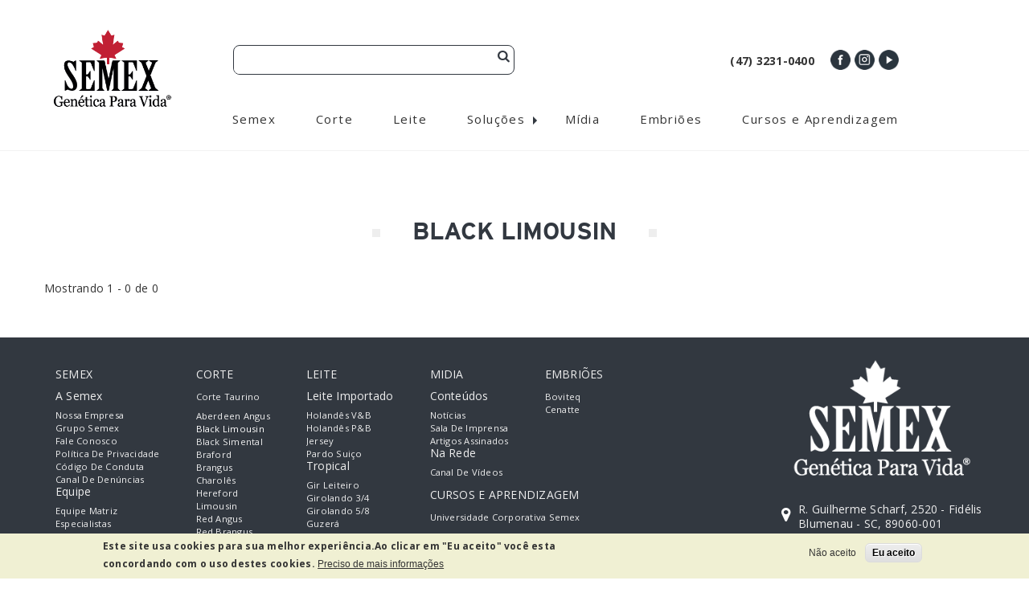

--- FILE ---
content_type: text/html; charset=utf-8
request_url: https://semex.com.br/lista-corte/taurino/80?order=field_info_pc&sort=desc
body_size: 11985
content:
<!DOCTYPE html PUBLIC "-//W3C//DTD HTML+RDFa 1.1//EN"
"//www.w3.org/MarkUp/DTD/xhtml-rdfa-1.dtd">
<!--[if IE 8 ]><html lang="pt-br" dir="ltr" version="HTML+RDFa 1.1"
  xmlns:fb="http://www.facebook.com/2008/fbml"
  xmlns:content="http://purl.org/rss/1.0/modules/content/"
  xmlns:dc="http://purl.org/dc/terms/"
  xmlns:foaf="http://xmlns.com/foaf/0.1/"
  xmlns:og="http://ogp.me/ns#"
  xmlns:rdfs="http://www.w3.org/2000/01/rdf-schema#"
  xmlns:sioc="http://rdfs.org/sioc/ns#"
  xmlns:sioct="http://rdfs.org/sioc/types#"
  xmlns:skos="http://www.w3.org/2004/02/skos/core#"
  xmlns:xsd="http://www.w3.org/2001/XMLSchema#" class="no-js ie ie8 lt-ie9"><![endif]-->
<!--[if IE 9 ]><html lang="pt-br" dir="ltr" version="HTML+RDFa 1.1"
  xmlns:fb="http://www.facebook.com/2008/fbml"
  xmlns:content="http://purl.org/rss/1.0/modules/content/"
  xmlns:dc="http://purl.org/dc/terms/"
  xmlns:foaf="http://xmlns.com/foaf/0.1/"
  xmlns:og="http://ogp.me/ns#"
  xmlns:rdfs="http://www.w3.org/2000/01/rdf-schema#"
  xmlns:sioc="http://rdfs.org/sioc/ns#"
  xmlns:sioct="http://rdfs.org/sioc/types#"
  xmlns:skos="http://www.w3.org/2004/02/skos/core#"
  xmlns:xsd="http://www.w3.org/2001/XMLSchema#" class="no-js ie ie9"><![endif]-->
<!--[if (gt IE 9)|!(IE)]><!--><html lang="pt-br" dir="ltr" version="HTML+RDFa 1.1"
  xmlns:fb="http://www.facebook.com/2008/fbml"
  xmlns:content="http://purl.org/rss/1.0/modules/content/"
  xmlns:dc="http://purl.org/dc/terms/"
  xmlns:foaf="http://xmlns.com/foaf/0.1/"
  xmlns:og="http://ogp.me/ns#"
  xmlns:rdfs="http://www.w3.org/2000/01/rdf-schema#"
  xmlns:sioc="http://rdfs.org/sioc/ns#"
  xmlns:sioct="http://rdfs.org/sioc/types#"
  xmlns:skos="http://www.w3.org/2004/02/skos/core#"
  xmlns:xsd="http://www.w3.org/2001/XMLSchema#" class="no-js"><!--<![endif]--><head profile="http://www.w3.org/1999/xhtml/vocab">
	<!--[if IE]><![endif]-->
<meta charset="utf-8" />
<meta name="Generator" content="Drupal 7 (http://drupal.org)" />
<link rel="shortcut icon" href="https://semex.com.br/sites/all/themes/themeSemex/favicon.ico" type="image/vnd.microsoft.icon" />

<!-- Facebook Pixel Code -->
<script>
!function(f,b,e,v,n,t,s){if(f.fbq)return;n=f.fbq=function(){n.callMethod?
n.callMethod.apply(n,arguments):n.queue.push(arguments)};if(!f._fbq)f._fbq=n;
n.push=n;n.loaded=!0;n.version='2.0';n.queue=[];t=b.createElement(e);t.async=!0;
t.src=v;s=b.getElementsByTagName(e)[0];s.parentNode.insertBefore(t,s)}(window,
document,'script','//connect.facebook.net/en_US/fbevents.js');

fbq('init', '2945781112406744');
fbq('track', 'PageView');
</script>
<noscript><img height='1' width='1' style='display:none' src='https://www.facebook.com/tr?id=2945781112406744&ev=PageView&noscript=1' /></noscript>
<!-- End Facebook Pixel Code -->
  <meta name="viewport" content="width=device-width, initial-scale=1.0">
  <meta property="og:image" content="/sites/all/themes/themeSemex/logo-og-200.png" />
  <meta property="og:image:type" content="image/png" />
  <meta property="og:image:width" content="200" />
  <meta property="og:image:height" content="200" />

	<!--[if lte IE 8]>
		<div style=' text-align:center; clear: both; padding:0 0 0 15px; position: relative;'>
			<a href="//windows.microsoft.com/en-US/internet-explorer/products/ie/home?ocid=ie6_countdown_bannercode">
				<img src="//storage.ie6countdown.com/assets/100/images/banners/warning_bar_0000_us.jpg" border="0" height="42" width="820" alt="You are using an outdated browser. For a faster, safer browsing experience, upgrade for free today.">
			</a>
		</div>
	<![endif]-->

	<title>Black Limousin | Semex Brasil</title>

	<link type="text/css" rel="stylesheet" href="/sites/default/files/advagg_css/css__RV3fKVEdM7ao-3QxYiOAvMqd91744GRglCuUTCWih-g__yFwfRqeHnxNs5L8EeZfNpmPCK7NUsgi-HVa3vipJz4g__6ol7TDSgT6InwoAd-9n0iDygFIxhHaIDa6rj6DC2-90.css" media="all" />
<link type="text/css" rel="stylesheet" href="/sites/default/files/advagg_css/css__YB855MeBIqrZox_Wzv-a3FFsjneWnLj4SznguBmpRUI__dInZxwGIsQi6VVoEh8eWrxadxJ22tt8h8Fy7Msy9aFE__6ol7TDSgT6InwoAd-9n0iDygFIxhHaIDa6rj6DC2-90.css" media="screen" />
<script type="text/javascript">
<!--//--><![CDATA[//><!--
(function(h,o,t,j,a,r){
  h.hj=h.hj||function(){(h.hj.q=h.hj.q||[]).push(arguments)};
  h._hjSettings={hjid:"2453470",hjsv:"6"};
  a=o.getElementsByTagName('head')[0];
  r=o.createElement('script');r.async=1;
  r.src=t+h._hjSettings.hjid+j+h._hjSettings.hjsv;
  a.appendChild(r);
})(window,document,'//static.hotjar.com/c/hotjar-','.js?sv=');
//--><!]]>
</script>
<script type="text/javascript" src="//code.jquery.com/jquery-2.2.4.min.js"></script>
<script type="text/javascript">
<!--//--><![CDATA[//><!--
window.jQuery || document.write("<script src='/sites/all/modules/jquery_update/replace/jquery/2.2/jquery.min.js'>\x3C/script>")
//--><!]]>
</script>
<script type="text/javascript">
<!--//--><![CDATA[//><!--
jQuery.migrateMute=true;jQuery.migrateTrace=false;
//--><!]]>
</script>
<script type="text/javascript" src="//code.jquery.com/jquery-migrate-1.4.1.min.js"></script>
<script type="text/javascript">
<!--//--><![CDATA[//><!--
window.jQuery && window.jQuery.migrateWarnings || document.write("<script src='/sites/all/modules/jquery_update/replace/jquery-migrate/1.4.1/jquery-migrate.min.js'>\x3C/script>")
//--><!]]>
</script>
<script type="text/javascript" src="/sites/default/files/advagg_js/js__ZyeOaiFuDejQQbhUV7yg7atYZnj4WLfH77o0scv4068__jeShjS1-sEwOx4dbB-NSBsCnxWfNslS1Nkgx4CZngGA__6ol7TDSgT6InwoAd-9n0iDygFIxhHaIDa6rj6DC2-90.js"></script>
<script type="text/javascript" src="/sites/default/files/advagg_js/js__LF_r-5JGiUGc40oSWZktpkaRhQfRsQN3dWBXaRJZfFY__MhhyzDaTvntDP-vwX0ARqqunXqWGLl3Lxy_u4oyg3DU__6ol7TDSgT6InwoAd-9n0iDygFIxhHaIDa6rj6DC2-90.js"></script>
<script type="text/javascript" src="/sites/default/files/advagg_js/js__j4pqGUuRmssi4spH631jHsWT6IcfKFaJnZVcutolBYM__XrWyXBqFVn2B72ph00hGaiipK5k9djO5GlNB3qAL1Lo__6ol7TDSgT6InwoAd-9n0iDygFIxhHaIDa6rj6DC2-90.js"></script>
<script type="text/javascript" src="/sites/default/files/advagg_js/js__88QCOhsLVjzDHVgiS-WI0F2xBiq0tcvetIWcAMeNfC8__rhSQkwfS331ofzpmojlbOFdmiY6wJiW12JzxnLsnafE__6ol7TDSgT6InwoAd-9n0iDygFIxhHaIDa6rj6DC2-90.js"></script>
<script type="text/javascript">
<!--//--><![CDATA[//><!--
(function(i,s,o,g,r,a,m){i["GoogleAnalyticsObject"]=r;i[r]=i[r]||function(){(i[r].q=i[r].q||[]).push(arguments)},i[r].l=1*new Date();a=s.createElement(o),m=s.getElementsByTagName(o)[0];a.async=1;a.src=g;m.parentNode.insertBefore(a,m)})(window,document,"script","https://www.google-analytics.com/analytics.js","ga");ga("create", "UA-156584955-1", {"cookieDomain":"auto"});ga("set", "anonymizeIp", true);ga("send", "pageview");
//--><!]]>
</script>
<script type="text/javascript" src="/sites/default/files/advagg_js/js___-Zmy6IBQVjO7vsY2ihTrKMNh4P-HJk_Kp7WTxpmkus__wbo3DzYE2QLHxFngX7RxxUQ9n_FJE6ZFj00_DP-a4RE__6ol7TDSgT6InwoAd-9n0iDygFIxhHaIDa6rj6DC2-90.js"></script>
<script type="text/javascript">
<!--//--><![CDATA[//><!--
jQuery.extend(Drupal.settings, {"basePath":"\/","pathPrefix":"","setHasJsCookie":0,"ajaxPageState":{"theme":"themeSemex","theme_token":"8bgOmj1LHtJej51Xi3PyHeFgrCrajt8DIudQoc1D-to","css":{"modules\/system\/system.base.css":1,"modules\/system\/system.menus.css":1,"modules\/system\/system.messages.css":1,"modules\/system\/system.theme.css":1,"modules\/field\/theme\/field.css":1,"sites\/all\/modules\/footer_sitemap\/footer_sitemap.css":1,"modules\/node\/node.css":1,"modules\/search\/search.css":1,"sites\/all\/modules\/tm_shortcodes\/css\/shortcodes.css":1,"modules\/user\/user.css":1,"sites\/all\/modules\/views\/css\/views.css":1,"sites\/all\/modules\/ckeditor\/css\/ckeditor.css":1,"sites\/all\/modules\/cctags\/cctags.css":1,"sites\/all\/modules\/colorbox\/styles\/default\/colorbox_style.css":1,"sites\/all\/modules\/ctools\/css\/ctools.css":1,"sites\/all\/modules\/panels\/css\/panels.css":1,"sites\/all\/modules\/tm_animate\/css\/animate.css":1,"sites\/all\/modules\/tm_font_awesome\/css\/font-awesome.css":1,"sites\/all\/modules\/tm_font_bigmug_line\/css\/fl-bigmug-line.css":1,"sites\/all\/modules\/panels\/plugins\/layouts\/flexible\/flexible.css":1,"public:\/\/ctools\/css\/b8232ce2c147d7a0a1664c82c1c29d02.css":1,"sites\/all\/modules\/eu_cookie_compliance\/css\/eu_cookie_compliance.css":1,"sites\/all\/modules\/tm_follow\/css\/tm_follow.css":1,"sites\/all\/libraries\/superfish\/css\/superfish.css":1,"public:\/\/ctools\/css\/93f0d38faf3f3cc59bec9891dca79047.css":1,"sites\/all\/themes\/themeSemex\/css\/boilerplate.css":1,"sites\/all\/themes\/themeSemex\/css\/style.css":1,"sites\/all\/themes\/themeSemex\/css\/maintenance-page.css":1,"sites\/all\/themes\/themeSemex\/css\/skeleton.css":1,"sites\/all\/themes\/themeSemex\/css\/custom.css":1},"js":{"sites\/all\/modules\/eu_cookie_compliance\/js\/eu_cookie_compliance.min.js":1,"sites\/all\/modules\/addthis\/addthis.js":1,"\/\/code.jquery.com\/jquery-2.2.4.min.js":1,"\/\/code.jquery.com\/jquery-migrate-1.4.1.min.js":1,"misc\/jquery-extend-3.4.0.js":1,"misc\/jquery-html-prefilter-3.5.0-backport.js":1,"misc\/jquery.once.js":1,"misc\/drupal.js":1,"sites\/all\/modules\/jquery_update\/js\/jquery_browser.js":1,"sites\/all\/modules\/eu_cookie_compliance\/js\/jquery.cookie-1.4.1.min.js":1,"sites\/all\/modules\/tm_shortcodes\/js\/jquery.easypiechart.js":1,"sites\/all\/modules\/tm_shortcodes\/js\/jquery.appear.js":1,"sites\/all\/modules\/tm_shortcodes\/js\/shortcodes.js":1,"public:\/\/languages\/pt-br_EE7gPqToVyC3fxkeBBR2lNcGmpGjNZRId8eMF8OygbI.js":1,"sites\/all\/modules\/colorbox\/js\/colorbox.js":1,"sites\/all\/modules\/colorbox\/styles\/default\/colorbox_style.js":1,"sites\/all\/modules\/tm_animate\/js\/wow.js":1,"sites\/all\/modules\/google_analytics\/googleanalytics.js":1,"sites\/all\/modules\/tm_block_bg\/js\/jquery.stellar.min.js":1,"sites\/all\/modules\/tm_block_bg\/js\/tm_block_bg_parallax.js":1,"sites\/all\/modules\/tm_block_bg\/js\/jquery.mb.YTPlayer.js":1,"sites\/all\/modules\/tm_block_bg\/js\/tm_block_bg_video.js":1,"sites\/all\/libraries\/superfish\/jquery.hoverIntent.minified.js":1,"sites\/all\/libraries\/superfish\/supposition.js":1,"sites\/all\/libraries\/superfish\/superfish.js":1,"sites\/all\/libraries\/easing\/jquery.easing.js":1,"sites\/all\/libraries\/superfish\/supersubs.js":1,"sites\/all\/modules\/superfish\/superfish.js":1,"sites\/all\/themes\/themeSemex\/js\/themeSemex.core.js":1,"sites\/all\/themes\/themeSemex\/js\/jquery.loader.js":1,"sites\/all\/themes\/themeSemex\/js\/jquery.mobilemenu.js":1,"sites\/all\/themes\/themeSemex\/js\/jquery.debouncedresize.js":1,"sites\/all\/themes\/themeSemex\/js\/jquery.easing.js":1,"sites\/all\/themes\/themeSemex\/js\/jquery.ui.totop.js":1,"sites\/all\/themes\/themeSemex\/js\/jquery.cookie.js":1,"sites\/all\/themes\/themeSemex\/js\/tm-stick-up.js":1,"sites\/all\/themes\/themeSemex\/js\/tformer.js":1,"sites\/all\/themes\/themeSemex\/js\/device.min.js":1,"sites\/all\/themes\/themeSemex\/js\/jquery.mousewheel.min.js":1,"sites\/all\/themes\/themeSemex\/js\/jquery.simplr.smoothscroll.min.js":1,"sites\/all\/themes\/themeSemex\/js\/migrate.js":1,"sites\/all\/themes\/themeSemex\/js\/tm-parallax.js":1}},"colorbox":{"opacity":"0.85","current":"{current} of {total}","previous":"\u00ab Prev","next":"Next \u00bb","close":"Close","maxWidth":"98%","maxHeight":"98%","fixed":true,"mobiledetect":true,"mobiledevicewidth":"480px","file_public_path":"\/sites\/default\/files","specificPagesDefaultValue":"admin*\nimagebrowser*\nimg_assist*\nimce*\nnode\/add\/*\nnode\/*\/edit\nprint\/*\nprintpdf\/*\nsystem\/ajax\nsystem\/ajax\/*"},"urlIsAjaxTrusted":{"\/search-view":true},"superfish":{"1":{"id":"1","sf":{"animation":{"opacity":"show","height":["show","easeOutCubic"]},"speed":"\u0027fast\u0027","autoArrows":true,"dropShadows":true,"disableHI":false},"plugins":{"supposition":true,"bgiframe":false,"supersubs":{"minWidth":"12","maxWidth":"27","extraWidth":1}}}},"eu_cookie_compliance":{"cookie_policy_version":"1.0.1","popup_enabled":1,"popup_agreed_enabled":0,"popup_hide_agreed":0,"popup_clicking_confirmation":false,"popup_scrolling_confirmation":false,"popup_html_info":"\u003Cdiv class=\u0022eu-cookie-compliance-banner eu-cookie-compliance-banner-info eu-cookie-compliance-banner--opt-out\u0022\u003E\n  \u003Cdiv class=\u0022popup-content info\u0022\u003E\n        \u003Cdiv id=\u0022popup-text\u0022\u003E\n      \u003Cp\u003E\u003Cstrong\u003EEste site usa cookies para sua\u00a0melhor experi\u00eancia.\u003C\/strong\u003EAo clicar em \u0022Eu aceito\u0022 voc\u00ea esta concordando com o uso destes cookies.\u003C\/p\u003E\n              \u003Cbutton type=\u0022button\u0022 class=\u0022find-more-button eu-cookie-compliance-more-button\u0022\u003EPreciso de mais informa\u00e7\u00f5es\u003C\/button\u003E\n          \u003C\/div\u003E\n    \n    \u003Cdiv id=\u0022popup-buttons\u0022 class=\u0022\u0022\u003E\n            \u003Cbutton type=\u0022button\u0022 class=\u0022decline-button eu-cookie-compliance-secondary-button\u0022\u003EN\u00e3o aceito\u003C\/button\u003E\n              \u003Cbutton type=\u0022button\u0022 class=\u0022agree-button eu-cookie-compliance-default-button\u0022 \u003EEu aceito\u003C\/button\u003E\n          \u003C\/div\u003E\n  \u003C\/div\u003E\n\u003C\/div\u003E","use_mobile_message":false,"mobile_popup_html_info":"\u003Cdiv class=\u0022eu-cookie-compliance-banner eu-cookie-compliance-banner-info eu-cookie-compliance-banner--opt-out\u0022\u003E\n  \u003Cdiv class=\u0022popup-content info\u0022\u003E\n        \u003Cdiv id=\u0022popup-text\u0022\u003E\n      \u003Cp\u003EWe use cookies on this site to enhance your user experienceBy tapping the Accept button, you agree to us doing so.\u003C\/p\u003E\n              \u003Cbutton type=\u0022button\u0022 class=\u0022find-more-button eu-cookie-compliance-more-button\u0022\u003EPreciso de mais informa\u00e7\u00f5es\u003C\/button\u003E\n          \u003C\/div\u003E\n    \n    \u003Cdiv id=\u0022popup-buttons\u0022 class=\u0022\u0022\u003E\n            \u003Cbutton type=\u0022button\u0022 class=\u0022decline-button eu-cookie-compliance-secondary-button\u0022\u003EN\u00e3o aceito\u003C\/button\u003E\n              \u003Cbutton type=\u0022button\u0022 class=\u0022agree-button eu-cookie-compliance-default-button\u0022 \u003EEu aceito\u003C\/button\u003E\n          \u003C\/div\u003E\n  \u003C\/div\u003E\n\u003C\/div\u003E\n","mobile_breakpoint":"768","popup_html_agreed":"\u003Cdiv\u003E\n  \u003Cdiv class=\u0022popup-content agreed\u0022\u003E\n    \u003Cdiv id=\u0022popup-text\u0022\u003E\n      \u003Ch2\u003EThank you for accepting cookies\u003C\/h2\u003E\n\u003Cp\u003EYou can now hide this message or find out more about cookies.\u003C\/p\u003E\n    \u003C\/div\u003E\n    \u003Cdiv id=\u0022popup-buttons\u0022\u003E\n      \u003Cbutton type=\u0022button\u0022 class=\u0022hide-popup-button eu-cookie-compliance-hide-button\u0022\u003EHide\u003C\/button\u003E\n              \u003Cbutton type=\u0022button\u0022 class=\u0022find-more-button eu-cookie-compliance-more-button-thank-you\u0022 \u003EMore info\u003C\/button\u003E\n          \u003C\/div\u003E\n  \u003C\/div\u003E\n\u003C\/div\u003E","popup_use_bare_css":false,"popup_height":"auto","popup_width":"100%","popup_delay":1000,"popup_link":"\/politica-privacidade","popup_link_new_window":1,"popup_position":null,"fixed_top_position":1,"popup_language":"pt-br","store_consent":false,"better_support_for_screen_readers":0,"reload_page":0,"domain":"","domain_all_sites":0,"popup_eu_only_js":0,"cookie_lifetime":"365","cookie_session":false,"disagree_do_not_show_popup":0,"method":"opt_out","allowed_cookies":"","withdraw_markup":"\u003Cbutton type=\u0022button\u0022 class=\u0022eu-cookie-withdraw-tab\u0022\u003EConfigura\u00e7\u00f5es de privacidade\u003C\/button\u003E\n\u003Cdiv class=\u0022eu-cookie-withdraw-banner\u0022\u003E\n  \u003Cdiv class=\u0022popup-content info\u0022\u003E\n    \u003Cdiv id=\u0022popup-text\u0022\u003E\n      \u003Cp\u003E\u003Cstrong\u003EEste site usa cookies para sua\u00a0melhor experi\u00eancia.\u003C\/strong\u003EVoc\u00ea aceitou o uso de cookies.\u003C\/p\u003E\n    \u003C\/div\u003E\n    \u003Cdiv id=\u0022popup-buttons\u0022\u003E\n      \u003Cbutton type=\u0022button\u0022 class=\u0022eu-cookie-withdraw-button\u0022\u003ERemover\u003C\/button\u003E\n    \u003C\/div\u003E\n  \u003C\/div\u003E\n\u003C\/div\u003E\n","withdraw_enabled":false,"withdraw_button_on_info_popup":0,"cookie_categories":[],"cookie_categories_details":[],"enable_save_preferences_button":1,"cookie_name":"","cookie_value_disagreed":"0","cookie_value_agreed_show_thank_you":"1","cookie_value_agreed":"2","containing_element":"body","automatic_cookies_removal":1,"close_button_action":"close_banner"},"googleanalytics":{"trackOutbound":1,"trackMailto":1,"trackDownload":1,"trackDownloadExtensions":"7z|aac|arc|arj|asf|asx|avi|bin|csv|doc(x|m)?|dot(x|m)?|exe|flv|gif|gz|gzip|hqx|jar|jpe?g|js|mp(2|3|4|e?g)|mov(ie)?|msi|msp|pdf|phps|png|ppt(x|m)?|pot(x|m)?|pps(x|m)?|ppam|sld(x|m)?|thmx|qtm?|ra(m|r)?|sea|sit|tar|tgz|torrent|txt|wav|wma|wmv|wpd|xls(x|m|b)?|xlt(x|m)|xlam|xml|z|zip","trackColorbox":1}});
//--><!]]>
</script>

	<!--[if LT IE 9]>
		<script src="//html5shim.googlecode.com/svn/trunk/html5.js"></script>
	<![endif]-->

	<script>
		if (jQuery.cookie('the_cookie') != 0) {
			document.write('<meta name="viewport" content="width=device-width, initial-scale=1, maximum-scale=1.0, user-scalable=no">')
		} else {
			document.write('<meta name="viewport" content="width=device-width">')
		}
	</script>

	<link rel="stylesheet" href="/sites/all/themes/themeSemex/css/style-mobile.css" media="screen" id="style-mobile">
	<link rel="stylesheet" href="/sites/all/themes/themeSemex/css/skeleton-mobile.css" media="screen" id="skeleton-mobile">
</head>
<body id="body" class="html not-front not-logged-in no-sidebars page-lista-corte page-lista-corte-taurino page-lista-corte-taurino- page-lista-corte-taurino-80 with-navigation with-subnav page-taurino-80 section-lista-corte" >
	



<div id="page-wrapper" class="page-wrapper">
	<div id="page" class="page">

		<!-- Header
		======================================================================================= -->
		<header id="header" class="header page-header clearfix" role="banner">
			<div class="header-section-wrapper">
				<div class="header-section-1">
					<!-- Region Header Top -->
									</div>

				<div class="stickup header-section-2"> <!-- Sticky menu wrapper -->
					<div class="container-12">
						<div class="grid-12">
							<div class="col1">
								<!-- Logo -->
																	<div id="logo" class="logo">
																					<a href="/" title="Início" rel="home" id="img-logo" class="img-logo">
												<img src="https://semex.com.br/sites/all/themes/themeSemex/logo.png" alt="Início">
											</a>
																			</div><!-- /#name-and-slogan -->
															</div>

							<div class="col2">
								<!-- Region Menu -->
								  <div class="region region-menu">
    
<div id="block-panels-mini-header-top" class="block-panels-mini-header-top block block-panels-mini container-12 grid-7width 600px block-odd">
	<!-- Block title -->
	
	<!-- Block content -->
	<div class="content block-content">
		<div class="panel-flexible panels-flexible-1 clearfix" id="mini-panel-header_top">
<div class="panel-flexible-inside panels-flexible-1-inside">
<div class="panels-flexible-row panels-flexible-row-1-4 panels-flexible-row-first clearfix ">
  <div class="inside panels-flexible-row-inside panels-flexible-row-1-4-inside panels-flexible-row-inside-first clearfix">
<div class="panels-flexible-region panels-flexible-region-1-content_1 panels-flexible-region-first ">
  <div class="inside panels-flexible-region-inside panels-flexible-region-1-content_1-inside panels-flexible-region-inside-first">
<div class="panel-pane pane-block pane-views-exp-search-view-page pane-views"  >
  
      
  
  <div class="pane-content">
    <form action="/search-view" method="get" id="views-exposed-form-search-view-page" accept-charset="UTF-8"><div><div class="views-exposed-form">
  <div class="views-exposed-widgets clearfix">
          <div id="edit-keys-1-wrapper" class="views-exposed-widget views-widget-filter-keys_1">
                  <label for="edit-keys-1">
            Buscar por          </label>
                        <div class="views-widget">
          <div class="form-item form-type-textfield form-item-keys-1">
 <input title="Digite os termos que você deseja procurar." type="text" id="edit-keys-1" name="keys_1" value="" size="15" maxlength="128" class="form-text" />
</div>
        </div>
              </div>
                    <div class="views-exposed-widget views-submit-button">
      <input type="submit" id="edit-submit-search-view" value="Aplicar" class="form-submit" />    </div>
      </div>
</div>
</div></form>  </div>

  
  </div>
  </div>
</div>
<div class="panels-flexible-region panels-flexible-region-1-_none__ panels-flexible-region-last region-top-col-right">
  <div class="inside panels-flexible-region-inside panels-flexible-region-1-_none__-inside panels-flexible-region-inside-last">
<div class="panel-pane pane-block pane-block-7 pane-block"  >
  
      
  
  <div class="pane-content">
    <div class="contacts-header">
<div class="header-social"><a class="header-fb" href="https://facebook.com/semexbrasil" target="_blank">Facebook</a><a class="header-ig" href="https://instagram.com/semexbrasil" target="_blank">Instagram</a><a class="header-yt" href="https://youtube.com/semexbrasil" target="_blank">Youtube</a></div>
<div class="header-phone">(47) 3231-0400</div>
</div>
  </div>

  
  </div>  </div>
</div>
  </div>
</div>
<div class="panels-flexible-row panels-flexible-row-1-7 panels-flexible-row-last clearfix header-top-row-bottom">
  <div class="inside panels-flexible-row-inside panels-flexible-row-1-7-inside panels-flexible-row-inside-last clearfix">
<div class="panels-flexible-region panels-flexible-region-1-_none_ panels-flexible-region-first panels-flexible-region-last header-top-region-bottom">
  <div class="inside panels-flexible-region-inside panels-flexible-region-1-_none_-inside panels-flexible-region-inside-first panels-flexible-region-inside-last">
<div class="panel-pane pane-block pane-superfish-1 pane-superfish"  >
  
      
  
  <div class="pane-content">
    <ul id="superfish-1" class="menu sf-menu sf-main-menu sf-horizontal sf-style-none sf-total-items-7 sf-parent-items-7 sf-single-items-0"><li id="menu-743-1" class="first odd sf-item-1 sf-depth-1 sf-total-children-3 sf-parent-children-3 sf-single-children-0 menuparent"><span title="" class="sf-depth-1 menuparent nolink">Semex</span><ul class="sf-megamenu"><li class="sf-megamenu-wrapper first odd sf-item-1 sf-depth-1 sf-total-children-3 sf-parent-children-3 sf-single-children-0 menuparent"><ol><li id="menu-745-1" class="first odd sf-item-1 sf-depth-2 sf-total-children-5 sf-parent-children-0 sf-single-children-5 sf-megamenu-column menuparent"><div class="sf-megamenu-column"><span title="" class="sf-depth-2 menuparent nolink">A Semex</span><ol><li id="menu-1053-1" class="first odd sf-item-1 sf-depth-3 sf-no-children"><a href="/sobre" title="" class="sf-depth-3">Nossa empresa</a></li><li id="menu-1054-1" class="middle even sf-item-2 sf-depth-3 sf-no-children"><a href="/grupo-semex" title="" class="sf-depth-3">Grupo Semex</a></li><li id="menu-814-1" class="middle odd sf-item-3 sf-depth-3 sf-no-children"><a href="/fale-conosco" title="" class="sf-depth-3">Fale Conosco</a></li><li id="menu-1917-1" class="middle even sf-item-4 sf-depth-3 sf-no-children"><a href="https://semex.com.br/codigo-conduta" title="" class="sf-depth-3">Código de Conduta</a></li><li id="menu-1918-1" class="last odd sf-item-5 sf-depth-3 sf-no-children"><a href="https://semex.com.br/canal-denuncias/" title="" class="sf-depth-3">Canal de Denúncias</a></li></ol></div></li><li id="menu-744-1" class="middle even sf-item-2 sf-depth-2 sf-total-children-4 sf-parent-children-0 sf-single-children-4 sf-megamenu-column menuparent"><div class="sf-megamenu-column"><span title="" class="sf-depth-2 menuparent nolink">Equipe</span><ol><li id="menu-1043-1" class="first odd sf-item-1 sf-depth-3 sf-no-children"><a href="/equipe" title="" class="sf-depth-3">Equipe Matriz</a></li><li id="menu-1044-1" class="middle even sf-item-2 sf-depth-3 sf-no-children"><a href="/especialistas" title="" class="sf-depth-3">Especialistas</a></li><li id="menu-1027-1" class="middle odd sf-item-3 sf-depth-3 sf-no-children"><a href="/representantes" title="" class="sf-depth-3">Representantes</a></li><li id="menu-1028-1" class="last even sf-item-4 sf-depth-3 sf-no-children"><a href="/trabalhe-conosco" title="" class="sf-depth-3">Trabalhe Conosco</a></li></ol></div></li><li id="menu-1357-1" class="last odd sf-item-3 sf-depth-2 sf-total-children-3 sf-parent-children-0 sf-single-children-3 sf-megamenu-column menuparent"><div class="sf-megamenu-column"><span title="" class="sf-depth-2 menuparent nolink">Interno</span><ol><li id="menu-1358-1" class="first odd sf-item-1 sf-depth-3 sf-no-children"><a href="https://webmail.semex.com.br/" title="" class="sf-depth-3">Webmail</a></li><li id="menu-1359-1" class="middle even sf-item-2 sf-depth-3 sf-no-children"><a href="http://semex.clicvenda.com.br:8080/clicVendas/#!/login" title="" class="sf-depth-3">Gestor</a></li><li id="menu-1360-1" class="last odd sf-item-3 sf-depth-3 sf-no-children"><a href="https://www.semex.com/source" title="" class="sf-depth-3">The Source</a></li></ol></div></li></ol></li></ul></li><li id="menu-936-1" class="middle even sf-item-2 sf-depth-1 sf-total-children-2 sf-parent-children-2 sf-single-children-0 menuparent"><span title="" class="sf-depth-1 menuparent nolink">Corte</span><ul class="sf-megamenu"><li class="sf-megamenu-wrapper middle even sf-item-2 sf-depth-1 sf-total-children-2 sf-parent-children-2 sf-single-children-0 menuparent"><ol><li id="menu-1025-1" class="first odd sf-item-1 sf-depth-2 sf-total-children-1 sf-parent-children-0 sf-single-children-1 sf-megamenu-column menuparent"><div class="sf-megamenu-column"><a href="/lista-corte/Taurino" title="" class="sf-depth-2 menuparent">Corte Taurino</a><ol><li id="menu-1127-1" class="firstandlast odd sf-item-1 sf-depth-3 sf-no-children"><div class="menu-views"><div class="view view-racas-leite-tropical view-id-racas_leite_tropical view-display-id-menu_raca_taurino view-dom-id-16cd7e2fe3b364132934c9f98faf49a5">
        
  
  
      <div class="view-content">
        <div class="views-row views-row-1 views-row-odd views-row-first">
      
  <div class="views-field views-field-nothing-1">        <span class="field-content"><a href="/lista-corte/taurino/14">Aberdeen Angus</a></span>  </div>  </div>
  <div class="views-row views-row-2 views-row-even">
      
  <div class="views-field views-field-nothing-1">        <span class="field-content"><a href="/lista-corte/taurino/80">Black Limousin</a></span>  </div>  </div>
  <div class="views-row views-row-3 views-row-odd">
      
  <div class="views-field views-field-nothing-1">        <span class="field-content"><a href="/lista-corte/taurino/61">Black Simental</a></span>  </div>  </div>
  <div class="views-row views-row-4 views-row-even">
      
  <div class="views-field views-field-nothing-1">        <span class="field-content"><a href="/lista-corte/taurino/193">Bonsmara</a></span>  </div>  </div>
  <div class="views-row views-row-5 views-row-odd">
      
  <div class="views-field views-field-nothing-1">        <span class="field-content"><a href="/lista-corte/taurino/59">Braford</a></span>  </div>  </div>
  <div class="views-row views-row-6 views-row-even">
      
  <div class="views-field views-field-nothing-1">        <span class="field-content"><a href="/lista-corte/taurino/57">Brangus</a></span>  </div>  </div>
  <div class="views-row views-row-7 views-row-odd">
      
  <div class="views-field views-field-nothing-1">        <span class="field-content"><a href="/lista-corte/taurino/155">Caracu</a></span>  </div>  </div>
  <div class="views-row views-row-8 views-row-even">
      
  <div class="views-field views-field-nothing-1">        <span class="field-content"><a href="/lista-corte/taurino/71">Charolês</a></span>  </div>  </div>
  <div class="views-row views-row-9 views-row-odd">
      
  <div class="views-field views-field-nothing-1">        <span class="field-content"><a href="/lista-corte/taurino/56">Hereford</a></span>  </div>  </div>
  <div class="views-row views-row-10 views-row-even">
      
  <div class="views-field views-field-nothing-1">        <span class="field-content"><a href="/lista-corte/taurino/62">Limousin</a></span>  </div>  </div>
  <div class="views-row views-row-11 views-row-odd">
      
  <div class="views-field views-field-nothing-1">        <span class="field-content"><a href="/lista-corte/taurino/93">Purunã</a></span>  </div>  </div>
  <div class="views-row views-row-12 views-row-even">
      
  <div class="views-field views-field-nothing-1">        <span class="field-content"><a href="/lista-corte/taurino/55">Red Angus</a></span>  </div>  </div>
  <div class="views-row views-row-13 views-row-odd">
      
  <div class="views-field views-field-nothing-1">        <span class="field-content"><a href="/lista-corte/taurino/58">Red Brangus</a></span>  </div>  </div>
  <div class="views-row views-row-14 views-row-even">
      
  <div class="views-field views-field-nothing-1">        <span class="field-content"><a href="/lista-corte/taurino/89">Santa Gertrudis</a></span>  </div>  </div>
  <div class="views-row views-row-15 views-row-odd">
      
  <div class="views-field views-field-nothing-1">        <span class="field-content"><a href="/lista-corte/taurino/65">Senepol</a></span>  </div>  </div>
  <div class="views-row views-row-16 views-row-even">
      
  <div class="views-field views-field-nothing-1">        <span class="field-content"><a href="/lista-corte/taurino/195">Shorthorn</a></span>  </div>  </div>
  <div class="views-row views-row-17 views-row-odd">
      
  <div class="views-field views-field-nothing-1">        <span class="field-content"><a href="/lista-corte/taurino/60">Simental</a></span>  </div>  </div>
  <div class="views-row views-row-18 views-row-even">
      
  <div class="views-field views-field-nothing-1">        <span class="field-content"><a href="/lista-corte/taurino/189">Speckle Park</a></span>  </div>  </div>
  <div class="views-row views-row-19 views-row-odd">
      
  <div class="views-field views-field-nothing-1">        <span class="field-content"><a href="/lista-corte/taurino/92">Ultrablack</a></span>  </div>  </div>
  <div class="views-row views-row-20 views-row-even views-row-last">
      
  <div class="views-field views-field-nothing-1">        <span class="field-content"><a href="/lista-corte/taurino/81">Wagyu</a></span>  </div>  </div>
    </div>
  
  
  
  
  
  
</div></div></li></ol></div></li><li id="menu-1026-1" class="last even sf-item-2 sf-depth-2 sf-total-children-1 sf-parent-children-0 sf-single-children-1 sf-megamenu-column menuparent"><div class="sf-megamenu-column"><a href="/lista-corte-zebu/Zebu" title="" class="sf-depth-2 menuparent">Corte Zebuíno</a><ol><li id="menu-1128-1" class="firstandlast odd sf-item-1 sf-depth-3 sf-no-children"><div class="menu-views"><div class="view view-racas-leite-tropical view-id-racas_leite_tropical view-display-id-menu_raca_zebu view-dom-id-30f5d99082e8809e57ce0ae5feb1b269">
        
  
  
      <div class="view-content">
        <div class="views-row views-row-1 views-row-odd views-row-first">
      
  <div class="views-field views-field-nothing-1">        <span class="field-content"><a href="/lista-corte-zebu/zebu/90">Brahman</a></span>  </div>  </div>
  <div class="views-row views-row-2 views-row-even">
      
  <div class="views-field views-field-nothing-1">        <span class="field-content"><a href="/lista-corte-zebu/zebu/44">Nelore Ceip</a></span>  </div>  </div>
  <div class="views-row views-row-3 views-row-odd">
      
  <div class="views-field views-field-nothing-1">        <span class="field-content"><a href="/lista-corte-zebu/zebu/39">Nelore Mocho</a></span>  </div>  </div>
  <div class="views-row views-row-4 views-row-even">
      
  <div class="views-field views-field-nothing-1">        <span class="field-content"><a href="/lista-corte-zebu/zebu/91">Nelore Pintado</a></span>  </div>  </div>
  <div class="views-row views-row-5 views-row-odd">
      
  <div class="views-field views-field-nothing-1">        <span class="field-content"><a href="/lista-corte-zebu/zebu/17">Nelore PO</a></span>  </div>  </div>
  <div class="views-row views-row-6 views-row-even">
      
  <div class="views-field views-field-nothing-1">        <span class="field-content"><a href="/lista-corte-zebu/zebu/54">Red Brahman</a></span>  </div>  </div>
  <div class="views-row views-row-7 views-row-odd">
      
  <div class="views-field views-field-nothing-1">        <span class="field-content"><a href="/lista-corte-zebu/zebu/48">Sindi</a></span>  </div>  </div>
  <div class="views-row views-row-8 views-row-even views-row-last">
      
  <div class="views-field views-field-nothing-1">        <span class="field-content"><a href="/lista-corte-zebu/zebu/47">Tabapuã</a></span>  </div>  </div>
    </div>
  
  
  
  
  
  
</div></div></li></ol></div></li></ol></li></ul></li><li id="menu-937-1" class="middle odd sf-item-3 sf-depth-1 sf-total-children-2 sf-parent-children-2 sf-single-children-0 menuparent"><span title="" class="sf-depth-1 menuparent nolink">Leite</span><ul class="sf-megamenu"><li class="sf-megamenu-wrapper middle odd sf-item-3 sf-depth-1 sf-total-children-2 sf-parent-children-2 sf-single-children-0 menuparent"><ol><li id="menu-1351-1" class="first odd sf-item-1 sf-depth-2 sf-total-children-5 sf-parent-children-0 sf-single-children-5 sf-megamenu-column menuparent"><div class="sf-megamenu-column"><span title="" class="sf-depth-2 menuparent nolink">Leite Importado</span><ol><li id="menu-1362-1" class="first odd sf-item-1 sf-depth-3 sf-no-children"><a href="/leite-importado/HO/TPI/PROVADO/RW/" title="" class="sf-depth-3">Holandês V&amp;B</a></li><li id="menu-1353-1" class="middle even sf-item-2 sf-depth-3 sf-no-children"><a href="/leite-importado/HO/TPI/PROVADO/BW/" title="" class="sf-depth-3">Holandês P&amp;B</a></li><li id="menu-1352-1" class="middle odd sf-item-3 sf-depth-3 sf-no-children"><a href="/leite-importado/JE/TPI/PROVADO/" title="" class="sf-depth-3">Jersey</a></li><li id="menu-1593-1" class="middle even sf-item-4 sf-depth-3 sf-no-children"><a href="/leite-importado/BS/TPI/PROVADO/" title="" class="sf-depth-3">Pardo Suiço</a></li><li id="menu-1896-1" class="last odd sf-item-5 sf-depth-3 sf-no-children"><a href="/lista-semexbr-importado/taurino/60" title="" class="sf-depth-3">Simental</a></li></ol></div></li><li id="menu-1030-1" class="last even sf-item-2 sf-depth-2 sf-total-children-1 sf-parent-children-0 sf-single-children-1 sf-megamenu-column menuparent"><div class="sf-megamenu-column"><a href="/lista-leite-tropical" title="" class="sf-depth-2 menuparent">Tropical</a><ol><li id="menu-1058-1" class="firstandlast odd sf-item-1 sf-depth-3 sf-no-children"><div class="menu-views"><div class="view view-racas-leite-tropical view-id-racas_leite_tropical view-display-id-menu_raca_tropical view-dom-id-67cbcccd5be1aaf050230c5a01c7ab91">
        
  
  
      <div class="view-content">
        <div class="views-row views-row-1 views-row-odd views-row-first">
      
          <a href="/lista-leite-tropical/Gir-Leiteiro/">Gir Leiteiro</a>    </div>
  <div class="views-row views-row-2 views-row-even">
      
          <a href="/lista-leite-tropical/Girolando-3_bar_4/">Girolando 3/4</a>    </div>
  <div class="views-row views-row-3 views-row-odd">
      
          <a href="/lista-leite-tropical/Girolando-5_bar_8/">Girolando 5/8</a>    </div>
  <div class="views-row views-row-4 views-row-even">
      
          <a href="/lista-leite-tropical/Guzerá-Leiteiro/">Guzerá Leiteiro</a>    </div>
  <div class="views-row views-row-5 views-row-odd">
      
          <a href="/lista-leite-tropical/Sindi/">Sindi</a>    </div>
  <div class="views-row views-row-6 views-row-even views-row-last">
      
          <a href="/lista-leite-tropical/Sindi---Mocho/">Sindi - Mocho</a>    </div>
    </div>
  
  
  
  
  
  
</div></div></li></ol></div></li></ol></li></ul></li><li id="menu-938-1" class="middle even sf-item-4 sf-depth-1 sf-total-children-1 sf-parent-children-0 sf-single-children-1 menuparent"><a href="/solucoes" title="" class="sf-depth-1 menuparent">Soluções</a><ul><li id="menu-1051-1" class="firstandlast odd sf-item-1 sf-depth-2 sf-no-children"><div class="menu-views"><div class="view view-menu-solucoes view-id-menu_solucoes view-display-id-block view-dom-id-67e2fe7db02227c7d4caa71e4245012b">
        
  
  
      <div class="view-content">
        <div class="menu-solucoes-row">
      
          <a href="/solucao/285">    
          <a href="/solucoes/trop/285/a2a2">A2A2</a>    
          </a>    </div>
  <div class="menu-solucoes-row">
      
          <a href="/solucao/6167">    
          <a href="/solucoes/trop/6167/">Beef on Dairy</a>    
          </a>    </div>
  <div class="menu-solucoes-row">
      
          <a href="/solucao/288">    
          <a href="/solucoes/trop/288/calvingease">Calving Ease</a>    
          </a>    </div>
  <div class="menu-solucoes-row">
      
          <a href="/solucao/281">    
          <a href="/solucoes/trop/281/dairytrack">DairyTrack</a>    
          </a>    </div>
  <div class="menu-solucoes-row">
      
          <a href="/solucao/393">    
          <a href="/solucoes/imp/393/elevate">Elevate</a>    
          </a>    </div>
  <div class="menu-solucoes-row">
      
          <a href="/solucao/3390">    
          <a href="/solucoes/trop/3390/faststart">Fast Start</a>    
          </a>    </div>
  <div class="menu-solucoes-row">
      
          <a href="/solucao/394">    
          <a href="/solucoes/trop/394/FERTILITY FIRST">Fertility First</a>    
          </a>    </div>
  <div class="menu-solucoes-row">
      
          <a href="/solucao/289">    
          <a href="/solucoes/trop/289/grazingpro">GrazingPro</a>    
          </a>    </div>
  <div class="menu-solucoes-row">
      
          <a href="/solucao/280">    
          <a href="/solucoes/imp/280/immunityplus">Immunity+</a>    
          </a>    </div>
  <div class="menu-solucoes-row">
      
          <a href="/solucao/283">    
          <a href="/solucoes/imp/283/optimite">Optimate</a>    
          </a>    </div>
  <div class="menu-solucoes-row">
      
          <a href="/solucao/414">    
          <a href="/solucoes/trop/414/">Padrão Ouro</a>    
          </a>    </div>
  <div class="menu-solucoes-row">
      
          <a href="/solucao/293">    
          <a href="/solucoes/trop/293/polled">Polled</a>    
          </a>    </div>
  <div class="menu-solucoes-row">
      
          <a href="/solucao/6420">    
          <a href="/solucoes/trop/6420/">Progenesis Beef</a>    
          </a>    </div>
  <div class="menu-solucoes-row">
      
          <a href="/solucao/292">    
          <a href="/solucoes/trop/292/robot">RobotReady</a>    
          </a>    </div>
  <div class="menu-solucoes-row">
      
          <a href="/solucao/7450">    
          <a href="/solucoes/trop/7450/">Semex AI24</a>    
          </a>    </div>
  <div class="menu-solucoes-row">
      
          <a href="/solucao/282">    
          <a href="/solucoes/trop/282/semexworks">Semex Works</a>    
          </a>    </div>
  <div class="menu-solucoes-row">
      
          <a href="/solucao/415">    
          <a href="/solucoes/trop/415/">Semexx</a>    
          </a>    </div>
  <div class="menu-solucoes-row">
      
          <a href="/solucao/290">    
          <a href="/solucoes/imp/290/showtime">Showtime</a>    
          </a>    </div>
    </div>
  
  
  
  
  
  
</div></div></li></ul></li><li id="menu-1031-1" class="middle odd sf-item-5 sf-depth-1 sf-total-children-2 sf-parent-children-2 sf-single-children-0 menuparent"><span title="" class="sf-depth-1 menuparent nolink">Mídia</span><ul class="sf-megamenu"><li class="sf-megamenu-wrapper middle odd sf-item-5 sf-depth-1 sf-total-children-2 sf-parent-children-2 sf-single-children-0 menuparent"><ol><li id="menu-1032-1" class="first odd sf-item-1 sf-depth-2 sf-total-children-3 sf-parent-children-0 sf-single-children-3 sf-megamenu-column menuparent"><div class="sf-megamenu-column"><span title="" class="sf-depth-2 menuparent nolink">Conteúdos</span><ol><li id="menu-1033-1" class="first odd sf-item-1 sf-depth-3 sf-no-children"><a href="/noticias" title="" class="sf-depth-3">Notícias</a></li><li id="menu-1056-1" class="middle even sf-item-2 sf-depth-3 sf-no-children"><a href="/sala-imprensa" title="" class="sf-depth-3">Sala de Imprensa</a></li><li id="menu-1057-1" class="last odd sf-item-3 sf-depth-3 sf-no-children"><a href="/artigos" title="" class="sf-depth-3">Artigos Assinados</a></li></ol></div></li><li id="menu-1055-1" class="last even sf-item-2 sf-depth-2 sf-total-children-1 sf-parent-children-0 sf-single-children-1 sf-megamenu-column menuparent"><div class="sf-megamenu-column"><span title="" class="sf-depth-2 menuparent nolink">Na Rede</span><ol><li id="menu-1361-1" class="firstandlast odd sf-item-1 sf-depth-3 sf-no-children"><a href="https://youtube.com/semexbrasil" title="" class="sf-depth-3">Canal de Vídeos</a></li></ol></div></li></ol></li></ul></li><li id="menu-1034-1" class="middle even sf-item-6 sf-depth-1 sf-total-children-3 sf-parent-children-0 sf-single-children-3 menuparent"><span title="" class="sf-depth-1 menuparent nolink">Embriões</span><ul><li id="menu-1622-1" class="first odd sf-item-1 sf-depth-2 sf-no-children"><a href="/semex-embryos" class="sf-depth-2">Semex Embryos</a></li><li id="menu-1036-1" class="middle even sf-item-2 sf-depth-2 sf-no-children"><a href="/boviteq" title="" class="sf-depth-2">Boviteq</a></li><li id="menu-1035-1" class="last odd sf-item-3 sf-depth-2 sf-no-children"><a href="/cenatte" title="" class="sf-depth-2">Cenatte</a></li></ul></li><li id="menu-1908-1" class="last odd sf-item-7 sf-depth-1 sf-total-children-1 sf-parent-children-1 sf-single-children-0 menuparent"><span title="" class="sf-depth-1 menuparent nolink">Cursos e Aprendizagem</span><ul class="sf-megamenu"><li class="sf-megamenu-wrapper last odd sf-item-7 sf-depth-1 sf-total-children-1 sf-parent-children-1 sf-single-children-0 menuparent"><ol><li id="menu-1915-1" class="firstandlast odd sf-item-1 sf-depth-2 sf-total-children-1 sf-parent-children-0 sf-single-children-1 sf-megamenu-column menuparent"><div class="sf-megamenu-column"><span title="" class="sf-depth-2 menuparent nolink">Universidades</span><ol><li id="menu-1909-1" class="firstandlast odd sf-item-1 sf-depth-3 sf-no-children"><a href="https://ucs.semex.com.br/" title="" class="sf-depth-3">Universidade Corporativa Semex</a></li></ol></div></li></ol></li></ul></li></ul>  </div>

  
  </div>
<div class="panel-separator"></div><div class="panel-pane pane-block pane-footer-sitemap-footer-sitemap pane-footer-sitemap footer-menu"  id="top-mobile-menu" >
  
      
  
  <div class="pane-content">
    <div id="footer-sitemap" class="clearfix">
  <div class="fs-block-content"><div class="menu-footer-menu"><ul class="footer_links_menu-footer-menu total-items-6 parent-items-0 single-items-0"><li class="menu-1437 depth-1 total-children-3 parent-children-3 single-children-0  first"><span title="" class="fs-root-link nolink">Semex</span><ul class="footer_links_menu-footer-menu total-items-3 parent-items-0 single-items-0"><li class="menu-1438 depth-1 total-children-6 parent-children-0 single-children-6  first"><span title="" class="nolink">A Semex</span><ul class="footer_links_menu-footer-menu total-items-6 parent-items-0 single-items-0"><li class="menu-1439 depth-1 fs-no-children  first"><a href="/sobre" title="">Nossa empresa</a></li>
<li class="menu-1440 depth-1 fs-no-children"><a href="/grupo-semex" title="">Grupo Semex</a></li>
<li class="menu-1441 depth-1 fs-no-children"><a href="/fale-conosco" title="">Fale Conosco</a></li>
<li class="menu-1691 depth-1 fs-no-children"><a href="/politica-privacidade" title="">Política de Privacidade</a></li>
<li class="menu-1916 depth-1 fs-no-children"><a href="https://semex.com.br/codigo-conduta" title="">Código de Conduta</a></li>
<li class="menu-1919 depth-1 fs-no-children  last"><a href="https://semex.com.br/canal-denuncias/" title="">Canal de Denúncias</a></li>
</ul></li>
<li class="menu-1442 depth-1 total-children-4 parent-children-0 single-children-4"><span title="" class="nolink">Equipe</span><ul class="footer_links_menu-footer-menu total-items-4 parent-items-0 single-items-0"><li class="menu-1443 depth-1 fs-no-children  first"><a href="/equipe" title="">Equipe Matriz</a></li>
<li class="menu-1444 depth-1 fs-no-children"><a href="/especialistas" title="">Especialistas</a></li>
<li class="menu-1445 depth-1 fs-no-children"><a href="/representantes" title="">Representantes</a></li>
<li class="menu-1446 depth-1 fs-no-children  last"><a href="/trabalhe-conosco" title="">Trabalhe Conosco</a></li>
</ul></li>
<li class="menu-1447 depth-1 total-children-3 parent-children-0 single-children-3  last"><span title="" class="nolink">Interno</span><ul class="footer_links_menu-footer-menu total-items-3 parent-items-0 single-items-0"><li class="menu-1448 depth-1 fs-no-children  first"><a href="https://webmail.semex.com.br" title="">Webmail</a></li>
<li class="menu-1456 depth-1 fs-no-children"><a href="http://semex.clicvenda.com.br:8080/clicVendas/#!/login" title="">Gestor</a></li>
<li class="menu-1457 depth-1 fs-no-children  last"><a href="https://www.semex.com/source" title="">The Source</a></li>
</ul></li>
</ul></li>
<li class="menu-1449 depth-1 total-children-2 parent-children-2 single-children-0"><span title="" class="fs-root-link nolink">Corte</span><ul class="footer_links_menu-footer-menu total-items-2 parent-items-0 single-items-0"><li class="menu-1458 depth-1 total-children-16 parent-children-0 single-children-16  first"><a href="/lista-corte/Taurino" title="">Corte Taurino</a><ul class="footer_links_menu-footer-menu total-items-16 parent-items-0 single-items-0"><li class="menu-1470 depth-1 fs-no-children  first"><a href="/lista-corte/taurino/14" title="">Aberdeen Angus</a></li>
<li class="menu-1471 depth-1 fs-no-children  active"><a href="/lista-corte/taurino/80" title="" class="active">Black Limousin</a></li>
<li class="menu-1575 depth-1 fs-no-children"><a href="/lista-corte/taurino/61" title="">Black Simental</a></li>
<li class="menu-1576 depth-1 fs-no-children"><a href="/lista-corte/taurino/59" title="">Braford</a></li>
<li class="menu-1577 depth-1 fs-no-children"><a href="/lista-corte/taurino/57" title="">Brangus</a></li>
<li class="menu-1578 depth-1 fs-no-children"><a href="/lista-corte/taurino/71" title="">Charolês</a></li>
<li class="menu-1579 depth-1 fs-no-children"><a href="/lista-corte/taurino/56" title="">Hereford</a></li>
<li class="menu-1580 depth-1 fs-no-children"><a href="/lista-corte/taurino/62" title="">Limousin</a></li>
<li class="menu-1581 depth-1 fs-no-children"><a href="/lista-corte/taurino/55" title="">Red Angus</a></li>
<li class="menu-1582 depth-1 fs-no-children"><a href="/lista-corte/taurino/58" title="">Red Brangus</a></li>
<li class="menu-1589 depth-1 fs-no-children"><a href="/lista-corte-zebu/zebu/54" title="">Red Brahman</a></li>
<li class="menu-1583 depth-1 fs-no-children"><a href="/lista-corte/taurino/89" title="">Santa Gertrudis</a></li>
<li class="menu-1584 depth-1 fs-no-children"><a href="/lista-corte/taurino/65" title="">Senepol</a></li>
<li class="menu-1585 depth-1 fs-no-children"><a href="/lista-corte/taurino/64" title="">Shorthorn</a></li>
<li class="menu-1586 depth-1 fs-no-children"><a href="/lista-corte/taurino/60" title="">Simental</a></li>
<li class="menu-1587 depth-1 fs-no-children  last"><a href="/lista-corte/taurino/81" title="">Wagyu</a></li>
</ul></li>
<li class="menu-1459 depth-1 total-children-6 parent-children-0 single-children-6  last"><a href="/lista-corte/Zebu" title="">Corte Zebuíno</a><ul class="footer_links_menu-footer-menu total-items-6 parent-items-0 single-items-0"><li class="menu-1472 depth-1 fs-no-children  first"><a href="/lista-corte/zebu/90" title="">Brahman</a></li>
<li class="menu-1473 depth-1 fs-no-children"><a href="/lista-corte/zebu/44" title="">Nelore Ceip</a></li>
<li class="menu-1588 depth-1 fs-no-children"><a href="/lista-corte-zebu/zebu/17" title="">Nelore PO</a></li>
<li class="menu-1474 depth-1 fs-no-children"><a href="/lista-corte/zebu/39" title="">Nelore Mocho</a></li>
<li class="menu-1590 depth-1 fs-no-children"><a href="/lista-corte-zebu/zebu/48" title="">Sindi</a></li>
<li class="menu-1591 depth-1 fs-no-children  last"><a href="/lista-corte-zebu/zebu/47" title="">Tabapuã</a></li>
</ul></li>
</ul></li>
<li class="menu-1450 depth-1 total-children-2 parent-children-2 single-children-0"><span title="" class="fs-root-link nolink">Leite</span><ul class="footer_links_menu-footer-menu total-items-2 parent-items-0 single-items-0"><li class="menu-1451 depth-1 total-children-4 parent-children-0 single-children-4  first"><span title="" class="nolink">Leite Importado</span><ul class="footer_links_menu-footer-menu total-items-4 parent-items-0 single-items-0"><li class="menu-1460 depth-1 fs-no-children  first"><a href="/leite-importado/HO/TPI/RW/" title="">Holandês V&amp;B</a></li>
<li class="menu-1461 depth-1 fs-no-children"><a href="/leite-importado/HO/TPI/BW" title="">Holandês P&amp;B</a></li>
<li class="menu-1462 depth-1 fs-no-children"><a href="/leite-importado/JE/TPI/Provado" title="">Jersey</a></li>
<li class="menu-1592 depth-1 fs-no-children  last"><a href="/leite-importado/BS/TPI/PROVADO/" title="">Pardo Suiço</a></li>
</ul></li>
<li class="menu-1463 depth-1 total-children-5 parent-children-0 single-children-5  last"><span title="" class="nolink">Tropical</span><ul class="footer_links_menu-footer-menu total-items-5 parent-items-0 single-items-0"><li class="menu-1476 depth-1 fs-no-children  first"><a href="/lista-leite-tropical/Gir-Leiteiro" title="">Gir Leiteiro</a></li>
<li class="menu-1477 depth-1 fs-no-children"><a href="/lista-leite-tropical/Girolando-3_bar_4" title="">Girolando 3/4</a></li>
<li class="menu-1595 depth-1 fs-no-children"><a href="/lista-leite-tropical/Girolando-5_bar_8" title="">Girolando 5/8</a></li>
<li class="menu-1478 depth-1 fs-no-children"><a href="/lista-leite-tropical/Guzer%C3%A1-Leiteiro/" title="">Guzerá</a></li>
<li class="menu-1479 depth-1 fs-no-children  last"><a href="/lista-leite-tropical/Sindi" title="">Sindi</a></li>
</ul></li>
</ul></li>
<li class="menu-1452 depth-1 total-children-2 parent-children-2 single-children-0"><span title="" class="fs-root-link nolink">Midia</span><ul class="footer_links_menu-footer-menu total-items-2 parent-items-0 single-items-0"><li class="menu-1453 depth-1 total-children-3 parent-children-0 single-children-3  first"><span title="" class="nolink">Conteúdos</span><ul class="footer_links_menu-footer-menu total-items-3 parent-items-0 single-items-0"><li class="menu-1464 depth-1 fs-no-children  first"><a href="/noticias" title="">Notícias</a></li>
<li class="menu-1465 depth-1 fs-no-children"><a href="/sala-imprensa" title="">Sala de Imprensa</a></li>
<li class="menu-1466 depth-1 fs-no-children  last"><a href="/artigos" title="">Artigos Assinados</a></li>
</ul></li>
<li class="menu-1454 depth-1 total-children-1 parent-children-0 single-children-1  last"><span title="" class="nolink">Na Rede</span><ul class="footer_links_menu-footer-menu total-items-1 parent-items-0 single-items-0"><li class="menu-1467 depth-1 fs-no-children  first  last"><a href="https://youtube.com/semexbrasil" title="">Canal de Vídeos</a></li>
</ul></li>
</ul></li>
<li class="menu-1455 depth-1 total-children-2 parent-children-0 single-children-2"><span title="" class="fs-root-link nolink">Embriões</span><ul class="footer_links_menu-footer-menu total-items-2 parent-items-0 single-items-0"><li class="menu-1468 depth-1 fs-no-children  first"><a href="/boviteq" title="">Boviteq</a></li>
<li class="menu-1469 depth-1 fs-no-children  last"><a href="/cenatte" title="">Cenatte</a></li>
</ul></li>
<li class="menu-1910 depth-1 total-children-1 parent-children-0 single-children-1  last"><span title="" class="fs-root-link nolink">Cursos e Aprendizagem</span><ul class="footer_links_menu-footer-menu total-items-1 parent-items-0 single-items-0"><li class="menu-1911 depth-1 fs-no-children  first  last"><a href="https://ucs.semex.com.br/" title="">Universidade Corporativa Semex</a></li>
</ul></li>
</ul></div>
</div>
</div>
  </div>

  
  </div>
<div class="panel-separator"></div><div class="panel-pane pane-custom pane-1"  id="menu-mob-icon" >
  
      
  
  <div class="pane-content">
    <p><img src="/sites/all/themes/themeSemex/images/menu-mob-icon.svg" /></p>
  </div>

  
  </div>  </div>
</div>
  </div>
</div>
</div>
</div>
	</div>
</div>  </div>
							</div>
						</div>
					</div>
				</div>
			</div>

			<!-- Region Header -->
			
			<!-- Region Header bottom -->
					</header>

		<!-- Content
		======================================================================================= -->
		<div id="main-wrapper" class="main-wrapper" role="main">


			<!-- Region section 0 -->
			
			<!-- Region section 1 -->
			
			<!-- Region section 2 -->
			
			<!-- Region section 2_2 -->
			
			<!-- Region section 2_3 -->
			
			<!-- Region section 3 -->
			
			<!-- Region section 3_2 -->
			
			<!-- Region section 4 -->
			
			<!-- Region content top -->
			
			<div class="container-12">
				<div class="grid-12">
					<div id="main" class="main clearfix">
						
						<!-- Page content -->
						<div id="content" class="content content-main ">
															<header id="content-header" class="content-header">
									
									
									
																				<!-- Page title -->
                      											<h2 id="page-title" class="title page-title" >Black Limousin</h2>
										
									
									
																	</header>
							
							<!-- Page content -->
							  <div class="region region-content">
    
<div id="block-system-main" class="block-system-main block block-system block-even">
	<!-- Block title -->
	
	<!-- Block content -->
	<div class="content block-content">
		<div class="view view-lista-cl view-id-lista_cl view-display-id-page_1 view-dom-id-771f325b9daff32db5be1b4c776c7fad">
        
  
  
      <div class="view-empty">
       Mostrando 1 - 0 de 0    </div>
  
  
  
  
  
  
</div>	</div>
</div>  </div>
						</div>

											</div>
				</div>
			</div>

			<!-- Region Content bottom -->
			
			<!-- Region map -->
			
			<!-- Region section 5 -->
			
			<!-- Region section 5_2 -->
					</div>

		<!-- Footer
		======================================================================================= -->
		<footer id="footer" class="footer page-footer" role="contentinfo">
			<!-- Region Footer top -->
			
			<div class="footer-wrapper">
				<div class="container-12">
					<div class="grid-12 clearfix">
						<!-- Region Footer -->
						  <div class="region region-footer">
    
<div id="block-footer-sitemap-footer-sitemap" class="block-footer-sitemap-footer-sitemap block block-footer-sitemap footer-menu block-odd">
	<!-- Block title -->
	
	<!-- Block content -->
	<div class="content block-content">
		<div id="footer-sitemap" class="clearfix">
  <div class="fs-block-content"><div class="menu-footer-menu"><ul class="footer_links_menu-footer-menu total-items-6 parent-items-0 single-items-0"><li class="menu-1437 depth-1 total-children-3 parent-children-3 single-children-0  first"><span title="" class="fs-root-link nolink">Semex</span><ul class="footer_links_menu-footer-menu total-items-3 parent-items-0 single-items-0"><li class="menu-1438 depth-1 total-children-6 parent-children-0 single-children-6  first"><span title="" class="nolink">A Semex</span><ul class="footer_links_menu-footer-menu total-items-6 parent-items-0 single-items-0"><li class="menu-1439 depth-1 fs-no-children  first"><a href="/sobre" title="">Nossa empresa</a></li>
<li class="menu-1440 depth-1 fs-no-children"><a href="/grupo-semex" title="">Grupo Semex</a></li>
<li class="menu-1441 depth-1 fs-no-children"><a href="/fale-conosco" title="">Fale Conosco</a></li>
<li class="menu-1691 depth-1 fs-no-children"><a href="/politica-privacidade" title="">Política de Privacidade</a></li>
<li class="menu-1916 depth-1 fs-no-children"><a href="https://semex.com.br/codigo-conduta" title="">Código de Conduta</a></li>
<li class="menu-1919 depth-1 fs-no-children  last"><a href="https://semex.com.br/canal-denuncias/" title="">Canal de Denúncias</a></li>
</ul></li>
<li class="menu-1442 depth-1 total-children-4 parent-children-0 single-children-4"><span title="" class="nolink">Equipe</span><ul class="footer_links_menu-footer-menu total-items-4 parent-items-0 single-items-0"><li class="menu-1443 depth-1 fs-no-children  first"><a href="/equipe" title="">Equipe Matriz</a></li>
<li class="menu-1444 depth-1 fs-no-children"><a href="/especialistas" title="">Especialistas</a></li>
<li class="menu-1445 depth-1 fs-no-children"><a href="/representantes" title="">Representantes</a></li>
<li class="menu-1446 depth-1 fs-no-children  last"><a href="/trabalhe-conosco" title="">Trabalhe Conosco</a></li>
</ul></li>
<li class="menu-1447 depth-1 total-children-3 parent-children-0 single-children-3  last"><span title="" class="nolink">Interno</span><ul class="footer_links_menu-footer-menu total-items-3 parent-items-0 single-items-0"><li class="menu-1448 depth-1 fs-no-children  first"><a href="https://webmail.semex.com.br" title="">Webmail</a></li>
<li class="menu-1456 depth-1 fs-no-children"><a href="http://semex.clicvenda.com.br:8080/clicVendas/#!/login" title="">Gestor</a></li>
<li class="menu-1457 depth-1 fs-no-children  last"><a href="https://www.semex.com/source" title="">The Source</a></li>
</ul></li>
</ul></li>
<li class="menu-1449 depth-1 total-children-2 parent-children-2 single-children-0"><span title="" class="fs-root-link nolink">Corte</span><ul class="footer_links_menu-footer-menu total-items-2 parent-items-0 single-items-0"><li class="menu-1458 depth-1 total-children-16 parent-children-0 single-children-16  first"><a href="/lista-corte/Taurino" title="">Corte Taurino</a><ul class="footer_links_menu-footer-menu total-items-16 parent-items-0 single-items-0"><li class="menu-1470 depth-1 fs-no-children  first"><a href="/lista-corte/taurino/14" title="">Aberdeen Angus</a></li>
<li class="menu-1471 depth-1 fs-no-children  active"><a href="/lista-corte/taurino/80" title="" class="active">Black Limousin</a></li>
<li class="menu-1575 depth-1 fs-no-children"><a href="/lista-corte/taurino/61" title="">Black Simental</a></li>
<li class="menu-1576 depth-1 fs-no-children"><a href="/lista-corte/taurino/59" title="">Braford</a></li>
<li class="menu-1577 depth-1 fs-no-children"><a href="/lista-corte/taurino/57" title="">Brangus</a></li>
<li class="menu-1578 depth-1 fs-no-children"><a href="/lista-corte/taurino/71" title="">Charolês</a></li>
<li class="menu-1579 depth-1 fs-no-children"><a href="/lista-corte/taurino/56" title="">Hereford</a></li>
<li class="menu-1580 depth-1 fs-no-children"><a href="/lista-corte/taurino/62" title="">Limousin</a></li>
<li class="menu-1581 depth-1 fs-no-children"><a href="/lista-corte/taurino/55" title="">Red Angus</a></li>
<li class="menu-1582 depth-1 fs-no-children"><a href="/lista-corte/taurino/58" title="">Red Brangus</a></li>
<li class="menu-1589 depth-1 fs-no-children"><a href="/lista-corte-zebu/zebu/54" title="">Red Brahman</a></li>
<li class="menu-1583 depth-1 fs-no-children"><a href="/lista-corte/taurino/89" title="">Santa Gertrudis</a></li>
<li class="menu-1584 depth-1 fs-no-children"><a href="/lista-corte/taurino/65" title="">Senepol</a></li>
<li class="menu-1585 depth-1 fs-no-children"><a href="/lista-corte/taurino/64" title="">Shorthorn</a></li>
<li class="menu-1586 depth-1 fs-no-children"><a href="/lista-corte/taurino/60" title="">Simental</a></li>
<li class="menu-1587 depth-1 fs-no-children  last"><a href="/lista-corte/taurino/81" title="">Wagyu</a></li>
</ul></li>
<li class="menu-1459 depth-1 total-children-6 parent-children-0 single-children-6  last"><a href="/lista-corte/Zebu" title="">Corte Zebuíno</a><ul class="footer_links_menu-footer-menu total-items-6 parent-items-0 single-items-0"><li class="menu-1472 depth-1 fs-no-children  first"><a href="/lista-corte/zebu/90" title="">Brahman</a></li>
<li class="menu-1473 depth-1 fs-no-children"><a href="/lista-corte/zebu/44" title="">Nelore Ceip</a></li>
<li class="menu-1588 depth-1 fs-no-children"><a href="/lista-corte-zebu/zebu/17" title="">Nelore PO</a></li>
<li class="menu-1474 depth-1 fs-no-children"><a href="/lista-corte/zebu/39" title="">Nelore Mocho</a></li>
<li class="menu-1590 depth-1 fs-no-children"><a href="/lista-corte-zebu/zebu/48" title="">Sindi</a></li>
<li class="menu-1591 depth-1 fs-no-children  last"><a href="/lista-corte-zebu/zebu/47" title="">Tabapuã</a></li>
</ul></li>
</ul></li>
<li class="menu-1450 depth-1 total-children-2 parent-children-2 single-children-0"><span title="" class="fs-root-link nolink">Leite</span><ul class="footer_links_menu-footer-menu total-items-2 parent-items-0 single-items-0"><li class="menu-1451 depth-1 total-children-4 parent-children-0 single-children-4  first"><span title="" class="nolink">Leite Importado</span><ul class="footer_links_menu-footer-menu total-items-4 parent-items-0 single-items-0"><li class="menu-1460 depth-1 fs-no-children  first"><a href="/leite-importado/HO/TPI/RW/" title="">Holandês V&amp;B</a></li>
<li class="menu-1461 depth-1 fs-no-children"><a href="/leite-importado/HO/TPI/BW" title="">Holandês P&amp;B</a></li>
<li class="menu-1462 depth-1 fs-no-children"><a href="/leite-importado/JE/TPI/Provado" title="">Jersey</a></li>
<li class="menu-1592 depth-1 fs-no-children  last"><a href="/leite-importado/BS/TPI/PROVADO/" title="">Pardo Suiço</a></li>
</ul></li>
<li class="menu-1463 depth-1 total-children-5 parent-children-0 single-children-5  last"><span title="" class="nolink">Tropical</span><ul class="footer_links_menu-footer-menu total-items-5 parent-items-0 single-items-0"><li class="menu-1476 depth-1 fs-no-children  first"><a href="/lista-leite-tropical/Gir-Leiteiro" title="">Gir Leiteiro</a></li>
<li class="menu-1477 depth-1 fs-no-children"><a href="/lista-leite-tropical/Girolando-3_bar_4" title="">Girolando 3/4</a></li>
<li class="menu-1595 depth-1 fs-no-children"><a href="/lista-leite-tropical/Girolando-5_bar_8" title="">Girolando 5/8</a></li>
<li class="menu-1478 depth-1 fs-no-children"><a href="/lista-leite-tropical/Guzer%C3%A1-Leiteiro/" title="">Guzerá</a></li>
<li class="menu-1479 depth-1 fs-no-children  last"><a href="/lista-leite-tropical/Sindi" title="">Sindi</a></li>
</ul></li>
</ul></li>
<li class="menu-1452 depth-1 total-children-2 parent-children-2 single-children-0"><span title="" class="fs-root-link nolink">Midia</span><ul class="footer_links_menu-footer-menu total-items-2 parent-items-0 single-items-0"><li class="menu-1453 depth-1 total-children-3 parent-children-0 single-children-3  first"><span title="" class="nolink">Conteúdos</span><ul class="footer_links_menu-footer-menu total-items-3 parent-items-0 single-items-0"><li class="menu-1464 depth-1 fs-no-children  first"><a href="/noticias" title="">Notícias</a></li>
<li class="menu-1465 depth-1 fs-no-children"><a href="/sala-imprensa" title="">Sala de Imprensa</a></li>
<li class="menu-1466 depth-1 fs-no-children  last"><a href="/artigos" title="">Artigos Assinados</a></li>
</ul></li>
<li class="menu-1454 depth-1 total-children-1 parent-children-0 single-children-1  last"><span title="" class="nolink">Na Rede</span><ul class="footer_links_menu-footer-menu total-items-1 parent-items-0 single-items-0"><li class="menu-1467 depth-1 fs-no-children  first  last"><a href="https://youtube.com/semexbrasil" title="">Canal de Vídeos</a></li>
</ul></li>
</ul></li>
<li class="menu-1455 depth-1 total-children-2 parent-children-0 single-children-2"><span title="" class="fs-root-link nolink">Embriões</span><ul class="footer_links_menu-footer-menu total-items-2 parent-items-0 single-items-0"><li class="menu-1468 depth-1 fs-no-children  first"><a href="/boviteq" title="">Boviteq</a></li>
<li class="menu-1469 depth-1 fs-no-children  last"><a href="/cenatte" title="">Cenatte</a></li>
</ul></li>
<li class="menu-1910 depth-1 total-children-1 parent-children-0 single-children-1  last"><span title="" class="fs-root-link nolink">Cursos e Aprendizagem</span><ul class="footer_links_menu-footer-menu total-items-1 parent-items-0 single-items-0"><li class="menu-1911 depth-1 fs-no-children  first  last"><a href="https://ucs.semex.com.br/" title="">Universidade Corporativa Semex</a></li>
</ul></li>
</ul></div>
</div>
</div>
	</div>
</div>
<div id="block-block-6" class="block-block-6 block block-block footer-right block-even">
	<!-- Block title -->
	
	<!-- Block content -->
	<div class="content block-content">
		<div class="footer-contact-area">
<div class="logo-w"><img alt="Semex" src="/sites/all/themes/themeSemex/logo-w.png" /></div>
<div class="contact-address">
<div class="content">R. Guilherme Scharf, 2520 - Fidélis<br />
Blumenau - SC, 89060-001
</div>
</div>
<div class="contact-phone">
<div class="content">(47) 3231-0400</div>
</div>
<div class="contact-email">
<div class="content"><a href="mailto:marketing@semex.com.br">marketing@semex.com.br</a></div>
</div>
</div>	</div>
</div>
<div id="block-tm-follow-site" class="block-tm-follow-site block block-tm-follow footer-right block-odd">
	<!-- Block title -->
	
	<!-- Block content -->
	<div class="content block-content">
		<div class='tm-follow-links clearfix site'><span class='tm-follow-link-wrapper tm-follow-link-wrapper-facebook without-label'><a href="https://www.facebook.com/SemexBrasil/?locale=pt_BR" class="tm-follow-link tm-follow-link-facebook tm-follow-link-site"></a>
</span><span class='tm-follow-link-wrapper tm-follow-link-wrapper-instagram without-label'><a href="https://www.instagram.com/semexbrasil/" class="tm-follow-link tm-follow-link-instagram tm-follow-link-site"></a>
</span><span class='tm-follow-link-wrapper tm-follow-link-wrapper-linkedin without-label'><a href="https://br.linkedin.com/company/semex-brasil" class="tm-follow-link tm-follow-link-linkedin tm-follow-link-site"></a>
</span><span class='tm-follow-link-wrapper tm-follow-link-wrapper-this-site without-label'><a href="/rss.xml" class="tm-follow-link tm-follow-link-this-site tm-follow-link-site"></a>
</span><span class='tm-follow-link-wrapper tm-follow-link-wrapper-youtube without-label'><a href="https://www.youtube.com/semexbrasil" class="tm-follow-link tm-follow-link-youtube tm-follow-link-site"></a>
</span></div>	</div>
</div>  </div>

											</div>
				</div>
			</div>
		</footer>
	</div>
</div>
<script type="text/javascript">
<!--//--><![CDATA[//><!--
window.euCookieComplianceLoadScripts = function(category) {var scriptTag = document.createElement("script");scriptTag.src = "https:\/\/www.google-analytics.com\/analytics.js";document.body.appendChild(scriptTag);var scriptTag = document.createElement("script");scriptTag.src = "https:\/\/connect.facebook.net\/en_US\/fbevents.js";document.body.appendChild(scriptTag);var scriptTag = document.createElement("script");scriptTag.src = "https:\/\/static.hotjar.com\/c\/hotjar-2453470.js";document.body.appendChild(scriptTag);}
//--><!]]>
</script>
<script type="text/javascript">
<!--//--><![CDATA[//><!--
window.eu_cookie_compliance_cookie_name = "";
//--><!]]>
</script>
<script type="text/javascript" src="/sites/default/files/advagg_js/js__7U9b5CBzIij94J2bRLLg-zaEqGetKSq5TZ87Q7jKQto__jwj3z3rA4Fm8uAnfT46exGNnij4vfjCwuo4-ASAZUpo__6ol7TDSgT6InwoAd-9n0iDygFIxhHaIDa6rj6DC2-90.js" defer="defer"></script>
<script type="text/javascript" src="/sites/default/files/advagg_js/js__1LZrA1f3N38hBkNklHAvMkOzIiFhJRY5P-AKVp6y6uA__tkY0XGqphgKxrpfoJ5XLMot4uI1j7Q6RUQjt3Ugx2Uc__6ol7TDSgT6InwoAd-9n0iDygFIxhHaIDa6rj6DC2-90.js"></script>

  <!-- RD -->
  
</body>
</html>


--- FILE ---
content_type: text/css
request_url: https://semex.com.br/sites/default/files/advagg_css/css__YB855MeBIqrZox_Wzv-a3FFsjneWnLj4SznguBmpRUI__dInZxwGIsQi6VVoEh8eWrxadxJ22tt8h8Fy7Msy9aFE__6ol7TDSgT6InwoAd-9n0iDygFIxhHaIDa6rj6DC2-90.css
body_size: 16553
content:
@import url(//fonts.googleapis.com/css?family=Roboto:400,300,300italic,400italic,500,500italic,700,700italic,900,900italic);@import url(//fonts.googleapis.com/css?family=Open+Sans:300italic,400italic,600italic,700italic,800italic,400,300,600,700,800);html,body,div,span,object,iframe,h1,h2,h3,h4,h5,h6,p,blockquote,pre,abbr,address,cite,code,del,dfn,em,img,ins,kbd,q,samp,small,strong,sub,sup,var,b,i,dl,dt,dd,ol,ul,li,fieldset,form,label,legend,table,caption,tbody,tfoot,thead,tr,th,td,article,aside,canvas,details,figcaption,figure,footer,header,hgroup,menu,nav,section,summary,time,mark,audio,video{background:0 0;border:0;margin:0;outline:0;padding:0;vertical-align:baseline}article,aside,details,figcaption,figure,footer,header,hgroup,nav,section{display:block}body{-webkit-text-size-adjust:none}audio,canvas,video{display:inline-block}audio:not([controls]){display:none}[hidden]{display:none}p{margin:0 0 15px}blockquote,q{quotes:none}blockquote:before,blockquote:after,q:before,q:after{content:'';content:none}ins{text-decoration:none}mark{font-style:italic;font-weight:700}del{text-decoration:line-through}abbr[title],dfn[title]{border-bottom:1px dotted;cursor:help}hr{border:0;border-top:1px solid #ccc;display:block;height:1px;margin:1em 0;padding:0}pre,code,kbd,samp{font-family:monospace,sans-serif}a,a:hover,a:active{outline:none}small{font-size:85%}strong{font-weight:700}img{font-size:0;line-height:0;vertical-align:top;-ms-interpolation-mode:bicubic}svg:not(:root){overflow:hidden}sub{vertical-align:sub;font-size:smaller}sup{vertical-align:super;font-size:smaller}pre{padding:15px;white-space:pre;white-space:pre-wrap;white-space:pre-line;word-wrap:break-word}ul,ol{margin:0;padding-left:0}ol{list-style-type:decimal}nav ul{list-style:none}li ul,li ol{margin:0}dl{margin:0 0 1.5em}dl dt{font-weight:700}dl dd{margin-left:1.5em}table{border-collapse:collapse;border-spacing:0;margin-bottom:1.5em;width:100%}th,tr,td{padding:.1em .5em;vertical-align:top}th{font-weight:700}form{margin:0}button,input,select,textarea{font-size:100%;font-family:sans-serif;margin:0;vertical-align:baseline}button,input{line-height:normal}button,html input[type=button],input[type=reset],input[type=submit]{cursor:pointer;-webkit-appearance:button}input[type=checkbox],input[type=radio]{box-sizing:border-box;padding:0}input[type=radio]{vertical-align:text-bottom}input[type=checkbox]{vertical-align:middle}input[type=search]{-webkit-appearance:textfield;-moz-box-sizing:content-box;-webkit-box-sizing:content-box;box-sizing:content-box}input[type=search]::-webkit-search-decoration{-webkit-appearance:none}button::-moz-focus-inner,input::-moz-focus-inner{border:0;padding:0}textarea{overflow:auto;vertical-align:top;resize:none}select:focus,input:focus,textarea:focus{outline:none}label,input[type=button],input[type=submit],button{cursor:pointer}fieldset{border:1px solid;margin:.5em 0;padding:1em}.ir{background-color:transparent;background-repeat:no-repeat;border:0;direction:ltr;display:block;overflow:hidden;text-align:left;text-indent:-999em}.ir br{display:none}.hidden{display:none !important;visibility:hidden}.visuallyhidden{border:0;clip:rect(0 0 0 0);height:1px;margin:-1px;overflow:hidden;padding:0;position:absolute;width:1px}.visuallyhidden.focusable:active,.visuallyhidden.focusable:focus{clip:auto;height:auto;margin:0;overflow:visible;position:static;width:auto}.invisible{visibility:hidden}#cboxTitle{background:#fff;opacity:.8}#edit-author #edit-name{background-image:none}#skip-link{position:absolute}.at300b iframe{background:0 0 !important}.addthis_toolbox{padding-top:3px}.addthis_button_compact{margin:4px 0 0 30px}@font-face{font-family:'interstateboldcompressed';src:url(/sites/all/themes/themeSemex/fonts/interstate_boldcompressed-webfont.woff2) format('woff2'),url(/sites/all/themes/themeSemex/fonts/interstate_boldcompressed-webfont.woff) format('woff');font-weight:400;font-style:normal}@font-face{font-family:'interstateregular';src:url(/sites/all/themes/themeSemex/fonts/interstate_bold-webfont.woff2) format('woff2'),url(/sites/all/themes/themeSemex/fonts/interstate_bold-webfont.woff) format('woff');font-weight:700}@font-face{font-family:'interstateregular';src:url(/sites/all/themes/themeSemex/fonts/interstate_light-webfont.woff2) format('woff2'),url(/sites/all/themes/themeSemex/fonts/interstate_light-webfont.woff) format('woff');font-weight:lighter;font-style:normal}
@font-face{font-family:'interstateregular';src:url(/sites/all/themes/themeSemex/fonts/interstate-regular-webfont.woff2) format('woff2'),url(/sites/all/themes/themeSemex/fonts/interstate-regular-webfont.woff) format('woff');font-weight:400;font-style:normal}body{background:#fff;color:#333;font-family:'Open Sans',sans-serif;font-size:12px;line-height:22px;min-width:1250px;position:relative;letter-spacing:.02em}#page-wrapper{overflow:hidden}h1{color:#323840;font:400 50px/50px 'interstateregular',sans-serif;margin-bottom:34px;font-weight:700}h2{color:#323840;text-align:center;text-transform:uppercase;font:400 30px/30px 'interstateregular',sans-serif;margin-bottom:45px;font-weight:700}h2 span{position:relative;display:inline-block;padding:0 50px;letter-spacing:-.02em}h2 span:after,h2 span:before{-moz-transition:all .3s ease;-o-transition:all .3s ease;-webkit-transition:all .3s ease;transition:all .3s ease;content:'';display:inline-block;width:10px;height:10px;position:absolute;top:50%;margin:-3px 0 0;background:#eee}h2 span:after{right:0}h2 span:before{left:0}h3,#block-tm-follow-user h2{color:#323840;font:400 26px/26px 'interstateboldcompressed',sans-serif;margin-bottom:10px}.profile h3,#block-tm-follow-user h2{border-bottom:1px solid #f2f2f2;overflow:hidden;padding-bottom:5px}h4{color:#323840;font:400 22px/26px 'interstateregular',sans-serif;margin-bottom:10px}h5{color:#323840;font:400 18px/26px 'interstateregular',sans-serif;margin-bottom:5px}h6{color:#323840;letter-spacing:2px;font:bold 16px/26px 'interstateregular',sans-serif;margin-bottom:11px}h1 a,h2 a,h3 a,h4 a,h5 a,h6 a{color:inherit;text-decoration:none}h1 a:hover,h2 a:hover,h3 a:hover,h4 a:hover,h5 a:hover,h6 a:hover{color:#980a29;text-decoration:none}input[type=text],input[type=color],input[type=date],input[type=datetime],input[type=datetime-local],input[type=email],input[type=number],input[type=month],input[type=password],input[type=search],input[type=tel],input[type=time],input[type=url],input[type=week],textarea{background:#f7f8fc;border:1px solid #f2f2f2;-moz-box-sizing:border-box;-webkit-box-sizing:border-box;box-sizing:border-box;color:#383838 !important;font:14px 'Open Sans',sans-serif;max-width:100%;height:35px;padding:5px 15px 5px}fieldset{border-color:#f2f2f2}label{display:inline-block}#search-form .form-item{display:block}#user-login .form-text,#contact-site-form .form-text,.search-form .form-text{width:100%}#contact-site-form label{vertical-align:middle}a{-moz-transition:all .3s ease;-o-transition:all .3s ease;-webkit-transition:all .3s ease;transition:all .3s ease;color:#000;text-decoration:none;font-weight:400}a:hover{text-decoration:underline}.btn a,.more-link a,input[type=submit],input[type=reset],ul.links li a,.view-portfolio .views-field-view-node a,#block-poll-recent ul.links li a,#filters li a,.content ul.pager li a,.content ul.pager li.pager-current,.view .date-nav-wrapper .date-prev a,.view .date-nav-wrapper .date-next a,.form-submit{-moz-transition:all .3s ease;-o-transition:all .3s ease;-webkit-transition:all .3s ease;transition:all .3s ease;background:#980a29;border:none;border-radius:0;box-shadow:none;color:#fff;display:inline-block;font:700 14px/26px 'Open Sans',sans-serif;outline:none;padding:5px 15px 6px;text-decoration:none;text-transform:uppercase;text-align:center}.btn a:hover,.more-link a:hover,input[type=submit]:hover,input[type=reset]:hover,ul.links li a:hover,.view-portfolio .views-field-view-node a:hover,#block-poll-recent ul.links li a:hover,#filters li a:hover,#filters li a.selected,.content ul.pager li a:hover,.content ul.pager li.pager-current,.view .date-nav-wrapper .date-prev a:hover,.view .date-nav-wrapper .date-next a:hover,.form-submit:hover{background:#323840;color:#fff;text-decoration:none}input[type=submit],input[type=reset]{padding:5px 15px}.btn a,.more-link a,input[type=submit],input[type=reset]{min-width:150px}.more-link{text-align:center;padding-top:20px}ul,.item-list ul,ul.menu{margin:0 0 26px}ul li,.item-list ul li,ul.menu li{background:url(/sites/all/themes/themeSemex/images/list-marker.png) 0 5px no-repeat;list-style:none;font-size:16px;line-height:30px;margin:0;padding:0 0 0 20px}
ul li:first-child,.item-list ul li:first-child,ul.menu li:first-child{margin-top:0}ul li a,.item-list ul li a,ul.menu li a{color:inherit;text-decoration:none}ul li a:hover,.item-list ul li a:hover,ul.menu li a:hover{color:#980a29;text-decoration:none}ul li ul,.item-list ul li ul,ul.menu li ul{padding-top:10px}ul.tabs li,ul.flex-direction-nav li,ul.links li,ul#admin-menu-menu li,ul#admin-menu-account li,ul#admin-menu-icon li,ul.slides li,ul.contextual-links li,ul.tips li,ul.pager li,.messages.error ul li,.rate-widget ul li,ul.submitted-list li,.footer-menu .content ul li,#filters li{background:0 0;border:none;font:inherit;margin-top:0;padding-left:0}.messages.error ul li{list-style:disc}#admin-menu,#admin-menu .dropdown{z-index:10000}img{-moz-box-sizing:border-box;-webkit-box-sizing:border-box;box-sizing:border-box;height:auto;max-width:100%;width:auto}.menu .nolink{cursor:default}img.lazyloader-icon{width:auto !important}.frame,.field-type-image,.views-field-field-image,.views-field-field-blog-media,.view-portfolio .isotope-element .views-field-field-portfolio-image,.field-name-field-blog-media,.field-name-field-image,.field-name-field-portfolio-image,.field-name-field-service-image,.field-name-field-employee-photo,.field-name-field-banner-image,.field-name-field-slide-image{margin-bottom:20px;position:relative}.field-name-field-banner-image{width:250px}.user-picture{background:0 0;float:left;margin-right:15px;max-width:45%;padding:0}.profile .user-picture{float:right;margin:0 0 0 20px}p{margin-bottom:26px}table{margin-bottom:0}table tr.odd,table tr.even{border:none}table tr.odd{background:0 0}table tr.even{background:#f4f5f9}table tr.even td{background:#f4f5f9}table th{background:#f4f5f9;border:none;color:#980a29;font-size:16px;padding:5px;text-transform:uppercase}table th a{color:inherit}table th a:hover{color:#980a29;text-decoration:none}table td{padding:5px}.extra-wrap{overflow:hidden}.wrapper{overflow:hidden;position:relative;width:100%}.clearfix{position:relative}.clearfix:after{clear:both;content:'\0020';display:block;height:0;overflow:hidden;visibility:hidden;width:0}.fclear{clear:both}.separator{clear:both;height:40px}.separator-top{border-top:0;clear:both;margin-top:50px;padding-top:0}.separator-bottom{border-bottom:0;margin-bottom:50px;padding-bottom:0}.align-left{text-align:left}.align-center{text-align:center}.align-right{text-align:right}.indent-1{padding:0 130px}.textindent-1{margin-bottom:65px}.pretext{letter-spacing:2px;margin-bottom:50px}.list-wrapper{padding:40px 0}.list-indent{padding-bottom:40px}.title-1{letter-spacing:3px;text-transform:uppercase;text-align:center;font:700 40px/40px 'Open Sans',sans-serif;color:#fff}.title-2{text-align:center;font-size:30px;line-height:60px;text-transform:uppercase;color:#fff;letter-spacing:8px}div.cctags.cctags-block.wrapper a{opacity:1;font-weight:700;display:inline-block;font-size:16px;line-height:27px;padding:15px 25px;color:#4d4d4d;background:#2c2c2c;margin:0 4px 10px}div.cctags.cctags-block.wrapper a:hover{text-decoration:none;background:#980a29;color:#fff}.region-header-top,.region-header,.region-menu,.region-header-bottom,.region-section-0,.region-section-1,.region-section-2-2,.region-section-2-3,.region-section-3,.region-section-3-2,.region-section-4,.region-section-5,.region-section-5-2,.region-content-top,.region-content,.region-content-bottom,.region-footer-top,.region-footer{position:relative;z-index:1}.region-header-top .block,.region-header .block,.region-menu .block,.region-header-bottom .block,.region-section-0 .block,.region-section-1 .block,.region-section-2-2 .block,.region-section-2-3 .block,.region-section-3 .block,.region-section-3-2 .block,.region-section-4 .block,.region-section-5 .block,.region-section-5-2 .block,.region-content-top .block,.region-content .block,.region-content-bottom .block,.region-footer-top .block,.region-footer .block{position:relative;padding-bottom:20px}.region-header-top:after,.region-header:after,.region-menu:after,.region-header-bottom:after,.region-section-0:after,.region-section-1:after,.region-section-2-2:after,.region-section-2-3:after,.region-section-3:after,.region-section-3-2:after,.region-section-4:after,.region-section-5:after,.region-section-5-2:after,.region-content-top:after,.region-content:after,.region-content-bottom:after,.region-footer-top:after,.region-footer:after{clear:both;content:'';display:block;overflow:hidden;width:100%}
.region-header .block,.region-menu .block,.region-section-1 .block,.region-section-2-2 .block,.region-section-2-3 .block,.region-section-3 .block,.region-section-3-2 .block,.region-section-4 .block,.region-section-5 .block,.region-section-5-2 .block{padding-bottom:0}.video-bg{background:url(/sites/all/themes/themeSemex/images/ajax-loader.gif) center center no-repeat}.parallax-box{position:relative}.parallax-box .region{position:relative;z-index:9}.parallax-bg{bottom:0;height:100%;left:0;overflow:hidden;position:absolute;right:0;top:0;width:100%}.parallax-bg-inner{background-repeat:no-repeat;background-size:cover;background-position:center;max-width:none;position:relative}.section_0_wrapper .region{padding:180px 0}.section_1_wrapper{margin-bottom:2px}.section_2_wrapper,.section_2_2_wrapper,.section_2_3_wrapper{margin-bottom:2px}.section_2_wrapper .panels-flexible-region-inside,.section_2_2_wrapper .panels-flexible-region-inside,.section_2_3_wrapper .panels-flexible-region-inside{padding:120px 0 60px}.section_3_wrapper .panels-flexible-region-inside,.section_3_2_wrapper .panels-flexible-region-inside{padding:120px 0 140px}.section_4_wrapper{background:#e3e3e3}.section_4_wrapper .region{padding:25px 0 20px}.section_4_wrapper .region h1,.section_4_wrapper .region h2,.section_4_wrapper .region h3,.section_4_wrapper .region h4,.section_4_wrapper .region h5,.section_4_wrapper .region h6{color:#333}.section_4_wrapper .region h1 a,.section_4_wrapper .region h2 a,.section_4_wrapper .region h3 a,.section_4_wrapper .region h4 a,.section_4_wrapper .region h5 a,.section_4_wrapper .region h6 a{color:inherit;text-decoration:none}.section_4_wrapper .region h1 a:hover,.section_4_wrapper .region h2 a:hover,.section_4_wrapper .region h3 a:hover,.section_4_wrapper .region h4 a:hover,.section_4_wrapper .region h5 a:hover,.section_4_wrapper .region h6 a:hover{color:#980a29;text-decoration:none}.section_5_wrapper{background:url(/sites/all/themes/themeSemex/images/video-bg.jpg) center center no-repeat}.section_5_wrapper .tm_video_bg{display:none}.section_5_wrapper p{margin-bottom:0}.section_5_wrapper .region{min-height:607px}.section_5_2_wrapper .region{padding:180px 0 240px}::selection,::-moz-selection{background:#980a29;color:#fff;text-shadow:none}img::selection,img::-moz-selection{background:0 0}#block-panels-mini-right-content-panel .panels-flexible-region-inside,#block-panels-mini-right-content-panel-2 .panels-flexible-region-inside,#block-panels-mini-right-content-panel-3 .panels-flexible-region-inside{position:relative;background:#f4f5f9}#block-panels-mini-right-content-panel .panels-flexible-region-inside .pane-content,#block-panels-mini-right-content-panel-2 .panels-flexible-region-inside .pane-content,#block-panels-mini-right-content-panel-3 .panels-flexible-region-inside .pane-content{padding-left:70px}#block-panels-mini-right-content-panel .panels-flexible-region-inside:before,#block-panels-mini-right-content-panel-2 .panels-flexible-region-inside:before,#block-panels-mini-right-content-panel-3 .panels-flexible-region-inside:before{-moz-transition:all .3s ease;-o-transition:all .3s ease;-webkit-transition:all .3s ease;transition:all .3s ease;content:'';position:absolute;border-left:2px solid #fff;left:-16px;width:15px;top:0;bottom:0;background:#f4f5f9}#block-panels-mini-left-content-panel .panels-flexible-region-inside,#block-panels-mini-left-content-panel-2 .panels-flexible-region-inside{position:relative;background:#f4f5f9}#block-panels-mini-left-content-panel .panels-flexible-region-inside .pane-content,#block-panels-mini-left-content-panel-2 .panels-flexible-region-inside .pane-content{padding-right:30px}#block-panels-mini-left-content-panel .panels-flexible-region-inside:before,#block-panels-mini-left-content-panel-2 .panels-flexible-region-inside:before{-moz-transition:all .3s ease;-o-transition:all .3s ease;-webkit-transition:all .3s ease;transition:all .3s ease;content:'';position:absolute;border-right:2px solid #fff;right:-16px;width:15px;top:0;bottom:0;background:#f4f5f9}.region-header-top{padding:10px 0 0}
.region-header-top .block{padding-bottom:5px;margin-left:200px}#header{position:relative;width:100%}.header-section-wrapper{left:0;top:0;right:0;z-index:999;background-color:rgba(255,255,255,.9)}.not-front .header-section-wrapper{position:relative;margin-bottom:50px;border-bottom:1px solid #f2f2f2}.header-section-1{position:relative;z-index:98;background-color:rgba(0,0,0,.1)}.header-section-1 .alpha{padding-left:34px;-moz-box-sizing:border-box;-webkit-box-sizing:border-box;box-sizing:border-box}.header-section-1 .omega{padding-right:40px;-moz-box-sizing:border-box;-webkit-box-sizing:border-box;box-sizing:border-box}.header-section-2 .grid-12{padding:25px 0 5px;display:flex}.header-section-2 .col1{float:left;flex:1;max-width:25%}.header-section-2 .col1 .logo{padding:10px;z-index:9999;max-width:150px}.header-section-2 .col2{flex:1;display:flex;width:80%}.stickup{-moz-transition:all .4s ease;-o-transition:all .4s ease;-webkit-transition:all .4s ease;transition:all .4s ease;z-index:99}.isStuck{background:#fff;box-shadow:0 2px 3px 0 rgba(0,0,0,.2);left:0;right:0;top:0}.site-name{margin-bottom:0}.site-name a:hover{color:inherit;text-decoration:none}.region-menu{z-index:999}.select-menu{display:none !important}#superfish-1{background:0 0;margin-bottom:0;padding:0;width:auto;z-index:101;position:relative}#superfish-1:after{clear:both;content:'\0020';display:block;height:0;overflow:hidden;visibility:hidden;width:0}#superfish-1>li{background:0 0;border:0;font:400 15px/20px 'Open Sans',sans-serif;margin:0 0 0 50px;overflow:inherit;padding:0;letter-spacing:1.4px}#superfish-1>li:first-child{margin-left:0}#superfish3-1>li>a{color:#323840;text-decoration:none;position:relative}#superfish-1>li>a .sf-sub-indicator{background:0 0;height:0;overflow:hidden;position:absolute;text-indent:-999px;width:0;border:5px solid transparent;border-top:5px solid #323840;right:-20px;top:35%;transform:rotate(-90deg)}#superfish-1>li>a:hover,#superfish-1>li.active-trail>a,#superfish-1>li.sfHover>a{color:#980a29;text-decoration:none}#superfish-1>li>a:hover .sf-sub-indicator,#superfish-1>li.active-trail>a .sf-sub-indicator,#superfish-1>li.sfHover>a .sf-sub-indicator{border-top-color:#980a29}#superfish-1>li ul{background:rgba(250,250,250,.95);display:none;padding:15px 0 11px;top:30px;width:330px !important;box-shadow:0 5px 10px rgba(0,0,0,.15);-webkit-box-shadow:0 5px 10px rgba(0,0,0,.15);-moz-box-shadow:0 5px 10px rgba(0,0,0,.15);left:-20px !important}#superfish-1>li .sf-item-1{left:0 !important}.sf-menu.sf-horizontal.sf-shadow ul{border-radius:0;-webkit-border-radius:0;-moz-border-radius:0}#superfish-1>li ul li{background:0 0;border-bottom:0;float:none !important;font-size:14px;height:auto;padding:0 8px 2px 10px;width:auto !important}#superfish-1>li ul li>a:visited,#superfish-1>li ul li>a{color:#333;text-decoration:none;display:inline-block}#superfish-1>li ul li>a:visited .sf-sub-indicator,#superfish-1>li ul li>a .sf-sub-indicator{background:0 0;display:inline-block;font:inherit;height:auto;margin-left:5px;overflow:visible;position:static;text-indent:0;width:auto}#superfish-1>li ul li>a:hover,#superfish-1>li ul li.active-trail>a,#superfish-1>li ul li.sfHover>a{background:#fff;color:#980a29;text-decoration:none}#superfish-1>li ul li ul{left:101% !important;top:-15px}#superfish-1 .sf-megamenu{width:auto !important}#superfish-1 .sf-megamenu>li>ol{vertical-align:top;white-space:nowrap}#superfish-1 .sf-megamenu>li>ol>li{display:inline-block;margin:0 0 0 15px;padding:0;vertical-align:top;width:170px !important;white-space:normal}#superfish-1 .sf-megamenu>li>ol>li:first-child{margin-left:0}#superfish-1 .sf-megamenu>li>ol>li a{color:#000;text-decoration:none}#superfish-1 .sf-megamenu>li>ol>li a:hover,#superfish-1 .sf-megamenu>li>ol>li a:hover{color:#980a29;width:100%}#superfish-1 ol li .sf-depth-2{font-weight:700}#superfish-1 .sf-megamenu>li>ol>li a.active,#superfish-1 .sf-megamenu>li>ol>li.active-trail>a,#superfish-1 .sf-megamenu>li>ol>li.sfHover>a{background:rgba(255,255,255,.2);color:#000;text-decoration:none}#superfish-1 .sf-megamenu>li>ol>li ol{padding:0;padding-left:10px}
#superfish-1 .sf-megamenu>li>ol>li ol li{display:block;float:none !important;margin-left:0;padding:0}#superfish-1 .sf-megamenu>li>ol>li ol li a:before{content:"\f054";margin:1px 5px;margin:0 5px 2px;font-family:FontAwesome;font-size:10px}#menu-mob-icon{display:none;z-index:9999}#top-mobile-menu{opacity:0;left:-2000px;position:fixed;-moz-transition:all .2s;-o-transition:all .2s;-webkit-transition:all .2s;transition:all .2s}#top-mobile-menu .pane-content{-moz-transition:all .5s linear;-o-transition:all .5s linear;-webkit-transition:all .5s linear;transition:all .5s linear}.flex-viewport{-moz-transition:none;-o-transition:none;-webkit-transition:none;transition:none}.flexslider{background:0 0;border:none;border-radius:0;box-shadow:none;margin-bottom:0;overflow:hidden}.flexslider .flex-control-nav{bottom:10px}.flexslider .flex-control-nav li{margin:0 10px}.flexslider .flex-control-nav li a{width:9px;height:9px;border:2px solid #555;background:0 0;box-shadow:none}.flexslider .flex-control-nav li a:hover,.flexslider .flex-control-nav li a.flex-active{background:#555}.flexslider .views-field-field-image{margin-bottom:0}.flexslider img{-moz-user-select:none;-khtml-user-select:none;user-select:none}.flexslider .slides li{margin-right:2px}.flexslider .flex-direction-nav a{text-shadow:none;width:9px;height:16px;margin-top:-8px;display:block;opacity:1;-moz-transition:none;-o-transition:none;-webkit-transition:none;transition:none}.flexslider .flex-direction-nav a.flex-prev{background:url(/sites/all/themes/themeSemex/images/caro-left.png) left bottom no-repeat;left:50%;margin-left:-480px}.flexslider .flex-direction-nav a.flex-next{background:url(/sites/all/themes/themeSemex/images/caro-right.png) left bottom no-repeat;right:50%;margin-right:-480px}.flexslider .flex-direction-nav a:hover{background-position:left top}.flexslider .flex-direction-nav a:before{display:none}.view-slider .flexslider{padding-bottom:70px}.view-slider .slides li{-moz-user-select:none;-khtml-user-select:none;user-select:none;padding:0}.view-slider .slides li img{width:100%}.view-slider .flex-control-nav{bottom:20px;font-size:0;line-height:0;z-index:20}.view-slider .flex-control-thumbs li{-moz-user-select:none;-khtml-user-select:none;user-select:none;width:20%}.view-slider .flex-direction-nav a{text-shadow:none}.view-slider .flex-direction-nav a:before{line-height:40px}.view-slider:hover .flex-next{opacity:1;right:0}.view-slider:hover .flex-prev{opacity:1;left:0}.view-slider .flex-caption{text-align:center;z-index:99}.view-slider .flex-caption .container-12{left:50%;position:absolute;top:50%;transform:translate(-50%,-50%);-moz-transform:translate(-50%,-50%);-ms-transform:translate(-50%,-50%);-o-transform:translate(-50%,-50%);-webkit-transform:translate(-50%,-50%)}.view-slider .flex-caption .inner{background:rgba(255,255,255,.4);padding:25px 50px}.header_bottom_wrapper .region{padding:70px 0 35px}.content_top_wrapper .region{padding:30px 0}#main{padding:35px 0 30px}.region-content{padding:0}.views-row{margin-bottom:30px}.panels-flexible-region-inside,.panels-flexible-column-inside{padding-left:0 !important;padding-right:0 !important;position:relative}.panels-flexible-region-inside:after,.panels-flexible-column-inside:after{clear:both;content:'\0020';display:block;height:0;overflow:hidden;visibility:hidden;width:0}.panel-flexible-inside .panels-flexible-row{margin-bottom:30px}.panel-flexible-inside .panels-flexible-row-last{margin-bottom:0}div.messages{margin-bottom:30px;padding-right:30px}div.messages .dismiss{box-shadow:none;border-radius:2px;font-family:'Open Sans',sans-serif;line-height:normal;padding:2px 6px 4px;text-transform:lowercase;width:auto}div.messages .dismiss:hover{color:#fff;text-shadow:none}#breadcrumb{color:#656565;margin-bottom:30px;padding:0}#breadcrumb a{color:inherit;padding:0 3px;text-decoration:none}#breadcrumb a:first-child{padding-left:0}#breadcrumb a:last-child{padding-right:0}#breadcrumb a:hover{color:#980a29}.tabs-wrapper{margin:1px 0 20px}.tabs{overflow:hidden}.tabs ul.primary{border:0;border-bottom:1px solid #f2f2f2;margin:0 0 20px;overflow:hidden;padding:4px 0 0}
.tabs ul.primary li{display:block;float:left;margin-left:2px}.tabs ul.primary li:first-child{margin-left:0}.tabs ul.primary li a{background:#fff;border:1px solid #f2f2f2;border-bottom:0;border-radius:3px 3px 0 0;color:#656565;display:block;font-size:12px;font-weight:400;margin:0;overflow:hidden;padding:5px 15px;text-shadow:none;-moz-transition:all .1s linear;-o-transition:all .1s linear;-webkit-transition:all .1s linear;transition:all .1s linear}.tabs ul.primary li.active a,.tabs ul.primary li a:hover{background:#980a29;border-color:#b11a53;color:#fff;text-decoration:none}.portfolio-filters{margin-bottom:40px}.tm-masonry-filter{margin:0;padding:0;text-align:center}.tm-masonry-filter li{background:0 0;display:inline-block;padding:0}.tm-masonry-filter li:before{background-color:#980a29;bottom:3px;content:"";display:inline-block;height:5px;margin:0 10px;position:relative;width:5px}.tm-masonry-filter li:first-child:before{display:none}.tm-masonry-filter li a{color:#656565;text-decoration:none}.tm-masonry-filter li a.active,.tm-masonry-filter li a:hover{color:#980a29}.tm-masonry-item{position:relative}.tm-masonry-item .field-type-image{float:none !important;max-width:100% !important;text-align:center;width:100% !important}.tm-masonry-item .node-header{left:0;position:absolute;right:0;text-align:center;top:-100%;z-index:999;-moz-transition:.6s ease;-o-transition:.6s ease;-webkit-transition:.6s ease;transition:.6s ease}.tm-masonry-item .node-title{font-weight:400;margin:0;position:relative}.tm-masonry-item a.colorbox{background:#fff;text-align:center}.tm-masonry-item a.colorbox:after{background:0 0;color:#000;content:"\f00e";font:30px/30px FontAwesome;left:51%;margin:-15px 0 0;position:absolute;top:-100%;z-index:999;-moz-transition:.6s ease;-o-transition:.6s ease;-webkit-transition:.6s ease;transition:.6s ease}.tm-masonry-item a.colorbox:hover img{opacity:.5}.tm-masonry-item .node-footer{margin:-15px 0 0;padding:0;position:absolute;right:51%;top:-100%;z-index:999;-moz-transition:.6s ease;-o-transition:.6s ease;-webkit-transition:.6s ease;transition:.6s ease}.tm-masonry-item .node-footer .node-readmore a{background:0 0;color:transparent;font-size:0;line-height:0;padding:0}.tm-masonry-item .node-footer .node-readmore a:after{color:#000;content:"\f0c1";font:30px/30px FontAwesome}.tm-masonry-item:hover .node-footer,.tm-masonry-item:hover a.colorbox:after{top:40%}.tm-masonry-item:hover .node-header{top:60%}#quicktabs-welcome{padding:0 200px;text-align:center;letter-spacing:2px}#quicktabs-welcome .block{padding-bottom:0}#quicktabs-welcome .item-list ul{margin:0 0 34px}#quicktabs-welcome .item-list ul li{display:inline-block;font-size:18px;font-weight:700;padding:0;margin:0 35px;background:0 0;letter-spacing:3.4px}#quicktabs-welcome .item-list ul li a{display:block;color:#bdbdbd;position:relative;padding-bottom:15px}#quicktabs-welcome .item-list ul li a:after{-moz-transition:all .3s ease;-o-transition:all .3s ease;-webkit-transition:all .3s ease;transition:all .3s ease;content:'';display:inline-block;position:absolute;height:2px;left:0;right:100%;bottom:0;background:#980a29}#quicktabs-welcome .item-list ul li a:hover,#quicktabs-welcome .item-list ul li.active a{color:#980a29}#quicktabs-welcome .item-list ul li a:hover:after,#quicktabs-welcome .item-list ul li.active a:after{right:0}.view-testimonials.view-display-id-block .view-content{position:relative}.view-testimonials.view-display-id-block .view-content:after{content:'';width:2px;position:absolute;left:0;top:0;bottom:0;background:#980a29}.view-testimonials.view-display-id-block .views-row{background:#3e3e3e;padding:32px 0 44px;color:#fff}.view-testimonials.view-display-id-block .views-row a{color:#fff}.view-testimonials.view-display-id-block .views-field-field-testi-author h6{background:url(/sites/all/themes/themeSemex/images/quote.png) 65px 0 no-repeat;padding:55px 0 0 65px;color:#fff;margin:0}.view-block-1 .views-row{position:relative;padding-left:100px;margin-bottom:43px}.view-block-1 .views-field-field-font-icon{left:0;top:7px;position:absolute;color:#323840;font-size:54px}
.view-block-1 .number{letter-spacing:8px;font-size:30px;line-height:30px;color:#323840;margin-bottom:9px}.view-block-2 .views-row{position:relative;padding-left:100px}.view-block-2 .views-field-field-font-icon{left:0;top:0;position:absolute;color:#323840;font-size:54px;line-height:1em}.view-block-4 .views-row{-moz-box-sizing:border-box;-webkit-box-sizing:border-box;box-sizing:border-box;position:relative;padding-left:100px}.view-block-4 .counter{left:0;top:0;position:absolute;color:#323840;font-size:54px;line-height:1em}.view-block-5 .views-row{-moz-box-sizing:border-box;-webkit-box-sizing:border-box;box-sizing:border-box;padding-left:20px}.view-block-5 .views-field-field-font-icon{color:#323840;font-size:54px;line-height:1em}.content_bottom_wrapper .region{padding:30px 0}#isotope-container{margin-left:-15px;margin-right:-15px}.isotope-element{background:0 0;-moz-box-sizing:border-box;-webkit-box-sizing:border-box;box-sizing:border-box;color:inherit;margin:0 15px 30px;height:auto;overflow:visible;padding:0;position:relative;width:auto}.isotope-element .views-field-field-portfolio-image{background:url(/sites/all/themes/themeSemex/images/ajax-loader.gif) center center no-repeat #fff;margin-bottom:25px}.isotope-element .views-field-body{margin-bottom:25px}.isotope-element .views-field-field-portfolio-image a{background:#000;display:block;overflow:hidden;position:relative;text-decoration:none}.isotope-element .views-field-field-portfolio-image a:after{-moz-transition:all .3s ease;-o-transition:all .3s ease;-webkit-transition:all .3s ease;transition:all .3s ease;background:0 0;color:#fff;content:"\f00e";font:0px/40px FontAwesome;left:50%;margin:0;position:absolute;top:50%;z-index:999;transform:translate(-50%,-50%);-moz-transform:translate(-50%,-50%);-ms-transform:translate(-50%,-50%);-o-transform:translate(-50%,-50%);-webkit-transform:translate(-50%,-50%)}.isotope-element .views-field-field-portfolio-image a:hover img{opacity:.4;-ms-transform:scale(1.3);-webkit-transform:scale(1.3);transform:scale(1.3)}.isotope-element .views-field-field-portfolio-image a:hover:after{font-size:40px}.isotope-element .views-field-field-portfolio-image img{-moz-transition:.2s ease;-o-transition:.2s ease;-webkit-transition:.2s ease;transition:.2s ease;width:100%}#isotope-options{background:0 0}#isotope-options #filters{margin-bottom:20px;text-align:right}#isotope-options #filters li{display:inline-block;margin-left:10px;margin-bottom:10px;padding:0;background:0 0}.field-name-field-portfolio-category ul{float:left;overflow:hidden}.field-name-field-portfolio-category ul:before{content:"\f02e";display:block;float:left;font-family:fontAwesome;margin-right:4px}.page-blog .content-header ul{margin-bottom:0}.page-blog .content-header ul li{background:0 0;padding:0}.node{border-top:0;clear:both;margin-top:50px;padding-top:0}.node:first-child{background:0 0;border-top:0;margin-top:0;padding-top:0}.node-header{margin-bottom:20px}.node-submitted{margin:0}.node-submitted .fa{color:#980a29;margin-right:5px}.node-submitted ul{margin:0}.node-submitted ul li{background:0 0;float:left;margin:0 0 0 10px;padding:0}.node-submitted ul li:first-child{margin-left:0}.node-submitted ul li a{color:inherit}.node-submitted ul li a:hover{color:#980a29;text-decoration:none}.node-teaser .field-type-file,.node-teaser .field-type-image,.node-employee .field-type-image{margin:0 0 20px;width:100%}.media-vimeo-video{padding-bottom:50.2%}.node-teaser .media-vimeo-video{padding-bottom:63.2%}.media-youtube-video{padding-bottom:50.2%}.node-teaser .media-youtube-video{padding-bottom:63.2%}.media-vimeo-video,.media-youtube-video{height:0;overflow:hidden;padding-top:30px;position:relative}.media-vimeo-video iframe,.media-youtube-video iframe{height:100%;left:0;position:absolute;top:0;width:100%}.node-teaser p:last-child{margin-bottom:0}.links{list-style:none}.links li{display:inline-block !important;margin-right:5px}.links li a{margin-bottom:5px}.block-content{font-size:14px}.content ul.pager{margin-top:30px;text-align:left}.content ul.pager li{margin:0 1px 5px;padding:0;display:inline-block}
.node-footer{padding-top:30px}.node-footer .field-name-field-tags{padding-top:20px}.node-footer .field-name-field-tags .field-label{background:0 0;float:left;font:inherit;font-weight:700;margin-right:15px;padding:0;text-shadow:none;text-transform:none}.node-footer .field-name-field-tags .field-items{overflow:hidden;padding-bottom:15px;width:100%}.node-footer .field-name-field-tags ul li{float:left;margin:0 0 5px 10px}.node-footer .field-name-field-tags ul li:first-child{margin-left:0}.node-footer .field-name-field-tags ul li a{font:inherit;font-weight:700;padding:2px 8px}.field-name-field-blog-tags ul{float:left;overflow:hidden}.field-name-field-blog-tags ul:before{content:"\f02c";display:block;float:left;font-family:fontAwesome;margin-right:4px}.addthis_button_compact{margin:0}.likebtn_container{padding-top:4px}#comments{border-top:0;clear:both;margin-top:50px;padding-top:0}#comments .indented{margin-left:20px}.comment{background:0 0;border:1px solid #f2f2f2;margin-bottom:10px;padding:25px}.comment .comment-submitted{margin:0 0 5px}.comment .comment-content{margin-bottom:20px}.comment .comment-footer{padding:0}#comment-form-wrapper{border-top:0;clear:both;margin-top:50px;padding-top:0}#comment-form .form-item{margin:0 0 15px;overflow:hidden;width:100%}#comment-form label{vertical-align:middle}#comment-form .form-type-item label{float:left;padding-right:10px}#comment-form .form-text{width:100%}#comment-form .form-textarea{height:200px;width:100%}#comment-form .filter-wrapper{border:none;padding:0}#comment-form .filter-wrapper .fieldset-wrapper>*{padding:0}#comment-form .filter-wrapper .filter-help{padding-top:15px}#comment-form .filter-wrapper .filter-help a{background:0 0;display:inline-block;padding:0}#comment-form .filter-wrapper .form-item{width:auto}#comment-form .filter-wrapper label{display:inline-block;margin-right:15px}#comment-form .form-actions{margin:0;padding-top:20px}#comment-form .form-actions #edit-submit{margin-right:5px}#edit-comment-body-und-0-format-guidelines{clear:both}#edit-comment-body-und-0-format-guidelines ul{font:inherit}#edit-comment-body-und-0-format-guidelines ul li{background:0 0;overflow:hidden;margin:0;padding:0;width:100%}.panels-flexible-region-11-contacts,.panels-flexible-region-11-center{float:none;width:100% !important}.contact-form{text-align:center}.contact-form .form-item{margin-top:0 !important;position:relative}.contact-form .form-item.form-item-copy{display:none}.contact-form input[type=text],.contact-form textarea{position:relative;z-index:20}.contact-form input[type=text].error,.contact-form textarea.error{border-color:#f8b9b7 !important;border-width:1px;box-shadow:0 0 8px #f8b9b7 !important}.contact-form textarea{min-height:167px}.contact-form .grippie{display:none}.contact-form .form-type-textfield{margin-bottom:16px !important}.contact-form .form-type-textarea{clear:both}.contact-form div.error-message{background:#ec7b7b;bottom:100%;-moz-box-sizing:border-box;-webkit-box-sizing:border-box;box-sizing:border-box;color:#fff;cursor:pointer;display:block;font-size:13px;font-weight:400;left:0;line-height:16px;margin:0 0 5px;max-width:100%;opacity:0;padding:3px 5px;position:absolute;-moz-transition:.4s ease;-o-transition:.4s ease;-webkit-transition:.4s ease;transition:.4s ease;z-index:-999}.contact-form div.error-message:after{content:'';position:absolute;left:10px;bottom:-5px;border-top:5px solid #ec7b7b;border-left:5px solid transparent;border-right:5px solid transparent}.contact-form .error~div.error-message{opacity:1;-webkit-animation-duration:.6s;animation-duration:.6s;-webkit-animation-fill-mode:both;animation-fill-mode:both;-webkit-animation-name:fadeIn;animation-name:fadeIn;z-index:999}.contact-form input[type=reset]{margin-right:10px}.contact-form .form-actions{display:inline-block;margin:10px 0 0}#contact-personal-form .form-type-textfield{float:none;margin-bottom:30px !important;margin-left:0;width:100%}#contact-personal-form .form-type-textfield input[type=text]{display:block}.action-links{overflow:hidden;padding:0 0 25px}.action-links li{float:left;margin-left:10px}
.action-links li:first-child{margin-left:0}.action-links li a{font-weight:700}#forum table td.topics,#forum table td.posts,#forum table td.replies{text-align:center}#forum table td.container{font-weight:700}#forum table .description{margin:0}#forum table .indent{margin:0}#forum table .name{overflow:hidden}#forum table .description{clear:both}.field-name-taxonomy-forums,.field-type-taxonomy-term-reference{overflow:hidden;padding-top:20px;width:100%}.field-name-taxonomy-forums.field-label-above,.field-type-taxonomy-term-reference.field-label-above{padding-top:0}.field-name-taxonomy-forums .field-label,.field-type-taxonomy-term-reference .field-label{background:0 0;font:inherit;font-weight:700;margin:0;text-shadow:none;text-transform:uppercase}.field-name-taxonomy-forums ul.links,.field-type-taxonomy-term-reference ul.links{margin-bottom:0}.field-name-taxonomy-forums ul.links li,.field-type-taxonomy-term-reference ul.links li{float:left;margin:0 0 5px}.field-name-taxonomy-forums ul.links li:before,.field-type-taxonomy-term-reference ul.links li:before{content:', '}.field-name-taxonomy-forums ul.links li:first-child,.field-type-taxonomy-term-reference ul.links li:first-child{margin-left:0}.field-name-taxonomy-forums ul.links li:first-child:before,.field-type-taxonomy-term-reference ul.links li:first-child:before{content:''}.field-name-taxonomy-forums ul.links li a,.field-type-taxonomy-term-reference ul.links li a{background:0 0;border:none;box-shadow:none;color:#980a29;display:inline;font:inherit;padding:0;text-shadow:none;text-transform:none}.field-name-taxonomy-forums ul.links li a:hover,.field-type-taxonomy-term-reference ul.links li a:hover{background:0 0;text-decoration:underline}.page-forum- #main-wrapper .active img{padding:0;background:0;border:none;margin-left:5px;margin-top:4px}.page-page-404 .panel-col-first{color:#980a29;font:bold 250px/200px 'Open Sans',sans-serif;text-align:center}.panel-2col .panel-col-first .inside{margin:0 20px 0 0}.panel-2col .panel-2col .panel-col-last .inside{margin:0 0 0 20px}.page-testimonials .view-display-id-page .views-row{margin-top:30px}.page-testimonials .view-display-id-page .views-row:first-child{margin-top:0}.page-testimonials .view-display-id-page .views-field-field-testi-image{float:left;margin:0 20px 0 0;max-width:45%;width:80px}.page-testimonials .view-display-id-page .views-field-nothing{margin-bottom:10px}.page-testimonials .view-display-id-page .views-field-nothing p{margin-bottom:0}.page-testimonials .view-display-id-page .views-field-nothing a{color:inherit}.page-testimonials .view-display-id-page .views-field-nothing a:hover{color:#980a29;text-decoration:none}.page-testimonials .view-display-id-page .views-field-field-testi-author,.page-testimonials .view-display-id-page .views-field-field-testi-author-info{text-align:right}.field-name-field-testi-image{float:left;margin:0 20px 0 0;max-width:45%}.field-name-field-testi-author{font-weight:700}.view-archive .field-name-body{margin-bottom:20px}.view-archive .views-row{margin-top:40px}.view-archive .views-row:first-child{margin-top:0}.view-archive .field-name-taxonomy-forums{padding-top:0}.view-FAQs.view-id-FAQs .views-row{margin-top:30px}.view-FAQs.view-id-FAQs .views-row:first-child{margin-top:0}.compose-tips .filter-type{margin-top:40px}.compose-tips .filter-type:first-child{margin-top:0}.view-comments-recent.view-display-id-page .views-row{margin-top:30px}.view-comments-recent.view-display-id-page .views-row:first-child{margin-top:0}.field-name-field-employee-position{color:#980a29;font-size:15px;line-height:20px;margin-bottom:5px}.field-name-field-employee-facebook{margin-left:0}.field-name-field-employee-facebook,.field-name-field-employee-twitter,.field-name-field-employee-google-plus{display:inline-block;margin-right:5px}.employee-social-link{border:1px solid #980a29;border-radius:50%;color:transparent;display:block;font-size:0;height:28px;line-height:0;text-align:center;text-decoration:none;width:28px}.employee-social-link:before{color:#980a29;font-size:16px;line-height:28px;display:block}
.employee-social-link:hover{border-color:#656565}.employee-social-link:hover:before{color:#656565}.node-type-employee .field-name-body{padding-top:20px}.sidebar{position:relative}.sidebar .block{border-top:0;clear:both;margin-top:50px;padding-top:0}.sidebar .block:first-child{border-top:0 !important;margin-top:0 !important;padding-top:0 !important}.field-label-inline .field-label,.field-label-inline .field-items{max-width:100%}.not-logged-in .contextual-links{display:none !important}.contextual-links li{color:#656565 !important;font-size:14px !important;line-height:26px !important}.calendar-calendar table,.calendar-calendar table td,.calendar-calendar table th,.calendar-calendar .month-view .full th.days{border:1px solid #f2f2f2}.calendar-calendar td.calendar-agenda-items,.calendar-calendar .month-view .full td.single-day .calendar-empty,.calendar-calendar .month-view .full td.single-day.empty,.calendar-calendar .month-view .full td.date-box.empty{border-color:#f2f2f2}.calendar-calendar tr td.today,.calendar-calendar tr.odd td.today,.calendar-calendar tr.even td.today{background-color:transparent;color:#980a29;font-weight:700}.calendar-calendar th.days{background:#f4f5f9;border:none;color:#656565}.calendar-calendar td{text-align:center}.calendar-calendar td .inner div,.calendar-calendar td .inner div a{background:0 0}.calendar-calendar .month-view .full td.multi-day div.monthview,.calendar-calendar .week-view .full td.multi-day div.weekview,.calendar-calendar .day-view .full td.multi-day div.dayview{background:#f4f5f9}.calendar-calendar .day-view .full td .inner div.calendar .views-field-created{color:#656565;float:left;width:50px}.calendar-calendar .day-view .full td .inner div.calendar .views-field-title{overflow:hidden}.calendar-calendar .month-view .full tr td.single-day.today,.calendar-calendar .month-view .full td.date-box.today{border-color:#980a29}.view-Calendar .pager .date-prev,.view-Calendar .pager .date-next,.view .date-nav-wrapper .date-prev,.view .date-nav-wrapper .date-next{background:0 0;border-radius:0;line-height:0;padding:0;top:6px}.view-Calendar .pager .date-prev a,.view-Calendar .pager .date-next a,.view .date-nav-wrapper .date-prev a,.view .date-nav-wrapper .date-next a{background:#656565;color:transparent;display:block;font-size:0;height:22px;line-height:0;margin:0;padding:0;position:relative;text-align:center;-moz-transition:all .6s ease;-o-transition:all .6s ease;-webkit-transition:all .6s ease;transition:all .6s ease;width:22px}.view-Calendar .pager .date-prev a:before,.view-Calendar .pager .date-next a:before,.view .date-nav-wrapper .date-prev a:before,.view .date-nav-wrapper .date-next a:before{color:#fff;font-family:FontAwesome;font-size:12px;font-weight:400;left:50%;line-height:22px;margin-left:-5px;margin-top:-11px;position:absolute;top:50%}.view-Calendar .pager .date-prev a:hover,.view-Calendar .pager .date-next a:hover,.view .date-nav-wrapper .date-prev a:hover,.view .date-nav-wrapper .date-next a:hover{background:#980a29}.view .date-nav-wrapper .date-prev{right:auto}.view .date-nav-wrapper .date-prev a:before{content:"\f060"}.view .date-nav-wrapper .date-next a:before{content:"\f061"}table .mini-day-on a{text-decoration:none}table .mini-day-on a:hover{text-decoration:underline}.sidebar #isotope-options #filters{text-align:left}.sidebar #isotope-options #filters li{margin:0 10px 5px 0}.pannel-map{margin-bottom:30px !important}.gmap #gmap1{height:480px}.gmap #gmap1 img{max-width:inherit}#block-views-our-team-block .views-row{margin-bottom:0;margin-top:20px;overflow:hidden}#block-views-our-team-block .views-row.views-row.views-row-first{margin-top:0}#block-views-our-team-block .views-row .views-field-field-employee-photo{width:100px;float:left;margin-right:15px}#block-views-our-team-block .views-row .views-field-body{margin-bottom:0}#block-views-our-team-block-1 .views-field-field-employee-photo{margin-bottom:15px}.poll .total,.poll .title{margin-bottom:15px}.poll .bar{background-color:#fff;border:1px solid #f2f2f2;height:20px;margin-bottom:15px;padding:1px}.poll .bar .foreground{background-color:#980a29;display:none;height:20px}
.poll .percent{float:right}.poll .vote-form{text-align:left;padding-bottom:15px}.poll .vote-form .choices{width:100%}#block-poll-recent ul.links li{background:0 0;padding-left:0}#block-views-comments-recent-block .views-row{margin-top:20px}#block-views-comments-recent-block .views-row:first-child{margin-top:0}#block-views-comments-recent-block .views-field-subject a{color:inherit}#block-views-comments-recent-block .views-field-subject a:hover{color:#980a29;text-decoration:none}.contextual-links-region .node-title a{color:inherit}.contextual-links-region .node-title a:hover{color:#980a29;text-decoration:none}#block-views-recent-posts-block .views-row{margin-top:20px}#block-views-recent-posts-block .views-row:first-child{margin-top:0}#block-views-recent-posts-block .views-field-body{clear:both;padding-top:10px}#block-search-form .block-content,#block-search-form .pane-content,.pane-search-form .block-content,.pane-search-form .pane-content,.pane-views-exp-search-view-page .pane-content{-moz-transition:all .6s ease;-o-transition:all .6s ease;-webkit-transition:all .6s ease;transition:all .6s ease;margin-bottom:20px}#block-search-form .block-content form,#block-search-form .pane-content form,.pane-search-form .block-content form,.pane-search-form .pane-content form,.pane-views-exp-search-view-page .pane-content form{-moz-transition:all .5s ease;-o-transition:all .5s ease;-webkit-transition:all .5s ease;transition:all .5s ease}#block-search-form .block-content form>div,#block-search-form .pane-content form>div,.pane-search-form .block-content form>div,.pane-search-form .pane-content form>div,.pane-views-exp-search-view-page .pane-content form>div{padding:1px}#block-search-form #search-block-form [id^=edit-actions],#block-search-form .pane-search-form [id^=edit-actions],#block-search-form [id^=search-block-form] [id^=edit-actions],.pane-search-form #search-block-form [id^=edit-actions],.pane-search-form .pane-search-form [id^=edit-actions],.pane-search-form [id^=search-block-form] [id^=edit-actions],.pane-views-exp-search-view-page .pane-content form .views-submit-button{position:absolute;top:0;right:0;width:25px;height:25px;display:block;z-index:1}#block-search-form #search-block-form [id^=edit-actions]:after,#block-search-form .pane-search-form [id^=edit-actions]:after,#block-search-form [id^=search-block-form] [id^=edit-actions]:after,.pane-search-form #search-block-form [id^=edit-actions]:after,.pane-search-form .pane-search-form [id^=edit-actions]:after,.pane-search-form [id^=search-block-form] [id^=edit-actions]:after,.pane-views-exp-search-view-page .pane-content form .views-submit-button:after{-moz-transition:all .3s ease;-o-transition:all .3s ease;-webkit-transition:all .3s ease;transition:all .3s ease;text-align:center;content:'\f002';font:16px/25px FontAwesome;width:25px;font-weight:400;color:#323840;z-index:1;margin:0;top:0;right:0;position:absolute;cursor:pointer}#block-search-form #search-block-form [id^=edit-actions] .form-submit,#block-search-form .pane-search-form [id^=edit-actions] .form-submit,#block-search-form [id^=search-block-form] [id^=edit-actions] .form-submit,.pane-search-form #search-block-form [id^=edit-actions] .form-submit,.pane-search-form .pane-search-form [id^=edit-actions] .form-submit,.pane-search-form [id^=search-block-form] [id^=edit-actions] .form-submit,.pane-views-exp-search-view-page .pane-content form .views-submit-button .form-submit{position:relative;width:25px;height:25px;padding:0;border:none;text-indent:-9999px;z-index:2;background:0 0;border-radius:0;bottom:0;box-shadow:none;color:transparent;cursor:pointer;display:block;font-size:0;line-height:0;margin:0 !important;right:0;top:0}#block-search-form #search-block-form [id^=edit-actions]:hover:after,#block-search-form .pane-search-form [id^=edit-actions]:hover:after,#block-search-form [id^=search-block-form] [id^=edit-actions]:hover:after,.pane-search-form #search-block-form [id^=edit-actions]:hover:after,.pane-search-form .pane-search-form [id^=edit-actions]:hover:after,.pane-search-form [id^=search-block-form] [id^=edit-actions]:hover:after{color:#323840}
#block-search-form #search-block-form .container-inline,#block-search-form .pane-search-form .container-inline,#block-search-form [id^=search-block-form] .container-inline,.pane-search-form #search-block-form .container-inline,.pane-search-form .pane-search-form .container-inline,.pane-search-form [id^=search-block-form] .container-inline,.pane-views-exp-search-view-page .pane-content .views-exposed-widgets{border:1px solid #323840;-moz-box-sizing:border-box;-webkit-box-sizing:border-box;box-sizing:border-box;border-radius:8px;-moz-border-radius:8px;-webkit-border-radius:8px;display:block;overflow:hidden;position:relative;width:100%;max-width:350px}.pane-views-exp-search-view-page .pane-content .views-exposed-widgets label{display:none !important}#block-search-form #search-block-form .container-inline:after,#block-search-form .pane-search-form .container-inline:after,#block-search-form [id^=search-block-form] .container-inline:after,.pane-search-form #search-block-form .container-inline:after,.pane-search-form .pane-search-form .container-inline:after,.pane-search-form [id^=search-block-form] .container-inline:after,.pane-views-exp-search-view-page .pane-content form .views-exposed-form:after{clear:both;content:'\0020';display:block;height:0;overflow:hidden;visibility:hidden;width:0}#block-search-form #search-block-form .form-item-search-block-form,#block-search-form .pane-search-form .form-item-search-block-form,#block-search-form [id^=search-block-form] .form-item-search-block-form,.pane-search-form #search-block-form .form-item-search-block-form,.pane-search-form .pane-search-form .form-item-search-block-form,.pane-search-form [id^=search-block-form] .form-item-search-block-form,.pane-views-exp-search-view-page .pane-content form .views-exposed-form{width:100%;margin:0;padding:0;-webkit-box-sizing:border-box;-moz-box-sizing:border-box;box-sizing:border-box}#block-search-form #search-block-form input.form-text,#block-search-form .pane-search-form input.form-text,#block-search-form [id^=search-block-form] input.form-text,.pane-search-form #search-block-form input.form-text,.pane-search-form .pane-search-form input.form-text,.pane-search-form [id^=search-block-form] input.form-text,.pane-views-exp-search-view-page .pane-content form .views-exposed-form input.form-text{color:#888 !important;font-weight:400 !important;background:#fff;width:100%;height:25px;font-size:14px;line-height:17px;box-sizing:border-box;padding:13px 35px 15px 18px;margin:0;border:none;display:block}.dd-search#block-search-form .search-button,.dd-search.pane-search-form .search-button{font-size:16px;cursor:pointer;position:relative;background:0 0}.dd-search#block-search-form .search-button i,.dd-search.pane-search-form .search-button i{-moz-transition:all .3s ease;-o-transition:all .3s ease;-webkit-transition:all .3s ease;transition:all .3s ease;color:#555}.dd-search#block-search-form .search-button i:before,.dd-search.pane-search-form .search-button i:before{font-weight:700}.dd-search#block-search-form .search-button i:after,.dd-search.pane-search-form .search-button i:after{letter-spacing:1px;font-size:15px;font-family:'Open Sans',sans-serif;content:'Buscar';padding-left:18px}.dd-search#block-search-form .search-button i:hover,.dd-search.pane-search-form .search-button i:hover{color:#980a29}.dd-search#block-search-form .block-content,.dd-search#block-search-form .pane-content,.dd-search.pane-search-form .block-content,.dd-search.pane-search-form .pane-content{overflow:hidden;-moz-transition:all .6s ease;-o-transition:all .6s ease;-webkit-transition:all .6s ease;transition:all .6s ease}.dd-search#block-search-form .block-content form,.dd-search#block-search-form .pane-content form,.dd-search.pane-search-form .block-content form,.dd-search.pane-search-form .pane-content form{-moz-transition:all .5s ease;-o-transition:all .5s ease;-webkit-transition:all .5s ease;transition:all .5s ease;position:relative}.dd-search#block-search-form .block-content.active,.dd-search#block-search-form .pane-content.active,.dd-search.pane-search-form .block-content.active,.dd-search.pane-search-form .pane-content.active{left:0}
.dd-search#block-search-form .block-content.active form,.dd-search#block-search-form .pane-content.active form,.dd-search.pane-search-form .block-content.active form,.dd-search.pane-search-form .pane-content.active form{visibility:visible;opacity:1;padding:0}.header-section-wrapper #search-block-form .container-inline{margin:2px auto}.block-simple-subscription-subscribe input[type=text]{width:100%}.progressbar{position:relative;margin-bottom:25px}.progressbar:after{clear:both;content:'\0020';display:block;height:0;overflow:hidden;visibility:hidden;width:0}.progressbar .progressbar-title{width:100%;float:none;color:#323840;letter-spacing:2px;font:bold 16px/26px 'Open Sans',sans-serif;margin-bottom:11px;margin-bottom:5px}.progressbar .progressbar-title a{color:inherit;text-decoration:none}.progressbar .progressbar-title a:hover{color:#980a29;text-decoration:none}.progressbar .progressbar-percent{float:right;width:12%;text-align:right;color:#323840;letter-spacing:2px;font:bold 16px/26px 'Open Sans',sans-serif;margin-bottom:11px;color:#b8b8b8;margin-bottom:0}.progressbar .progressbar-percent a{color:inherit;text-decoration:none}.progressbar .progressbar-percent a:hover{color:#980a29;text-decoration:none}.progressbar .progressbar-wrap{float:left;width:88%;background:#e0e0e0;clear:none;margin:10px 0 0}.progressbar .progressbar-background{background:#980a29;height:9px}.footer_top_wrapper{background:#980a29}.footer_top_wrapper .region{padding:75px 0 53px}#footer{clear:both;padding:0;position:relative}.footer-wrapper{background:#323840;color:#eee;text-align:center}.footer-wrapper a{color:inherit}.region-footer{padding:25px 0 10px}.region-footer .block{padding-bottom:35px}.map_wrapper .google-map-api{height:440px}.footer-menu .content ul{margin:0;overflow:hidden;text-align:center}.footer .content ul.menu li{background:0 0}.footer-right{width:30%;float:right;clear:right;max-width:255px}.footer-contact-area .logo-w{padding:0 15px;margin-bottom:20px}.footer-contact-area .contact-address,.footer-contact-area .contact-phone,.footer-contact-area .contact-email{text-align:left;line-height:18px;margin-top:10px;overflow:hidden;width:100%;float:left}.footer-contact-area .contact-address .content{float:left}.footer-contact-area .contact-phone:before,.footer-contact-area .contact-address:before,.footer-contact-area .contact-email:before{font-family:fontAwesome;color:#fff;font-size:20px;margin-right:8px;padding:0 2px 4px;line-height:20px;float:left}.footer-contact-area .contact-phone:before{content:'\f095'}.footer-contact-area .contact-address:before{content:'\f041';line-height:32px}.footer-contact-area .contact-email:before{content:'\f0e0';font-size:18px;vertical-align:baseline;vertical-align:-webkit-baseline-middle}.footer-menu .content ul.menu li{background:0 0;display:inline-block;margin:0 0 0 10px;padding:0}.footer-menu .content ul li:first-child{margin-left:0}.footer-menu .content ul li a{color:inherit;text-decoration:none}.footer-menu .content ul li a:hover,.footer-menu .content ul li a.active{color:#fff;text-decoration:none}.block-footer-sitemap{width:70%;float:left}#footer-sitemap ul li{float:left;list-style:none;margin-right:45px;text-align:left;text-transform:uppercase;margin-top:10px}#footer-sitemap ul li ul{margin-top:8px}#footer-sitemap ul li li{text-transform:capitalize;line-height:15px}.tm-follow-links .tm-follow-link-wrapper{font-size:18px;margin-left:15px}.tm-follow-links .tm-follow-link-wrapper:first-child{margin-left:0}.tm-follow-links .tm-follow-link-wrapper a{color:#555}.tm-follow-links .tm-follow-link-wrapper a:hover{color:#980a29}.user-menu ul.menu{margin:0}.user-menu ul.menu li{display:inline-block;font:inherit;font-size:15px;padding:0;margin:0 0 0 45px;background:0 0}.footer-right .tm-follow-links .tm-follow-link-wrapper a{font-size:28px;color:#9d9d9c}.footer-right .tm-follow-links .tm-follow-link-wrapper a:hover{color:#fff}.user-menu ul.menu li:first-child{margin-left:0}.user-menu ul.menu li:before{font-size:18px;margin-right:15px;font-family:FontAwesome}.user-menu ul.menu li.sign-in:before{content:'\f13e'}
.user-menu ul.menu li.log-out:before{content:'\f08b'}.user-menu ul.menu li.my-account:before{content:'\f09c'}.user-menu ul.menu li.register:before{content:'\f023'}.block-copyright{font-size:16px;font-weight:700}.block-copyright a{color:inherit}.block-copyright a:hover{color:#980a29;text-decoration:none}#backtotop{-moz-transition:all .4s ease;-o-transition:all .4s ease;-webkit-transition:all .4s ease;transition:all .4s ease;background:0 0;border-radius:50%;bottom:100px;box-shadow:0 0 0 4px #980a29;color:transparent;font-size:0;line-height:0;margin-right:0 !important;opacity:1 !important;padding:3px 0 7px;position:fixed;right:40px !important;text-align:center;text-decoration:none;width:70px;z-index:999}#backtotop:before{-moz-box-sizing:content-box;-webkit-box-sizing:content-box;box-sizing:content-box;background:#980a29;border-radius:50%;content:'';height:100%;left:-2px;opacity:1;padding:2px;pointer-events:none;position:absolute;top:-2px;transition:transform .2s,opacity .3s;-moz-transition:-moz-transform .2s,opacity .3s;-webkit-transition:-webkit-transform .2s,opacity .3s;width:100%;z-index:-1}#backtotop:after{-moz-transition:all .4s ease;-o-transition:all .4s ease;-webkit-transition:all .4s ease;transition:all .4s ease;color:#fff;content:"\f077";font:normal 40px/60px FontAwesome}#backtotop:hover{box-shadow:0 0 0 4px #656565}#backtotop:hover:before{-webkit-transform:scale(1.3);-moz-transform:scale(1.3);-ms-transform:scale(1.3);transform:scale(1.3);opacity:0}#backtotop:hover:after{color:#656565}.switcher{cursor:pointer;margin-top:10px;font-size:11px}.switcher:hover{text-decoration:underline}.region-page-bottom pre{padding:0 !important}.block-views-home-videos-block,.block-views-home-noticias-block{width:45%;padding:10px 20px;float:left;min-width:420px}.block-views-home-videos-block{border-right:1px solid #323840}.block-views-noticias-block .view-noticias .views-field-field-imagem{margin-right:10px}.block-views-noticias-block .view-noticias .views-field-field-imagem img{width:164px}.block-views-noticias-block .view-noticias .views-row{clear:both;overflow:hidden;margin-bottom:10px}.block-views-noticias-block .view-noticias .views-row .views-field-field-imagem{float:left;margin-right:10px}.home-video-thumb{max-width:560px}.home-video-thumb img{max-width:100%;height:auto;max-height:315px}.view-representantes{margin-top:30px}.view-equipe h3{clear:both}.view-equipe .view-item-equipe{width:45%;float:left;padding-left:10px;margin:15px 10px}.view-representantes .view-item-representantes{float:left;padding-left:10px;margin:15px 10px;clear:both;width:100%;padding-top:30px;border-top:1px solid #f0f0f0}.view-equipe .view-item-equipe .equipe-item-cargo,.view-representante .view-item-representante .representantes-item-regiao{font-style:italic}.view-equipe .view-item-equipe .equipe-item-title,.view-representantes .view-item-representantes .representantes-item-title{font-weight:700}.view-equipe .view-item-equipe .equipe-item-foto,.view-representantes .view-item-representantes .representantes-item-foto{max-width:170px}.view-item-representantes .representantes-item-foto .no-profile-photo{width:170px;height:227px;background-image:url(/sites/all/themes/themeSemex/images/profile-no-photo.jpg);background-repeat:no-repeat;background-position:center center;background-size:contain}.view-equipe .view-item-equipe .equipe-item-info,.view-representantes .view-item-representantes .representantes-item-info{margin:0 10px;max-width:60%}.view-equipe .views-row-odd .equipe-item-info,.view-representantes .view-item-representantes .representantes-item-info{float:left}.view-equipe .views-row-even .equipe-item-info{float:right;text-align:right}.view-equipe .views-row-odd .equipe-item-foto,.view-representantes .view-item-representantes .representantes-item-foto{float:left}.view-equipe .views-row-even .equipe-item-foto{float:right}.pane-equipe{margin-bottom:50px}.pane-equipe h3.pane-title,.page-equipe .pane-webform h3.pane-title{font-weight:700}.pane-equipe .block-equipe h3,.page-equipe .pane-webform h3{font-size:24px;padding-top:30px}
.page-equipe .panel-separator{border-top:1px solid #ddd;padding:0 0 50px}.form-regionais-news .form-item-submitted-assinar-news{float:left;margin-right:20px}.form-regionais-news .form-item-submitted-assinar-news input{vertical-align:middle !important}.webform-component--info-bottom{clear:both;padding-top:20px}.front h2{margin-bottom:25px}.front h2 span:before,.front h2 span:after{display:none}.front .representantes-home-select{margin-top:10px;min-height:200px;color:#fff;text-align:center;font-size:16px}.front .representantes-home-select h2{margin-top:30px;color:#fff;text-shadow:1px 1px 2px rgba(0,0,0,.7)}.front .representantes-home-select a{color:#000;background-color:#fff;padding:5px 20px;box-shadow:0px 1px 3px rgba(0,0,0,.8);font-weight:700}.front .representantes-home-select a:hover{color:#fff;background-color:#980a29;text-decoration:none;font-size:15px;box-shadow:0px 2px 5px rgba(0,0,0,.4)}.front .home-catalog{margin-top:30px}.front .home-catalog-item{width:18%;margin-right:18px;min-width:150px;float:left;position:relative}.home-catalog-item .views-field-field-catalogo-pdf{position:absolute;left:0;bottom:0;background-color:rgba(123,30,12,.73);height:100%;width:100%;text-align:center;opacity:0}.home-catalog-item:hover .views-field-field-catalogo-pdf{transition:2s;opacity:1}.home-catalog-item:hover .views-field-field-catalogo-pdf .home-catalog-item .views-field-field-catalogo-pdf .field-content{display:none}.home-catalog-item:hover .views-field-field-catalogo-pdf .field-content{display:block;margin-top:50%;line-height:45px}.home-catalog-item .views-field-field-catalogo-pdf .field-content a{padding:5px 10px;color:#fff;text-transform:uppercase;border:2px solid #fff;border-radius:5px;-webkit-border-radius:5px;-moz-border-radius:5px;vertical-align:middle;margin:3px 10px}.home-catalog-item .views-field-field-catalogo-pdf .field-content a:hover{text-decoration:none;background-color:rgba(0,0,0,.3)}.front .view-id-catalogos .views-row-last{margin-right:0}.front .region-section-3{padding-top:25px}.front .view-view-solucoes .home-solucoes-item{float:left;width:10%;margin-right:5px}.front .view-view-solucoes .home-solucoes-item img{-webkit-filter:grayscale(1);filter:grayscale(1);-webkit-transition-duration:.3s;transition-duration:.3s}.front .view-view-solucoes .home-solucoes-item img:hover{-webkit-filter:grayscale(0);filter:grayscale(0);-webkit-transition-duration:.3s;transition-duration:.3s}.front .content_top_wrapper{margin-top:20px}.front .home-block-tairana{text-align:center}.front .home-block-tairana img{-webkit-filter:drop-shadow(0px 2px 2px rgba(0,0,0,.7));filter:drop-shadow(0px 1px 2px rgba(0,0,0,.7))}.front .content_bottom_wrapper{background-color:#9d9d9c}.front .block-webform h2{margin-bottom:15px}.front .block-webform h2 span{color:#fff}.front .block-webform .form-item{width:48%}.front .block-webform .form-item input{width:80%;min-width:200px;border-radius:8px}.front .block-webform .webform-component--nome{float:left;text-align:right}.front .block-webform .webform-component--e-mail{float:right;text-align:left}.front .block-webform .form-actions{clear:both;text-align:center}.wf-select-break label{display:block}.wf-maisinfo-block .form-type-radio{display:inline}.form-item-submitted-newsletter-semex-S label{font-weight:700}.block-contato-form .label-90px label{display:inline-block;margin-right:1em;min-width:90px;text-align:right}.form-required{float:left;margin-right:5px;color:#900}.webform-component--mensagem textarea{height:90px}.touro-top-details .block-touro-header{padding:15px 5px 10px;color:#000;border-bottom:1px solid #333;overflow:hidden}#page-touro .touro-title-area{margin-bottom:1px;margin-top:10px}.touro-top-details .block-touro-header .h-left-side{float:left;width:50%}.touro-top-details .block-touro-header .h-right-side{float:right;width:50%;text-align:right}.touro-top-details .block-touro-header .h-right-side div{margin-left:10px}.touro-top-details .block-touro-header .h-touro-snome{font-size:24px;font-weight:700;float:left}.touro-top-details .block-touro-header .h-touro-nome{float:left;margin-left:20px}.block-touro-familia div span{display:block;clear:both}
.block-touro-familia .h-avos{margin-left:20px}.block-touro-familia .h-bisavos{margin-left:40px}.block-touro-familia div .top{border-bottom:1px solid #ccc}.touro-top-details .block-touro-header .h-pai-avo-bisavo,.touro-top-details .block-touro-header .h-naab_code{display:inline-block}.touro-top-details .views-field-sp-navision-category{padding:10px 3px}.touro-top-details .icon-semex-produtos{display:inline-block;margin-right:10px}.touro-top-details .icon-semex-produtos img{height:100px;width:auto}.touro-top-details .group-lpi,.touro-top-details .group-tpi{float:left;width:35%;min-width:200px}.touro-top-details .group-lpi .field-prodollar,.touro-top-details .group-lpi .field-gpli,.touro-top-details .group-tpi .field-prodollar,.touro-top-details .group-tpi .field-gpli{display:inline-block;margin-right:15px}.touro-top-details .views-field-sp-lpi-recessive{float:left;width:35%;clear:left}.touro-top-details .views-field-sp-lpi-haplotypes{width:65%;clear:right;float:right;text-align:right}.touro-top-details .views-row-last{margin-bottom:2px}.touro-top-details .columns-2-small-right{display:flex;flex-direction:row}.page-touro .gray-field,.page-touro .red-field{padding:3px 10px}.page-touro .gray-field{background-color:#888;color:#fff;min-height:22px}.page-touro .red-field{background-color:#980a29;color:#fff;text-transform:uppercase;font-weight:700}.page-touro .page-title,#page-touro .pane-title{display:none !important}.touro-top-details .touro-info-header{clear:both}.touro-top-details .touro-info-header div{width:33%;min-width:200px;display:inline-block}.touro-details-reprod .touro-prod-title{width:130px;float:left}.touro-details-reprod .touro-saude-title{width:200px;float:left}.touro-prod-details{position:absolute;left:140px;right:0}.touro-prod-detail-line{clear:both;margin-top:10px}.touro-prod-details .prod-details-item{display:inline-block;margin-right:10px}.touro-prod-details .prod-details-right{float:right;margin-right:0}.touro-prod-media-filhas{border-top:1px solid #ccc;min-height:20px;margin-top:10px}.touro-area-items{clear:both}.touro-prod-item{display:inline-block}.touro-items-lpi .touro-prod-item{width:18%;border-right:1px solid #ccc;min-width:100px;margin:3px 0;padding:3px 5px;text-align:center}.view-touro-prod-saude-reprod .views-row-last{margin-bottom:10px;border-bottom:1px solid #ccc}.touro-items-lpi .prod-item-last{border-right:none}.group-saude-items{overflow:hidden;clear:both}.group-saude-items .items-first-column{float:left}.group-saude-items .items-second-column{float:right}.group-saude-items .items-first-column,.group-saude-items .items-second-column{width:50%}.touro-prod-item .item-value,.touro-saude-item .item-value,.touro-saude-item .field-content,.touro-conform-item .item-value{font-weight:700}.touro-saude-item .views-label{float:left}.touro-saude-item .field-content{float:right;text-align:right}.touro-saude-item{border-bottom:1px solid #ccc;padding:3px 15px;overflow:hidden}.views-label-field-lpi-mmry-rank,.views-field-sp-lpi-score-value{border-bottom:none}.view-touro-prod-saude-reprod .info-lista-left{border-right:1px solid #ccc}.view-touro-charts .views-field{border-top:1px solid #dadada;overflow:hidden}.view-touro-charts .field-odd{background-color:#e4e4e4}.view-touro-charts .views-field .views-label{width:190px;float:left;padding:3px 0 3px 10px}.view-touro-charts .views-field .field-content{float:left;width:100%;margin-left:-205px}.view-touro-charts .views-field .field-content .inner-block{margin-left:205px}.view-touro-charts .views-field .bar-area{min-height:23px;float:left;margin-right:-160px;width:100%}.view-touro-charts .views-field .bar-area .bar-inner-area{height:22px;margin-right:160px;padding:3px;background-image:url(/sites/all/themes/themeSemex/images/bkg-touro-chart.png);background-repeat:no-repeat;background-position:center center;background-size:101%}.view-touro-charts .views-field .bar-area .bar{height:20px;background-color:#980a29}.view-touro-charts .views-field .bar-area .neg,.view-touro-charts .views-field .bar-area .pos{width:10%;max-width:50%}.view-touro-charts .views-field .bar-area .pos{float:left;margin-left:50%}
.view-touro-charts .views-field .bar-area .neg{float:right;margin-right:50%}.view-touro-charts .views-field .result-area{width:150px;float:right}.view-touro-charts .views-field .result-area .label-result{width:100px;float:left}.view-touro-charts .views-field .result-area .result-value{width:35px;margin-left:3px;text-align:right;float:right;margin-right:10px;font-weight:700}.view-id-lista td,.view-id-lista th{text-align:center}.view-id-lista .views-field-sp-naab-code,.view-id-lista .views-field-title{text-align:left}.view-id-lista th{background-color:#dedede;color:#333}.view-id-lista th.active{background-color:#ccc;color:#000}.view-id-lista td{padding:1px 5px;border:1px solid #eee}.view-id-lista td.active{color:#000;font-weight:700}.view-id-lista th.views-field-sp-lpi-lpi{border-left:3px solid #fff}.view-id-lista td.views-field-sp-lpi-lpi{border-left:2px solid #333}.view-id-lista th.views-field-sp-lpi-lpi-pro-dollar{border-right:3px solid #fff}.view-id-lista td.views-field-sp-lpi-lpi-pro-dollar{border-right:2px solid #333}.view-id-lista tr:hover{background-color:#eaeaea}.block-views-tipos-conteudos-block a{border:1px solid #ddd;background-color:#f3f3f3;padding:20px;width:100px;text-align:center;margin:10px;display:block}.block-views-tipos-conteudos-block a:hover{border:1px solid #eee;background-color:#fafafa;box-shadow:0 3px 5px rgba(0,0,0,.5);-webkit-box-shadow:0 3px 5px rgba(0,0,0,.5);-moz-box-shadow:0 3px 5px rgba(0,0,0,.5);animation-duration:1s;-webkit-animation-duration:1s}.home-subscribe-youtube{margin:15px auto 5px;width:90%;text-align:center}.home-subscribe-youtube .btn-subscribe-youtube{background-color:#980a29;padding:7px 35px 5px;color:#fff;border-radius:8px;-webkit-border-radius:8px;-moz-border-radius:8px;text-transform:uppercase;letter-spacing:.05em;text-decoration:none;font-size:16px}.home-subscribe-youtube .btn-subscribe-youtube:hover{text-decoration:none;padding:9px 36px 7px;animation-duration:1s;background-color:#ca2c4b}.home-subscribe-youtube .btn-subscribe-youtube:before{content:"\f16a";margin-right:10px;font:22px/20px FontAwesome;vertical-align:text-bottom}#mini-panel-header_top .panels-flexible-column-1-3{position:absolute;bottom:0}.contacts-header{margin-top:10px}.contacts-header .header-phone{margin-right:15px;float:right;font-size:14px;font-weight:700;margin-right:15px}.header-social{float:right;height:25px;margin-top:-8px}.header-social a{color:transparent;font-size:0;width:25px;height:25px;display:inline-block;background-repeat:no-repeat;background-position:center center;background-size:contain;margin-left:5px}.header-social .header-fb{background-image:url(/sites/all/themes/themeSemex/images/ico-fb-60px.png)}.header-social .header-ig{background-image:url(/sites/all/themes/themeSemex/images/ico-insta-60px.png)}.header-social .header-yt{background-image:url(/sites/all/themes/themeSemex/images/ico-yt-60px.png)}.area-provas-hidden{display:none}.page-info #main{padding-top:0}.page-info .pedigree-area{display:flex}.page-info .pedigree-area .grupo-avos-paternos,.page-info .pedigree-area .grupo-avos-maternos{width:28%;min-width:120px;padding:10px 20px;flex-grow:1}.page-info .pedigree-area .grupo-avos-paternos .field-content div,.page-info .pedigree-area .grupo-avos-maternos .field-content div{margin:5px;border:1px solid #ccc;paddin:5px 8px}.page-info .pedigree-area div{text-align:center}.page-info .pedigree-area .label{clear:both;font-weight:700;display:block}.page-info .pedigree-area .grupo-avos-paternos{margin-left:22px}.page-info .pedigree-area .grupo-avos-maternos{margin-right:22px}.page-info .pedigree-area .views-field-field-pai,.page-info .pedigree-area .views-field-field-mae{margin:28px 10px;padding:8px 10px;border:1px solid #ccc;flex-grow:1}.semex-avaliacao tr .row_1{font-weight:700}tr.even td.cell-destaque,td.cell-destaque{background-color:#ffeb80;border-bottom:1px solid #f4f5f9}.vertical-middle{vertical-align:middle;text-align:center}.group-odd,table tr.even td.group-odd{background-color:#323840}.group-even,table tr.even td.group-even{background-color:#4b5562}.group-odd,.group-even{color:#fff;border:1px solid #fff}
table .semex-avaliacao tr.odd td:not(.group-odd),table .semex-avaliacao tr.even td:not(.group-even),table .semex-avaliacao tr.even td:not(.group-odd),table .semex-avaliacao tr.odd td:not(.group-even){text-align:center}.page-info .views-field-field-foto-familia .field-content{display:flex;flex-flow:wrap}.page-info .views-field-field-foto-familia .field-content .columns-2{width:45%}.page-info .views-field-field-foto-familia .field-content .columns-3{width:32%}.page-info .views-field-field-foto-familia .field-content .columns-4{width:23%}.page-info .foto-familia-item{text-align:center;margin-right:10px;position:relative}.page-info .foto-familia-item img{max-height:250px}.page-info .foto-familia-item .nome-familia{background-color:rgba(255,255,255,.8);padding:5px 20px;text-align:center}.view-corte-tropical .nome-tour-cl{position:absolute;top:40px;left:40px;color:#fff;text-shadow:1px 1px 0 rgba(0,0,0,.9);font-size:43px;line-height:42px;width:85%;letter-spacing:-.01em;font-weight:800}.page-info .pedigree-area .views-field .views-label{float:none;clear:both}.view-corte-tropical .views-field-field-foto-principal img{width:100%;height:auto}.view-corte-tropical .touro-cl-titulo-area,.view-corte-tropical .touro-cl-titulo-area-first{width:100%;background-color:#323840;color:#fff;font-size:28px;padding:25px 0;text-align:center;text-transform:uppercase;margin:30px 0}.view-corte-tropical .views-field-field-lista-topicos{display:block;clear:both;margin:20px auto;width:80%;min-width:640px;border:2px solid #323840;padding:20px 50px}.view-corte-tropical .views-field-field-lista-topicos ol{list-style-type:circle}.view-corte-tropical .views-field-field-selos-link{display:block}.view-corte-tropical .views-field-field-selos-link .node-header,.view-corte-tropical .views-field-field-selos-link header,.view-corte-tropical .node-header,.views-field-field-selos-link header.node-header,.view-corte-tropial .views-field-field-selos-link .node-footer{display:none}.view-corte-tropical .views-field-field-selos-link .field-name-field-logo-vertical{width:100px;height:auto}.view-corte-tropical .views-field-field-selos-link .field-name-field-logo-vertical{display:flex;min-width:240px;width:100%;margin-top:30px}.view-corte-tropical .views-field-field-selos-link .field-name-field-logo-vertical div.selo-img{max-height:120px}.view-corte-tropical .views-field-field-selos-link .field-name-field-logo-vertical img{max-height:100px}.view-corte-tropical .views-field-field-mae{clear:both;display:block;margin-bottom:40px}.view-corte-tropical .touro-cl-titulo-area-first{margin-top:0}.view-corte-tropical .views-field .views-label{float:left;margin-right:5px;font-weight:700}.view-corte-tropial .views-label-field-raca-trop .field-content{text-transform:uppercase}.quicktabs-tabs li{margin-right:30px}.quicktabs-tab li.active{color:#980a29}.view-lista-cl td.views-field-title,.view-lista-cl td.views-field-field-nome-curto{text-transform:capitalize;min-width:135px}.view-lista-cl td.views-field-field-foto-principal{width:90px;text-align:center}.view-lista-cl .views-field-field-foto-principal img{max-height:50px}.view-lista-cl th{font-family:interstateregular}.view-lista-cl th a{font-family:bold}.view-lista-cl table th.active,.view-lista-cl table td.active{background-color:#dfdfdf}.view-lista-cl table tr{border-bottom:2px solid #fff}.view-lista-cl td{vertical-align:middle;border-right:1px solid #f0f0f0}.view-lista-cl tr td:last-child{border-right:none}.view-lista-cl table td.views-field-field-raca-trop{text-transform:capitalize}.view-lista-noticias .views-row{clear:both;width:100%;min-width:480px;padding:15px 25px;min-height:120px;margin-bottom:20px}.view-lista-noticias .views-row-even{background-color:#fafafa}.view-lista-noticias .views-row .views-field-field-imagem{float:left;max-width:120px;margin-right:20px;display:block;box-shadow:0 2px 4px rgba(0,0,0,.2)}.view-lista-noticias .views-row .views-field-title{padding-top:10px}.view-lista-noticias .views-row .views-field-title a{font-weight:700;color:#980a29}.view-lista-noticias .views-row .views-field-created{font-size:12px;color:#888}
.view-lista-noticias .views-row .leia-mais-btn a{font-weight:700}.node-noticias .field-name-field-imagem{max-width:35%;max-height:265px;float:left;margin:5px 20px 20px 0}.node-noticias .field-name-field-imagem img{max-height:270px}.view-display-id-menu_raca_tropical .views-row,.view-display-id-menu_raca_zebu .views-row,.view-display-id-menu_raca_taurino .views-row{margin-bottom:5px;margin-left:5px}.view-menu-solucoes{margin-top:20px}.view-menu-solucoes .menu-solucoes-row{clear:both;margin-bottom:20px;cursor:pointer}.view-menu-solucoes .views-field-field-logo-vertical{width:62px;height:auto;float:left;margin-right:10px}.view-menu-solucoes .views-field-body{line-height:18px;font-size:12px;text-align:justify;margin-left:70px}.line-columns,.line-columns-2col{display:flex;clear:both}.line-columns-2col{flex-wrap:wrap}.line-columns .views-field{flex-grow:1;flex-flow:column;min-width:80px;padding:2px 0;border-bottom:1px solid #ccc;width:20%}.line-columns>div:not(:first-child){border-left:1px solid #ccc}.line-columns .views-field .views-label,.line-columns .views-field .field-content{clear:both;display:block;padding:0 5px;text-align:center}.single-line-child .views-field{text-align:center}.single-line-child .views-field .views-label,.single-line-child .views-field .field-content,.line-columns-2col .views-field .views-label,.line-columns-2col .views-field .field-content{clear:none;display:inline-block;padding:0}.line-columns .views-field .field-content,.line-columns-2col .views-field .field-content{font-weight:700}.line-columns-2col .views-field .field-content{float:right}.line-columns-2col .views-field{flex-grow:1;flex-flow:column;min-width:260px;padding:2px 10px;border-bottom:1px solid #ccc;width:45%}.line-columns-2col>div:nth-child(odd){border-right:1px solid #ccc}.line-columns .value-perc .field-content:after,.line-columns-2col .value-perc .field-content:after,.single-line-child .value-perc .field-content:after{content:'%';font-weight:700}.page-touro #main{padding-top:0}.page-touro .block-content{font-size:12px !important}.page-touro #main .area-chart-tpi .views-field .bar-area .bar-inner-area{background-image:url(/sites/all/themes/themeSemex/images/bkg-touro-chart-tpi.png)}.view-selecao-touros-importados .field-name-field-visivel label{display:none}.view-empreas-do-grupo{width:100%;max-width:1024px;margin:50px auto}.view-empreas-do-grupo .view-content{display:flex}.view-empreas-do-grupo .view-content .columns-3{width:30%;text-align:center;flex-grow:1;border:none;padding:0;margin:0}.view-empreas-do-grupo .view-content .columns-3:not(:last-child){margin-right:20px}.view-empreas-do-grupo .view-content .grupo-empresas-nome{text-align:center;font-size:22px;font-weight:700;margin-bottom:35px}.view-empreas-do-grupo .view-content:after{display:none}.view-empreas-do-grupo .view-content .views-field-field-logo-empresa{width:100%;text-align:center}.view-empreas-do-grupo .view-content .views-field-field-logo-empresa img{max-width:250px;max-height:180px}.view-empreas-do-grupo .view-content .views-field-field-link-site{margin-top:30px;text-align:center}.view-id-lista_importado_select .view-content{text-align:center;border-bottom:1px solid #ccc;margin-bottom:20px}.view-id-lista_importado_select .view-content .field-content{margin:5px 35px;font-size:16px !important;font-weight:700}.view-id-lista_importado_select .view-content .field-content span,.view-id-lista_importado_select .view-content .field-content a{margin:0 20px}.view-id-lista_importado_select .view-content .field-content span,.view-id-lista_importado_select .view-content .field-content a:hover{color:#980a29}.touro-lista-fotos .view-content .views-row div{padding:10px 15px 10px 10px}#webform-client-form-3333 .local-selection{padding:10px 0;border-bottom:1px solid #ddd;border-top:1px solid #ddd;margin-top:20px;margin-bottom:20px;display:inline-block;width:100%}#webform-client-form-3333 .edit-submitted-sexo .form-type-radio{display:inline-block}#webform-client-form-3333 .webform-container-inline label{display:inline-block;margin-right:1em;min-width:150px;text-align:right}
.view-touro-selos .view-content{display:flex;flex-flow:row;margin-bottom:25px}.view-touro-selos .view-content .views-row img{max-height:120px}.view-solucao-info .views-field-title h1{text-align:center}.page-sobre p.sobre-image{margin:10px auto 45px;min-width:360px;width:85%}.page-sobre h3{font-size:24px}.page-sobre .block-block-2 p{margin-left:25px}.page-sobre .block-block-2 u{margin-left:50px}.page-sobre .quicktabs-tabs li a{font-weight:700}.page-sobre .quicktabs-tabs li{background-image:none;font-size:22px;padding:5px 35px 5px 10px;margin-right:-5px;border:1px solid #dedede;color:#535353;background-color:#f0f0f0}.page-sobre .quicktabs-tabs li.active{color:#980a29;border-bottom:none;background-color:transparent}.group-imagens-extras .field-items{display:flex}.group-imagens-extras .field-items .field-item{width:50%;margin:5px;max-height:500px;text-align:center}.touro-select-prova-area{text-align:right;padding:10px 5px;flex-grow:3}.columns-2-small-right .views-field-sp-registrationid{width:50px}.columns-2-small-right .views-field-sp-registrationid a.pdf-touro-link{margin-top:5px}.pdf-touro-link{float:right;margin-bottom:10px}.pdf-touro-link img{height:30px;width:auto}.touro-select-prova-area .touro-prova-select a,.touro-select-prova-area .touro-prova-select span{font-size:18px;font-weight:700;margin-left:25px;color:#333}.touro-select-prova-area .touro-prova-select a{color:#980a29}.mobile-menu-area{display:none;width:50px;position:absolute;z-index:999999}.mobile-menu-icon #openBtn{-webkit-transform:rotate(90deg);-moz-transform:rotate(90deg);-ms-transform:rotate(90deg);-o-transform:rotate(90deg);transform:rotate(90deg);font-size:20px;font-weight:700;margin:20px 10px;float:left;cursor:pointer}.mobile-menu-area .mobile-menu{height:100%;width:0;position:fixed;z-index:1;top:0;padding-top:50px;left:-50px;background-color:#fff;overflow-x:hidden;transition:.5s;padding-left:25px}.mobile-menu-area .mobile-menu ul.menu li{background:0 0;padding-left:0}.show-nav{width:62%;z-index:9999;box-shadow:0 2px 11px rgba(0,0,0,.5);left:0}.responsive-menus-simple li{background:0 0 !important;font-size:10px;line-height:20px}.responsive-menus.responsified{position:fixed;left:1px;width:120px}body.pdf-print{min-width:100%;margin:20px}.pdf-print .print-logo img{max-width:200px}.columns-2-small-right .views-field-sp-registrationid a.pdf-touro-link{margin-top:5px}.header-section-2 .col2 .region-menu{z-index:999;display:flex;flex:1;flex-direction:column}.header-section-2 .col2 .region-menu .block-panels-mini-header-top{flex:1;display:flex}#mini-panel-header_top{flex:1;margin-top:20px}#mini-panel-header_top .panel-flexible-inside .panels-flexible-row{margin-bottom:10px}.pane-views-exp-search-view-page .pane-views-exp-search-view-page .pane-content{margin-bottom:2px}.panels-flexible-row-inside-first{padding-top:10px}body.maintenance-page{background-color:#fff;color:#777;margin:0;padding:0}.maintenance-page #page-wrapper{border:1px solid #ddd;margin:40px auto;min-width:300px;padding:30px;width:760px}.maintenance-page #header,.maintenance-page #messages,.maintenance-page #main,.maintenance-page #page,.maintenance-page #header div.section{width:auto}.maintenance-page #header{background-image:none}.maintenance-page #name-and-slogan{margin-bottom:30px;margin-left:0;font-size:90%}.maintenance-page #name-and-slogan,.maintenance-page #name-and-slogan a,.maintenance-page #name-and-slogan a:hover{color:#000}.maintenance-page #main-wrapper{min-height:inherit}.maintenance-page #main{margin:0}.maintenance-page #content .section{padding:0}.maintenance-page h1#page-title{line-height:1em;margin-top:0}.maintenance-page #messages{padding:0;margin-top:30px}.maintenance-page #messages div.section{padding:0}.container-12{position:relative;width:1200px;margin:0 auto;padding:0}.grid-1,.grid-2,.grid-3,.grid-4,.grid-5,.grid-6,.grid-7,.grid-8,.grid-9,.grid-10,.grid-11,.grid-12{float:left;display:inline;margin-left:15px;margin-right:15px}.container-12 .alpha{margin-left:0}.container-12 .omega{margin-right:0}.container-12 .grid-1{width:70px}.container-12 .grid-2{width:170px}.container-12 .grid-3{width:270px}
.container-12 .grid-4{width:370px}.container-12 .grid-5{width:470px}.container-12 .grid-6{width:570px}.container-12 .grid-7{width:670px}.container-12 .grid-8{width:770px}.container-12 .grid-9{width:870px}.container-12 .grid-10{width:970px}.container-12 .grid-11{width:1070px}.container-12 .grid-12{width:1170px}.container-12 .prefix-1{padding-left:100px}.container-12 .prefix-2{padding-left:200px}.container-12 .prefix-3{padding-left:300px}.container-12 .prefix-4{padding-left:400px}.container-12 .prefix-5{padding-left:500px}.container-12 .prefix-6{padding-left:600px}.container-12 .prefix-7{padding-left:700px}.container-12 .prefix-8{padding-left:800px}.container-12 .prefix-9{padding-left:900px}.container-12 .prefix-10{padding-left:1000px}.container-12 .prefix-11{padding-left:1100px}.container-12 .suffix-1{padding-right:100px}.container-12 .suffix-2{padding-right:200px}.container-12 .suffix-3{padding-right:300px}.container-12 .suffix-4{padding-right:400px}.container-12 .suffix-5{padding-right:500px}.container-12 .suffix-6{padding-right:600px}.container-12 .suffix-7{padding-right:700px}.container-12 .suffix-8{padding-right:800px}.container-12 .suffix-9{padding-right:900px}.container-12 .suffix-10{padding-right:1000px}.container-12 .suffix-11{padding-right:1100px}.container-12:after{clear:both;content:"\0020";display:block;height:0;visibility:hidden}.clearfix:before,.clearfix:after,.row:before,.row:after{content:'\0020';display:block;height:0;overflow:hidden;visibility:hidden;width:0}.row:after,.clearfix:after{clear:both}.clear{clear:both;display:block;height:0;overflow:hidden;visibility:hidden;width:0}.view-content:after{clear:both;content:'';display:block;width:100%}

--- FILE ---
content_type: text/css
request_url: https://semex.com.br/sites/all/themes/themeSemex/css/style-mobile.css
body_size: 3694
content:
.switcher { display:none; }
@media (max-width: 1850px) {
  ul.menu li {
    line-height: 22px;
  }

  .view-menu-solucoes .menu-solucoes-row {
    margin-bottom: 10px;
  }
}

@media (max-width: 1250px) {
	body { min-width:320px; }
	.switcher { display:inline-block; }
	#quicktabs-welcome { padding:0; }
	.user-menu ul.menu li { margin-left:10px; }
	.user-menu ul.menu li:before { margin-right:10px; }
	#superfish-1 > li { margin-left:30px; }
	.section_5_wrapper .region { min-height:500px; }
	.btn a, .more-link a, input[type="submit"], input[type="reset"] { min-width:100px; }
	.header-section-wrapper { position:relative; }

  .view-corte-tropical .views-field-field-touro-link-video .field-content iframe,
  .view-corte-tropical .views-field-field-touro-link-video-2 .field-content iframe {
    width: calc(560px/1.25);
    height: calc(315px/1.25);
  }
}
@media (max-width: 995px) {
	.page-page-404 .panel-col-first { font-size:160px; }
	.stickup {
		box-shadow:none !important;
		position:relative !important;
	}
	.pseudoStickyBlock {
		display:none !important;
		height:0 !important;
	}
	#backtotop { display:none !important; }
	#block-panels-mini-right-content-panel .panels-flexible-region-inside .pane-content, #block-panels-mini-right-content-panel-2 .panels-flexible-region-inside .pane-content, #block-panels-mini-right-content-panel-3 .panels-flexible-region-inside .pane-content { padding-left:25px; }
	#block-panels-mini-right-content-panel .panels-flexible-region-inside:before, #block-panels-mini-right-content-panel-2 .panels-flexible-region-inside:before, #block-panels-mini-right-content-panel-3 .panels-flexible-region-inside:before { left:-10px; }
	#block-panels-mini-left-content-panel .panels-flexible-region-inside .pane-content, #block-panels-mini-left-content-panel-2 .panels-flexible-region-inside .pane-content { padding-right:15px; }
	#block-panels-mini-left-content-panel .panels-flexible-region-inside:before, #block-panels-mini-left-content-panel-2 .panels-flexible-region-inside:before { right:-10px; }
	.indent-1 { padding:0; }
	.map_wrapper .google-map-api { height:320px; }
	.section_5_wrapper .region { min-height:320px; }
	#quicktabs-welcome .item-list ul li { margin:0 15px; }
	#superfish-1 > li {
		margin-left:20px;
		font-size:13px;
	}
	#superfish-1 > li > a .sf-sub-indicator { right:-10px; }
	.user-menu ul.menu li {
		margin-left:5px;
		font-size:13px;
		letter-spacing:0;
	}
	.user-menu ul.menu li:before { font-size:15px; }
	.header-section-2 .col1 { width:200px; }
	.view-block-4 .views-row { padding:0; }
	.view-block-4 .counter {
		margin-bottom:15px;
		position:relative;
	}
	.btn a, .more-link a, input[type="submit"], input[type="reset"] { min-width:0px; }
	.view-block-5 .views-row { padding:0; }
	.view-testimonials.view-display-id-block .views-field-field-testi-author h6 {
		padding-left:25px;
		background-position:20px 0;
	}
	#superfish-1 .sf-megamenu > li > ol > li { width:120px !important; }
	#superfish-1 > li ul li { font-size:12px; }
	#superfish-1 > li ul { width:110px !important; }
	#superfish-1 > li ul li > a:visited, #superfish-1 > li ul li > a { padding:0 5px; }
  .section-leite-importado .view-lista table td, .section-leite-importado .view-lista table th {
    font-size: 14px;
  }
  .front .view-id-catalogos .view-content {
    display: flex;
    flex-wrap: nowrap;
    overflow-x: auto;
    min-height: 230px;
    -webkit-overflow-scrolling: touch;
  }
  .front .view-id-catalogos .view-content .home-catalog-item {
    flex: 0 0 auto;
    margin-bottom: 20px;
    min-width: 150px;
  }
  .block-views-home-videos-block, .block-views-home-noticias-block {
    min-width: 240px;
    width: 43%;
  }
  .block-views-home-videos-block .home-video-thumb {
    margin: 0 auto;
  }
  .front .representantes-home-select {
    overflow: hidden;
  }
  .front .representantes-home-select a {
    padding:10px;
  }
  .front .representantes-home-select a:hover {
    font-size: 14px;
  }

  .view-corte-tropical .views-field-field-touro-link-video .field-content iframe,
  .view-corte-tropical .views-field-field-touro-link-video-2 .field-content iframe {
    width: calc(560px/1.6);
    height: calc(315px/1.6);
  }

}
@media (max-width: 767px) {
	#superfish-1 { display:none; }
  .mobile-menu-area {
    display: block;
  }
  .header-section-wrapper {
    /*padding-left: 50px;*/
  }

  #mini-panel-header_top .panels-flexible-column-1-3 {
    display: none;
  }

  #menu-mob-icon {
    position: fixed;
    top: 10px;
    left: 10px;
    width: 35px;
    height: 23px;
    display: block;
    background: #fff;
    padding: 5px;
  }
  #top-mobile-menu {
    top: 0;
    left: -2000px;
    bottom: 0;
    z-index: 9995;
    position: fixed;
    background-color: rgba(0,0,0,0.8);
    width: 100%;
  }

  #top-mobile-menu .pane-content {
    top: 0;
    left: -800px;
    bottom: 0;
    position: absolute;
    background-color: #fafafa;
    width: 50%;
    min-width: 200px;
    padding: 50px 25px;
    overflow: scroll;
  }

  #top-mobile-menu.menu-mob-active {
    opacity: 1;
    left: 0;
  }

  #top-mobile-menu.menu-mob-active .pane-content {
    left: 0;
  }

  #top-mobile-menu .menu-footer-menu li {
    background:none;
    font-size: 16px;
    line-height: 20px;
  }

  #top-mobile-menu .menu-footer-menu ul:first-child{
    display: flex;
    flex-flow: column;
  }
  #top-mobile-menu .menu-footer-menu ul li {
    margin: 5px 0;
  }
  #top-mobile-menu .menu-footer-menu ul li ul li:last-child {
    margin-bottom: 0;
    padding-bottom: 0;
  }
  #top-mobile-menu .menu-footer-menu ul li:not(:last-child) {
    border-bottom: 1px solid #ccc;
  }
  #top-mobile-menu .menu-footer-menu ul li ul {
    display: none;
    background-color: #eee;
    margin-top: 0;
    padding: 10px 15px;
  }
  #top-mobile-menu .menu-footer-menu ul li ul li ul {
    display: block;
    padding: 3px;
  }

  #top-mobile-menu .menu-footer-menu ul [class*="total-items-1"] {
    column-count: 2;
  }

  #top-mobile-menu .menu-footer-menu ul li span.fs-root-link {
    cursor: pointer;
  }
  #top-mobile-menu .menu-footer-menu ul li ul span.active-link {
    font-weight: bold;
  }

  #top-mobile-menu .menu-footer-menu ul li ul li.fs-no-children {
    padding: 3px 0 3px 20px;
  }
  #top-mobile-menu .menu-footer-menu ul li ul li.fs-no-children:not(:last-child) {
    border-bottom: 1px solid #dedede;
  }

  #top-mobile-menu .menu-footer-menu ul li ul li.active {
    background-color: #fafafa;
    border-bottom: none;
  }

  #top-mobile-menu .menu-footer-menu ul li ul li.active a.active {
    color: #666;
  }

  #logo.isStuck {
    text-align: right;
    padding: 8px 15px;
    z-index: 1;
  }

  #logo.isStuck img {
    height: 50px;
  }

  .select-menu {
		display:none !important;
		width:100%;
	}
	.comment-wrapper { overflow:visible; }
	.user-picture { margin-bottom:12px; }
	.panel-2col .panel-col-first, .panel-2col .panel-col-last {
		float:none;
		width:100%;
	}
	.panel-2col .panel-col-first .inside, .panel-2col .panel-col-last .inside { margin:0; }
	.page-page-404 .panel-col-first {
		font-size:170px;
		line-height:170px;
		text-align:center;
	}
	.filter-help {
		float:none;
		margin-bottom:15px;
		padding-top:0;
	}
	.mobile-two-column .views-row {
		padding-top:0 !important;
		float:left !important;
		width:46% !important;
		margin-bottom:30px !important;
		margin-right:4% !important;
	}
	.mobile-two-column .views-row.even { margin-right:0 !important; }
	.mobile-two-column .views-row.odd { clear:left; }
	.contact-form .form-type-textfield {
		float:none;
		margin-left:0;
		width:100%;
	}
	#comments .indented { margin-left:0; }
	.view-slider .flex-caption .container-12 {
		left:0;
		position:relative;
		top:0;
		transform:translate(0,0);
		-moz-transform:translate(0,0);
		-ms-transform:translate(0,0);
		-webkit-transform:translate(0,0);
		-o-transform:translate(0,0);
	}
	.view-slider .flex-caption .inner {
		background:none;
		padding:15px 0;
	}

	.view-slider .flex-control-nav { bottom:5px; }
	.dd-search#block-search-form .search-button, .dd-search.pane-search-form .search-button { display:none; }
	.dd-search#block-search-form .block-content, .dd-search#block-search-form .pane-content, .dd-search.pane-search-form .block-content, .dd-search.pane-search-form .pane-content {
		position:relative;
		width:100%;
		bottom:0px;
		left:0px;
	}
	.dd-search#block-search-form .block-content form, .dd-search#block-search-form .pane-content form, .dd-search.pane-search-form .block-content form, .dd-search.pane-search-form .pane-content form {
		visibility:visible;
		opacity:1;
		padding:0;
	}
	.header-section-1 .alpha, .header-section-1 .omega { padding:0; }
	.header-section-2 .col1, .header-section-2 .col2 {
		width:100%;
		float:none;
		padding:30px 0 0;
	}
  .header-section-2 .col1 {
    padding-top: 15px;
    max-width: 30%;
  }
  .header-section-2 .col2 {
    width: auto;
  }

	#block-panels-mini-right-content-panel .panels-flexible-region-inside .pane-content, #block-panels-mini-right-content-panel-2 .panels-flexible-region-inside .pane-content, #block-panels-mini-right-content-panel-3 .panels-flexible-region-inside .pane-content { padding-left:25px; }
	#block-panels-mini-right-content-panel .panels-flexible-region-inside:before, #block-panels-mini-right-content-panel-2 .panels-flexible-region-inside:before, #block-panels-mini-right-content-panel-3 .panels-flexible-region-inside:before {
		width:auto;
		right:99%;
		left:-100%;
	}
	#block-panels-mini-left-content-panel .panels-flexible-region-inside .pane-content, #block-panels-mini-left-content-panel-2 .panels-flexible-region-inside .pane-content { padding-right:15px; }
	#block-panels-mini-left-content-panel .panels-flexible-region-inside:before, #block-panels-mini-left-content-panel-2 .panels-flexible-region-inside:before {
		width:auto;
		left:99%;
		right:-100%;
	}
	.view-testimonials.view-display-id-block .views-row { padding:32px 25px 44px; }
	.section_5_2_wrapper .region, .section_0_wrapper .region { padding:60px 0; }

	.front .representantes-home-select {
		height: 150px;
	}
	.front .view-id-catalogos .view-content {
		display: flex;
		flex-wrap: nowrap;
		overflow-x: auto;
		min-height: 230px;
		-webkit-overflow-scrolling: touch;
	}
	.front .view-id-catalogos .view-content .home-catalog-item {
		flex: 0 0 auto;
		margin-bottom: 20px;
		min-width: 150px;
	}
	.pane-search-form {
		display: none;
	}
  .header-section-2 .grid-12 {
    display: block;
    float: unset;
  }

  .header-section-2 .grid-12 .col1, .header-section-2 .grid-12 .col2 {
    width: 100%;
    clear: both;
    position: static;
    padding: 10px 0 0;
    margin: 5px auto;
  }
	.header-section-2 .col1 .logo {
		max-width: 100%;
		padding: 0 0 10px;
    z-index: 1;
	}
	.header-section-2 .grid-12 {
		padding: 10px 0 10px;
	}

  #mini-panel-header_top .grid-7, #mini-panel-header_top .pane-views-exp-search-view-page .pane-content {
    margin-bottom: 0;
  }
  #mini-panel-header_top #views-exposed-form-search-view-page .views-exposed-widgets {
    margin: 0 auto;
    width: 80%;
  }
  #mini-panel-header_top #views-exposed-form-search-view-page .views-exposed-widgets #edit-keys-wrapper {
    width: 80%;
    padding: 5px 3px 3px 10px;
  }
  #mini-panel-header_top #views-exposed-form-search-view-page input.form-text {
    padding: 3px;
    height: 20px;
  }

  .home-solucoes .view-content {
    overflow-x: scroll;
    margin: 25px 0;
  }

  .home-solucoes .view-content table {
    min-width: 800px;
  }

	.view-lista-cl td { font-size: 12px; }
	.view-lista-cl th { font-size: 12px; }
	.view-lista-cl td.views-field-field-foto-principal, .view-lista-cl th.views-field-field-foto-principal,
	.view-lista-cl th.views-field-field-info-pd, .view-lista-cl th.views-field-field-info-pa, .view-lista-cl th.views-field-field-info-pc,
	.view-lista-cl td.views-field-field-info-pd, .view-lista-cl td.views-field-field-info-pa, .view-lista-cl td.views-field-field-info-pc {
    display: none;
  }
  .view-lista-cl .views-field-field-info-aol,
  .view-lista-cl table th.views-field-field-info-marm, .view-lista-cl table td.views-field-field-info-marm,
  .view-lista-cl table th.views-field-field-info-leite, .view-lista-cl table td.views-field-field-info-leite {
		display: none;
	}
  .view-lista-cl td.views-field-title, .view-lista-cl td.views-field-field-nome-curto { min-width: auto; }

	.section-leite-importado .view-lista table td, .section-leite-importado .view-lista table th {
		font-size: 12px;
	}
  .front .representantes-home-select a {
    padding:10px;
    font-size: 13px;
  }
  .front .representantes-home-select a:hover {
    font-size: 13px;
  }
  .flexslider .slides {
    margin-left: -35px;
    margin-right: -35px;
  }
  .front .block-webform .webform-component--nome,.front .block-webform .webform-component--e-mail {
    float: none;
    width: 80%;
    margin: 5px auto;
  }
  .front .block-webform .webform-component--nome input,.front .block-webform .webform-component--e-mail input {
    width: 100%;
  }

  .block-views-home-videos-block, .block-views-home-noticias-block {
    width: 100%;
    min-width: 240px;
    padding: 15px 5px;
  }
  .block-views-home-videos-block {
    border-right: none;
  }
  #block-views-noticias-block {
    border-top: 1px solid #ccc;
  }


  .columns-2-small-right {
    border-bottom: 1px solid #ccc;
  }
  .columns-2-small-right .views-field-sp-registrationid, .columns-2-small-right .touro-select-prova-area {
    width: 50%;
  }
  .columns-2-small-right .touro-select-prova-area {
    text-align: left;
  }

  .touro-title-area .block-touro-header .h-left-side, .touro-title-area .block-touro-header .h-right-side {
    width: 100%;
    clear: both;
    float: none;
    text-align: left;
    margin:0 5px;
  }


  .touro-title-area .block-touro-header .h-touro-snome, .touro-title-area .block-touro-header .h-touro-nome {
    text-align: center;
    float: none;
  }
  .touro-title-area .block-touro-header .h-touro-snome {
    width: 100%;
    font-size: 28px;
  }

  .panels-flexible-row-6-main-row-middle {
    margin:5px;
  }
  .panels-flexible-region-6-touro_picts {
    width: 100%;
    float: none;
  }
  .touro-lista-fotos .view-content .views-row div {
    margin: 0;
  }

  .region-footer #block-footer-sitemap-footer-sitemap {
    width: 100%;
    border-bottom: 1px solid #555;
    padding-bottom: 25px;
    margin-bottom: 25px;
  }
  #block-footer-sitemap-footer-sitemap #footer-sitemap {
    margin: 0 5px;
  }

  #block-footer-sitemap-footer-sitemap #footer-sitemap ul li {
    margin-right: 20px;
  }
  #block-footer-sitemap-footer-sitemap #footer-sitemap ul li:last-child {
    margin-right: 5px;
  }

  #block-footer-sitemap-footer-sitemap #footer-sitemap ul li li {
    margin-right: 0;
  }

  .region-footer #block-block-6 {
    width: 75%;
    float: left;
  }
  .footer-contact-area .logo-w {
    width: 150px;
  }

  .region-footer #block-tm-follow-site {
    width: 25%;
  }
  .region-footer .tm-follow-links {
    display: flex;
    flex-flow: column;
  }
  .region-footer .tm-follow-links .tm-follow-link-wrapper {
    margin-left: 10px;
    margin-bottom: 15px;
  }

  .view-corte-tropical .views-field-field-touro-link-video .field-content iframe,
  .view-corte-tropical .views-field-field-touro-link-video-2 .field-content iframe {
    width: calc(560px/2);
    height: calc(315px/2);
  }
}
@media (max-width: 635px) {
	.view-equipe .view-item-equipe { width:auto; }

  .view-lista-cl th.views-field views-field-field-avo-materno, .view-lista-cl td.views-field views-field-field-avo-materno {
    display: none;
  }

}

@media (max-width: 479px) {
	#comments .comment .comment-wrapper { overflow:visible; }
	.page-tracker #main-wrapper .content { overflow-x:scroll; }
	.page-tracker #main-wrapper .content table.sticky-header { display:none !important; }
	.page-forum #forum { overflow-x:scroll; }
	.page-forum #forum td.forum .icon {
		float:none;
		margin:0 0 5px;
	}
	.field-name-field-testi-image {
		float:none;
		margin:0 0 20px;
		max-width:inherit;
	}
	.mobile-two-column .views-row {
		float:none;
		width:100% !important;
		margin-right:0 !important;
	}
	#isotope-options #filters li {
		display:block;
		margin:0 0 10px;
	}
	.node-submitted ul.submitted-list li {
		border-bottom:1px solid #f2f2f2;
		float:none;
		margin:0;
		padding:3px 0;
	}
	#quicktabs-welcome .item-list ul li { display:block; }
	#quicktabs-welcome .item-list ul li a { display:inline-block; }
	h2 span { padding:0 25px; }
	.progressbar .progressbar-percent { width:25%; }
	.progressbar .progressbar-wrap { width:75%; }
	.title-1 {
		font-size:28px;
		line-height:32px;
	}
	div.cctags.cctags-block.wrapper a {
		padding:5px 10px;
		font-size:13px;
	}
	.title-2 {
		font-size:26px;
		line-height:30px;
	}
	.view-empreas-do-grupo .view-content {
		flex-wrap: wrap;
	}
	.view-empreas-do-grupo .view-content .columns-3 {
		width: 80%;
		margin-bottom: 20px;
		padding-bottom: 20px;
		border-bottom: 1px solid #ccc;
	}
	.view-empreas-do-grupo .view-content .views-row-last {
		border-bottom: none;
	}
	.view-empreas-do-grupo .view-content .views-field-field-logo-empresa img {
		max-width: 400px;
	}
  #top-mobile-menu .pane-content {
    padding:50px 10px;
    width: 85%;
  }
  #top-mobile-menu #footer-sitemap {
    margin: 0;
  }
  #top-mobile-menu .menu-footer-menu li {
    padding-left: 10px;
  }

  #top-mobile-menu .menu-footer-menu ul li ul {
    padding: 8px 10px;
  }
  .view-corte-tropical .views-field-field-touro-link-video ,
  .view-corte-tropical .views-field-field-touro-link-video-2 {
    fload: none;
  }

  .view-corte-tropical .views-field-field-touro-link-video .field-content iframe,
  .view-corte-tropical .views-field-field-touro-link-video-2 .field-content iframe {
    width: calc(560px/1.5);
    height: calc(315px/1.5);
  }
}


--- FILE ---
content_type: text/plain
request_url: https://www.google-analytics.com/j/collect?v=1&_v=j102&aip=1&a=1116215175&t=pageview&_s=1&dl=https%3A%2F%2Fsemex.com.br%2Flista-corte%2Ftaurino%2F80%3Forder%3Dfield_info_pc%26sort%3Ddesc&ul=en-us%40posix&dt=Black%20Limousin%20%7C%20Semex%20Brasil&sr=1280x720&vp=1280x720&_u=YEBAAEABAAAAACAAI~&jid=971633028&gjid=1139640433&cid=810892478.1768860467&tid=UA-156584955-1&_gid=825537914.1768860467&_r=1&_slc=1&z=1226421753
body_size: -449
content:
2,cG-MF8E2MFYP4

--- FILE ---
content_type: application/javascript
request_url: https://semex.com.br/sites/default/files/advagg_js/js___-Zmy6IBQVjO7vsY2ihTrKMNh4P-HJk_Kp7WTxpmkus__wbo3DzYE2QLHxFngX7RxxUQ9n_FJE6ZFj00_DP-a4RE__6ol7TDSgT6InwoAd-9n0iDygFIxhHaIDa6rj6DC2-90.js
body_size: 35992
content:
/*! Stellar.js v0.6.2 | Copyright 2013, Mark Dalgleish | http://markdalgleish.com/projects/stellar.js | http://markdalgleish.mit-license.org */
(function(e,t,n,r){function d(t,n){this.element=t,this.options=e.extend({},s,n),this._defaults=s,this._name=i,this.init()}var i="stellar",s={scrollProperty:"scroll",positionProperty:"position",horizontalScrolling:!0,verticalScrolling:!0,horizontalOffset:0,verticalOffset:0,responsive:!1,parallaxBackgrounds:!0,parallaxElements:!0,hideDistantElements:!0,hideElement:function(e){e.hide()},showElement:function(e){e.show()}},o={scroll:{getLeft:function(e){return e.scrollLeft()},setLeft:function(e,t){e.scrollLeft(t)},getTop:function(e){return e.scrollTop()},setTop:function(e,t){e.scrollTop(t)}},position:{getLeft:function(e){return parseInt(e.css("left"),10)*-1},getTop:function(e){return parseInt(e.css("top"),10)*-1}},margin:{getLeft:function(e){return parseInt(e.css("margin-left"),10)*-1},getTop:function(e){return parseInt(e.css("margin-top"),10)*-1}},transform:{getLeft:function(e){var t=getComputedStyle(e[0])[f];return t!=="none"?parseInt(t.match(/(-?[0-9]+)/g)[4],10)*-1:0},getTop:function(e){var t=getComputedStyle(e[0])[f];return t!=="none"?parseInt(t.match(/(-?[0-9]+)/g)[5],10)*-1:0}}},u={position:{setLeft:function(e,t){e.css("left",t)},setTop:function(e,t){e.css("top",t)}},transform:{setPosition:function(e,t,n,r,i){e[0].style[f]="translate3d("+(t-n)+"px, "+(r-i)+"px, 0)"}}},a=function(){var t=/^(Moz|Webkit|Khtml|O|ms|Icab)(?=[A-Z])/,n=e("script")[0].style,r="",i;for(i in n)if(t.test(i)){r=i.match(t)[0];break}return"WebkitOpacity"in n&&(r="Webkit"),"KhtmlOpacity"in n&&(r="Khtml"),function(e){return r+(r.length>0?e.charAt(0).toUpperCase()+e.slice(1):e)}}(),f=a("transform"),l=e("<div />",{style:"background:#fff"}).css("background-position-x")!==r,c=l?function(e,t,n){e.css({"background-position-x":t,"background-position-y":n})}:function(e,t,n){e.css("background-position",t+" "+n)},h=l?function(e){return[e.css("background-position-x"),e.css("background-position-y")]}:function(e){return e.css("background-position").split(" ")},p=t.requestAnimationFrame||t.webkitRequestAnimationFrame||t.mozRequestAnimationFrame||t.oRequestAnimationFrame||t.msRequestAnimationFrame||function(e){setTimeout(e,1e3/60)};d.prototype={init:function(){this.options.name=i+"_"+Math.floor(Math.random()*1e9),this._defineElements(),this._defineGetters(),this._defineSetters(),this._handleWindowLoadAndResize(),this._detectViewport(),this.refresh({firstLoad:!0}),this.options.scrollProperty==="scroll"?this._handleScrollEvent():this._startAnimationLoop()},_defineElements:function(){this.element===n.body&&(this.element=t),this.$scrollElement=e(this.element),this.$element=this.element===t?e("body"):this.$scrollElement,this.$viewportElement=this.options.viewportElement!==r?e(this.options.viewportElement):this.$scrollElement[0]===t||this.options.scrollProperty==="scroll"?this.$scrollElement:this.$scrollElement.parent()},_defineGetters:function(){var e=this,t=o[e.options.scrollProperty];this._getScrollLeft=function(){return t.getLeft(e.$scrollElement)},this._getScrollTop=function(){return t.getTop(e.$scrollElement)}},_defineSetters:function(){var t=this,n=o[t.options.scrollProperty],r=u[t.options.positionProperty],i=n.setLeft,s=n.setTop;this._setScrollLeft=typeof i=="function"?function(e){i(t.$scrollElement,e)}:e.noop,this._setScrollTop=typeof s=="function"?function(e){s(t.$scrollElement,e)}:e.noop,this._setPosition=r.setPosition||function(e,n,i,s,o){t.options.horizontalScrolling&&r.setLeft(e,n,i),t.options.verticalScrolling&&r.setTop(e,s,o)}},_handleWindowLoadAndResize:function(){var n=this,r=e(t);n.options.responsive&&r.bind("load."+this.name,function(){n.refresh()}),r.bind("resize."+this.name,function(){n._detectViewport(),n.options.responsive&&n.refresh()})},refresh:function(n){var r=this,i=r._getScrollLeft(),s=r._getScrollTop();(!n||!n.firstLoad)&&this._reset(),this._setScrollLeft(0),this._setScrollTop(0),this._setOffsets(),this._findParticles(),this._findBackgrounds(),n&&n.firstLoad&&/WebKit/.test(navigator.userAgent)&&e(t).load(function(){var e=r._getScrollLeft(),t=r._getScrollTop();r._setScrollLeft(e+1),r._setScrollTop(t+1),r._setScrollLeft(e),r._setScrollTop(t)}),this._setScrollLeft(i),this._setScrollTop(s)},_detectViewport:function(){var e=this.$viewportElement.offset(),t=e!==null&&e!==r;this.viewportWidth=this.$viewportElement.width(),this.viewportHeight=this.$viewportElement.height(),this.viewportOffsetTop=t?e.top:0,this.viewportOffsetLeft=t?e.left:0},_findParticles:function(){var t=this,n=this._getScrollLeft(),i=this._getScrollTop();if(this.particles!==r)for(var s=this.particles.length-1;s>=0;s--)this.particles[s].$element.data("stellar-elementIsActive",r);this.particles=[];if(!this.options.parallaxElements)return;this.$element.find("[data-stellar-ratio]").each(function(n){var i=e(this),s,o,u,a,f,l,c,h,p,d=0,v=0,m=0,g=0;if(!i.data("stellar-elementIsActive"))i.data("stellar-elementIsActive",this);else if(i.data("stellar-elementIsActive")!==this)return;t.options.showElement(i),i.data("stellar-startingLeft")?(i.css("left",i.data("stellar-startingLeft")),i.css("top",i.data("stellar-startingTop"))):(i.data("stellar-startingLeft",i.css("left")),i.data("stellar-startingTop",i.css("top"))),u=i.position().left,a=i.position().top,f=i.css("margin-left")==="auto"?0:parseInt(i.css("margin-left"),10),l=i.css("margin-top")==="auto"?0:parseInt(i.css("margin-top"),10),h=i.offset().left-f,p=i.offset().top-l,i.parents().each(function(){var t=e(this);if(t.data("stellar-offset-parent")===!0)return d=m,v=g,c=t,!1;m+=t.position().left,g+=t.position().top}),s=i.data("stellar-horizontal-offset")!==r?i.data("stellar-horizontal-offset"):c!==r&&c.data("stellar-horizontal-offset")!==r?c.data("stellar-horizontal-offset"):t.horizontalOffset,o=i.data("stellar-vertical-offset")!==r?i.data("stellar-vertical-offset"):c!==r&&c.data("stellar-vertical-offset")!==r?c.data("stellar-vertical-offset"):t.verticalOffset,t.particles.push({$element:i,$offsetParent:c,isFixed:i.css("position")==="fixed",horizontalOffset:s,verticalOffset:o,startingPositionLeft:u,startingPositionTop:a,startingOffsetLeft:h,startingOffsetTop:p,parentOffsetLeft:d,parentOffsetTop:v,stellarRatio:i.data("stellar-ratio")!==r?i.data("stellar-ratio"):1,width:i.outerWidth(!0),height:i.outerHeight(!0),isHidden:!1})})},_findBackgrounds:function(){var t=this,n=this._getScrollLeft(),i=this._getScrollTop(),s;this.backgrounds=[];if(!this.options.parallaxBackgrounds)return;s=this.$element.find("[data-stellar-background-ratio]"),this.$element.data("stellar-background-ratio")&&(s=s.add(this.$element)),s.each(function(){var s=e(this),o=h(s),u,a,f,l,p,d,v,m,g,y=0,b=0,w=0,E=0;if(!s.data("stellar-backgroundIsActive"))s.data("stellar-backgroundIsActive",this);else if(s.data("stellar-backgroundIsActive")!==this)return;s.data("stellar-backgroundStartingLeft")?c(s,s.data("stellar-backgroundStartingLeft"),s.data("stellar-backgroundStartingTop")):(s.data("stellar-backgroundStartingLeft",o[0]),s.data("stellar-backgroundStartingTop",o[1])),p=s.css("margin-left")==="auto"?0:parseInt(s.css("margin-left"),10),d=s.css("margin-top")==="auto"?0:parseInt(s.css("margin-top"),10),v=s.offset().left-p-n,m=s.offset().top-d-i,s.parents().each(function(){var t=e(this);if(t.data("stellar-offset-parent")===!0)return y=w,b=E,g=t,!1;w+=t.position().left,E+=t.position().top}),u=s.data("stellar-horizontal-offset")!==r?s.data("stellar-horizontal-offset"):g!==r&&g.data("stellar-horizontal-offset")!==r?g.data("stellar-horizontal-offset"):t.horizontalOffset,a=s.data("stellar-vertical-offset")!==r?s.data("stellar-vertical-offset"):g!==r&&g.data("stellar-vertical-offset")!==r?g.data("stellar-vertical-offset"):t.verticalOffset,t.backgrounds.push({$element:s,$offsetParent:g,isFixed:s.css("background-attachment")==="fixed",horizontalOffset:u,verticalOffset:a,startingValueLeft:o[0],startingValueTop:o[1],startingBackgroundPositionLeft:isNaN(parseInt(o[0],10))?0:parseInt(o[0],10),startingBackgroundPositionTop:isNaN(parseInt(o[1],10))?0:parseInt(o[1],10),startingPositionLeft:s.position().left,startingPositionTop:s.position().top,startingOffsetLeft:v,startingOffsetTop:m,parentOffsetLeft:y,parentOffsetTop:b,stellarRatio:s.data("stellar-background-ratio")===r?1:s.data("stellar-background-ratio")})})},_reset:function(){var e,t,n,r,i;for(i=this.particles.length-1;i>=0;i--)e=this.particles[i],t=e.$element.data("stellar-startingLeft"),n=e.$element.data("stellar-startingTop"),this._setPosition(e.$element,t,t,n,n),this.options.showElement(e.$element),e.$element.data("stellar-startingLeft",null).data("stellar-elementIsActive",null).data("stellar-backgroundIsActive",null);for(i=this.backgrounds.length-1;i>=0;i--)r=this.backgrounds[i],r.$element.data("stellar-backgroundStartingLeft",null).data("stellar-backgroundStartingTop",null),c(r.$element,r.startingValueLeft,r.startingValueTop)},destroy:function(){this._reset(),this.$scrollElement.unbind("resize."+this.name).unbind("scroll."+this.name),this._animationLoop=e.noop,e(t).unbind("load."+this.name).unbind("resize."+this.name)},_setOffsets:function(){var n=this,r=e(t);r.unbind("resize.horizontal-"+this.name).unbind("resize.vertical-"+this.name),typeof this.options.horizontalOffset=="function"?(this.horizontalOffset=this.options.horizontalOffset(),r.bind("resize.horizontal-"+this.name,function(){n.horizontalOffset=n.options.horizontalOffset()})):this.horizontalOffset=this.options.horizontalOffset,typeof this.options.verticalOffset=="function"?(this.verticalOffset=this.options.verticalOffset(),r.bind("resize.vertical-"+this.name,function(){n.verticalOffset=n.options.verticalOffset()})):this.verticalOffset=this.options.verticalOffset},_repositionElements:function(){var e=this._getScrollLeft(),t=this._getScrollTop(),n,r,i,s,o,u,a,f=!0,l=!0,h,p,d,v,m;if(this.currentScrollLeft===e&&this.currentScrollTop===t&&this.currentWidth===this.viewportWidth&&this.currentHeight===this.viewportHeight)return;this.currentScrollLeft=e,this.currentScrollTop=t,this.currentWidth=this.viewportWidth,this.currentHeight=this.viewportHeight;for(m=this.particles.length-1;m>=0;m--)i=this.particles[m],s=i.isFixed?1:0,this.options.horizontalScrolling?(h=(e+i.horizontalOffset+this.viewportOffsetLeft+i.startingPositionLeft-i.startingOffsetLeft+i.parentOffsetLeft)*-(i.stellarRatio+s-1)+i.startingPositionLeft,d=h-i.startingPositionLeft+i.startingOffsetLeft):(h=i.startingPositionLeft,d=i.startingOffsetLeft),this.options.verticalScrolling?(p=(t+i.verticalOffset+this.viewportOffsetTop+i.startingPositionTop-i.startingOffsetTop+i.parentOffsetTop)*-(i.stellarRatio+s-1)+i.startingPositionTop,v=p-i.startingPositionTop+i.startingOffsetTop):(p=i.startingPositionTop,v=i.startingOffsetTop),this.options.hideDistantElements&&(l=!this.options.horizontalScrolling||d+i.width>(i.isFixed?0:e)&&d<(i.isFixed?0:e)+this.viewportWidth+this.viewportOffsetLeft,f=!this.options.verticalScrolling||v+i.height>(i.isFixed?0:t)&&v<(i.isFixed?0:t)+this.viewportHeight+this.viewportOffsetTop),l&&f?(i.isHidden&&(this.options.showElement(i.$element),i.isHidden=!1),this._setPosition(i.$element,h,i.startingPositionLeft,p,i.startingPositionTop)):i.isHidden||(this.options.hideElement(i.$element),i.isHidden=!0);for(m=this.backgrounds.length-1;m>=0;m--)o=this.backgrounds[m],s=o.isFixed?0:1,u=this.options.horizontalScrolling?(e+o.horizontalOffset-this.viewportOffsetLeft-o.startingOffsetLeft+o.parentOffsetLeft-o.startingBackgroundPositionLeft)*(s-o.stellarRatio)+"px":o.startingValueLeft,a=this.options.verticalScrolling?(t+o.verticalOffset-this.viewportOffsetTop-o.startingOffsetTop+o.parentOffsetTop-o.startingBackgroundPositionTop)*(s-o.stellarRatio)+"px":o.startingValueTop,c(o.$element,u,a)},_handleScrollEvent:function(){var e=this,t=!1,n=function(){e._repositionElements(),t=!1},r=function(){t||(p(n),t=!0)};this.$scrollElement.bind("scroll."+this.name,r),r()},_startAnimationLoop:function(){var e=this;this._animationLoop=function(){p(e._animationLoop),e._repositionElements()},this._animationLoop()}},e.fn[i]=function(t){var n=arguments;if(t===r||typeof t=="object")return this.each(function(){e.data(this,"plugin_"+i)||e.data(this,"plugin_"+i,new d(this,t))});if(typeof t=="string"&&t[0]!=="_"&&t!=="init")return this.each(function(){var r=e.data(this,"plugin_"+i);r instanceof d&&typeof r[t]=="function"&&r[t].apply(r,Array.prototype.slice.call(n,1)),t==="destroy"&&e.data(this,"plugin_"+i,null)})},e[i]=function(n){var r=e(t);return r.stellar.apply(r,Array.prototype.slice.call(arguments,0))},e[i].scrollProperty=o,e[i].positionProperty=u,t.Stellar=d})(jQuery,this,document);
;/*})'"*/
;/*})'"*/
/* Source and licensing information for the line(s) below can be found at https://semex.com.br/sites/all/modules/tm_block_bg/js/tm_block_bg_parallax.js. */
jQuery(document).ready(function($){var ua=navigator.userAgent,isMobileWebkit=/WebKit/.test(ua)&&/Mobile/.test(ua);if(!isMobileWebkit)$(window).stellar({responsive:true,scrollProperty:'scroll',parallaxElements:false,horizontalScrolling:false,horizontalOffset:0,verticalOffset:0})});;
/* Source and licensing information for the above line(s) can be found at https://semex.com.br/sites/all/modules/tm_block_bg/js/tm_block_bg_parallax.js. */
;/*})'"*/
/* Source and licensing information for the line(s) below can be found at https://semex.com.br/sites/all/modules/tm_block_bg/js/jquery.mb.YTPlayer.js. */
var ytp=ytp||{}
function onYouTubeIframeAPIReady(){if(ytp.YTAPIReady)return;ytp.YTAPIReady=true;jQuery(document).trigger("YTAPIReady")};(function(jQuery,ytp){var getYTPVideoID=function(url){var videoID,playlistID;if(url.indexOf("youtu.be")>0){videoID=url.substr(url.lastIndexOf("/")+1,url.length);playlistID=videoID.indexOf("?list=")>0?videoID.substr(videoID.lastIndexOf("="),videoID.length):null;videoID=playlistID?videoID.substr(0,videoID.lastIndexOf("?")):videoID}else if(url.indexOf("http")>-1){videoID=url.match(/[\\?&]v=([^&#]*)/)[1];playlistID=url.indexOf("list=")>0?url.match(/[\\?&]list=([^&#]*)/)[1]:null}else{videoID=url.length>15?null:url;playlistID=videoID?null:url};return{videoID:videoID,playlistID:playlistID}};jQuery.mbYTPlayer={name:"jquery.mb.YTPlayer",version:"2.9.3",build:"5654",author:"Matteo Bicocchi",apiKey:"",defaults:{containment:"body",ratio:"auto",videoURL:null,playlistURL:null,startAt:0,stopAt:0,autoPlay:true,vol:50,addRaster:false,opacity:1,quality:"default",mute:false,loop:true,showControls:true,showAnnotations:false,showYTLogo:true,stopMovieOnBlur:true,realfullscreen:true,gaTrack:true,optimizeDisplay:true,onReady:function(player){}},controls:{play:"P",pause:"p",mute:"M",unmute:"A",onlyYT:"O",showSite:"R",ytLogo:"Y"},locationProtocol:"https:",buildPlayer:function(options){return this.each(function(){var YTPlayer=this,$YTPlayer=jQuery(YTPlayer);YTPlayer.loop=0;YTPlayer.opt={};YTPlayer.state={};YTPlayer.filtersEnabled=true;YTPlayer.filters={grayscale:{value:0,unit:"%"},hue_rotate:{value:0,unit:"deg"},invert:{value:0,unit:"%"},opacity:{value:0,unit:"%"},saturate:{value:0,unit:"%"},sepia:{value:0,unit:"%"},brightness:{value:0,unit:"%"},contrast:{value:0,unit:"%"},blur:{value:0,unit:"px"}};$YTPlayer.addClass("mb_YTPlayer");var property=$YTPlayer.data("property")&&typeof $YTPlayer.data("property")=="string"?eval('('+$YTPlayer.data("property")+')'):$YTPlayer.data("property");if(typeof property!="undefined"&&typeof property.vol!="undefined")property.vol=property.vol===0?property.vol=1:property.vol;jQuery.extend(YTPlayer.opt,jQuery.mbYTPlayer.defaults,options,property);if(!YTPlayer.hasChanged){YTPlayer.defaultOpt={};jQuery.extend(YTPlayer.defaultOpt,jQuery.mbYTPlayer.defaults,options,property)};YTPlayer.isRetina=(window.retina||window.devicePixelRatio>1);var isIframe=function(){var isIfr=false;try{if(self.location.href!=top.location.href)isIfr=true}catch(e){isIfr=true};return isIfr};YTPlayer.canGoFullScreen=!(jQuery.browser.msie||jQuery.browser.opera||isIframe());if(!YTPlayer.canGoFullScreen)YTPlayer.opt.realfullscreen=false;if(!$YTPlayer.attr("id"))$YTPlayer.attr("id","video_"+new Date().getTime());var playerID="mbYTP_"+YTPlayer.id;YTPlayer.isAlone=false;YTPlayer.hasFocus=true;var videoID=this.opt.videoURL?getYTPVideoID(this.opt.videoURL).videoID:$YTPlayer.attr("href")?getYTPVideoID($YTPlayer.attr("href")).videoID:false,playlistID=this.opt.videoURL?getYTPVideoID(this.opt.videoURL).playlistID:$YTPlayer.attr("href")?getYTPVideoID($YTPlayer.attr("href")).playlistID:false;YTPlayer.videoID=videoID;YTPlayer.playlistID=playlistID;YTPlayer.opt.showAnnotations=(YTPlayer.opt.showAnnotations)?'0':'3';var playerVars={autoplay:0,modestbranding:1,controls:0,showinfo:0,rel:0,enablejsapi:1,version:3,playerapiid:playerID,origin:'*',allowfullscreen:true,wmode:'transparent',iv_load_policy:YTPlayer.opt.showAnnotations};if(document.createElement('video').canPlayType)jQuery.extend(playerVars,{html5:1});if(jQuery.browser.msie&&jQuery.browser.version<9)this.opt.opacity=1;var playerBox=jQuery("<div/>").attr("id",playerID).addClass("playerBox"),overlay=jQuery("<div/>").css({position:"absolute",top:0,left:0,width:"100%",height:"100%"}).addClass("YTPOverlay");YTPlayer.isSelf=YTPlayer.opt.containment=="self";YTPlayer.defaultOpt.containment=YTPlayer.opt.containment=YTPlayer.opt.containment=="self"?jQuery(this):jQuery(YTPlayer.opt.containment);YTPlayer.isBackground=YTPlayer.opt.containment.get(0).tagName.toLowerCase()=="body";if(YTPlayer.isBackground&&ytp.backgroundIsInited)return;var isPlayer=YTPlayer.opt.containment.is(jQuery(this));YTPlayer.canPlayOnMobile=isPlayer&&jQuery(this).children().length===0;if(!isPlayer){$YTPlayer.hide()}else YTPlayer.isPlayer=true;if(jQuery.browser.mobile&&!YTPlayer.canPlayOnMobile){$YTPlayer.remove();return};var wrapper=jQuery("<div/>").addClass("mbYTP_wrapper").attr("id","wrapper_"+playerID);wrapper.css({position:"absolute",zIndex:0,minWidth:"100%",minHeight:"100%",left:0,top:0,overflow:"hidden",opacity:0});playerBox.css({position:"absolute",zIndex:0,width:"100%",height:"100%",top:0,left:0,overflow:"hidden"});wrapper.append(playerBox);YTPlayer.opt.containment.children().not("script, style").each(function(){if(jQuery(this).css("position")=="static")jQuery(this).css("position","relative")});if(YTPlayer.isBackground){jQuery("body").css({boxSizing:"border-box"});wrapper.css({position:"fixed",top:0,left:0,zIndex:0});$YTPlayer.hide()}else if(YTPlayer.opt.containment.css("position")=="static")YTPlayer.opt.containment.css({position:"relative"});YTPlayer.opt.containment.prepend(wrapper);YTPlayer.wrapper=wrapper;playerBox.css({opacity:1});if(!jQuery.browser.mobile){playerBox.after(overlay);YTPlayer.overlay=overlay};if(!YTPlayer.isBackground)overlay.on("mouseenter",function(){if(YTPlayer.controlBar)YTPlayer.controlBar.addClass("visible")}).on("mouseleave",function(){if(YTPlayer.controlBar)YTPlayer.controlBar.removeClass("visible")});if(!ytp.YTAPIReady){jQuery("#YTAPI").remove();var tag=jQuery("<script></script>").attr({src:jQuery.mbYTPlayer.locationProtocol+"//www.youtube.com/iframe_api?v="+jQuery.mbYTPlayer.version,id:"YTAPI"});jQuery("head").prepend(tag)}else setTimeout(function(){jQuery(document).trigger("YTAPIReady")},100);jQuery(document).on("YTAPIReady",function(){if((YTPlayer.isBackground&&ytp.backgroundIsInited)||YTPlayer.isInit)return;if(YTPlayer.isBackground)ytp.backgroundIsInited=true;YTPlayer.opt.autoPlay=typeof YTPlayer.opt.autoPlay=="undefined"?(YTPlayer.isBackground?true:false):YTPlayer.opt.autoPlay;YTPlayer.opt.vol=YTPlayer.opt.vol?YTPlayer.opt.vol:100;jQuery.mbYTPlayer.getDataFromAPI(YTPlayer);jQuery(YTPlayer).on("YTPChanged",function(){if(YTPlayer.isInit)return;YTPlayer.isInit=true;if(jQuery.browser.mobile&&YTPlayer.canPlayOnMobile){if(YTPlayer.opt.containment.outerWidth()>jQuery(window).width()){YTPlayer.opt.containment.css({maxWidth:"100%"});var h=YTPlayer.opt.containment.outerWidth()*.6;YTPlayer.opt.containment.css({maxHeight:h})};new YT.Player(playerID,{videoId:YTPlayer.videoID.toString(),height:'100%',width:'100%',events:{onReady:function(event){YTPlayer.player=event.target;playerBox.css({opacity:1});YTPlayer.wrapper.css({opacity:1})}}});return};new YT.Player(playerID,{videoId:YTPlayer.videoID.toString(),playerVars:playerVars,events:{onReady:function(event){YTPlayer.player=event.target;if(YTPlayer.isReady)return;YTPlayer.isReady=YTPlayer.isPlayer&&!YTPlayer.opt.autoPlay?false:true;YTPlayer.playerEl=YTPlayer.player.getIframe();$YTPlayer.optimizeDisplay();YTPlayer.videoID=videoID;jQuery(window).on("resize.YTP",function(){$YTPlayer.optimizeDisplay()});jQuery.mbYTPlayer.checkForState(YTPlayer);var YTPEvent=jQuery.Event("YTPUnstarted");YTPEvent.time=YTPlayer.player.time;if(YTPlayer.canTrigger)jQuery(YTPlayer).trigger(YTPEvent)},onStateChange:function(event){if(typeof event.target.getPlayerState!="function")return;var state=event.target.getPlayerState();if(YTPlayer.state==state)return;YTPlayer.state=state;var eventType;switch(state){case -1:eventType="YTPUnstarted";break;case 0:eventType="YTPEnd";break;case 1:eventType="YTPStart";if(YTPlayer.controlBar)YTPlayer.controlBar.find(".mb_YTPPlaypause").html(jQuery.mbYTPlayer.controls.pause);if(typeof _gaq!="undefined"&&eval(YTPlayer.opt.gaTrack))_gaq.push(['_trackEvent','YTPlayer','Play',(YTPlayer.hasData?YTPlayer.videoData.title:YTPlayer.videoID.toString())]);if(typeof ga!="undefined"&&eval(YTPlayer.opt.gaTrack))ga('send','event','YTPlayer','play',(YTPlayer.hasData?YTPlayer.videoData.title:YTPlayer.videoID.toString()));break;case 2:eventType="YTPPause";if(YTPlayer.controlBar)YTPlayer.controlBar.find(".mb_YTPPlaypause").html(jQuery.mbYTPlayer.controls.play);break;case 3:YTPlayer.player.setPlaybackQuality(YTPlayer.opt.quality);eventType="YTPBuffering";if(YTPlayer.controlBar)YTPlayer.controlBar.find(".mb_YTPPlaypause").html(jQuery.mbYTPlayer.controls.play);break;case 5:eventType="YTPCued";break;default:break};var YTPEvent=jQuery.Event(eventType);YTPEvent.time=YTPlayer.player.time;if(YTPlayer.canTrigger)jQuery(YTPlayer).trigger(YTPEvent)},onPlaybackQualityChange:function(e){var quality=e.target.getPlaybackQuality(),YTPQualityChange=jQuery.Event("YTPQualityChange");YTPQualityChange.quality=quality;jQuery(YTPlayer).trigger(YTPQualityChange)},onError:function(err){if(err.data==150){console.log("Embedding this video is restricted by Youtube.");if(YTPlayer.isPlayList)jQuery(YTPlayer).playNext()};if(err.data==2&&YTPlayer.isPlayList)jQuery(YTPlayer).playNext();if(typeof YTPlayer.opt.onError=="function")YTPlayer.opt.onError($YTPlayer,err)}}})})})})},getDataFromAPI:function(YTPlayer){YTPlayer.videoData=jQuery.mbStorage.get("YYTPlayer_data_"+YTPlayer.videoID);if(YTPlayer.videoData){setTimeout(function(){YTPlayer.opt.ratio=YTPlayer.opt.ratio=="auto"?"16/9":YTPlayer.opt.ratio;YTPlayer.dataReceived=true;jQuery(YTPlayer).trigger("YTPChanged");var YTPData=jQuery.Event("YTPData");YTPData.prop={};for(var x in YTPlayer.videoData)YTPData.prop[x]=YTPlayer.videoData[x];jQuery(YTPlayer).trigger(YTPData)},500);YTPlayer.hasData=true}else if(jQuery.mbYTPlayer.apiKey){jQuery.getJSON("https://www.googleapis.com/youtube/v3/videos?id="+YTPlayer.videoID+"&key="+jQuery.mbYTPlayer.apiKey+"&part=snippet",function(data){YTPlayer.dataReceived=true;jQuery(YTPlayer).trigger("YTPChanged")
function parseYTPlayer_data(data){YTPlayer.videoData={};YTPlayer.videoData.id=YTPlayer.videoID;YTPlayer.videoData.channelTitle=data.channelTitle;YTPlayer.videoData.title=data.title;YTPlayer.videoData.description=data.description.length<400?data.description:data.description.substring(0,400)+" ...";YTPlayer.videoData.aspectratio=YTPlayer.opt.ratio=="auto"?"16/9":YTPlayer.opt.ratio;YTPlayer.opt.ratio=YTPlayer.videoData.aspectratio;YTPlayer.videoData.thumb_max=data.thumbnails.maxres?data.thumbnails.maxres.url:null;YTPlayer.videoData.thumb_high=data.thumbnails.high?data.thumbnails.high.url:null;YTPlayer.videoData.thumb_medium=data.thumbnails.medium?data.thumbnails.medium.url:null;jQuery.mbStorage.set("YYTPlayer_data_"+YTPlayer.videoID,YTPlayer.videoData)};parseYTPlayer_data(data.items[0].snippet);YTPlayer.hasData=true;var YTPData=jQuery.Event("YTPData");YTPData.prop={};for(var x in YTPlayer.videoData)YTPData.prop[x]=YTPlayer.videoData[x];jQuery(YTPlayer).trigger(YTPData)})}else{setTimeout(function(){jQuery(YTPlayer).trigger("YTPChanged")},50);if(YTPlayer.isPlayer&&!YTPlayer.opt.autoPlay){var bgndURL="https://i.ytimg.com/vi/"+YTPlayer.videoID+"/hqdefault.jpg";YTPlayer.opt.containment.css({background:"rgba(0,0,0,0.5) url("+bgndURL+") center center",backgroundSize:"cover"});YTPlayer.opt.backgroundUrl=bgndURL};YTPlayer.videoData=null;YTPlayer.opt.ratio=YTPlayer.opt.ratio=="auto"?"16/9":YTPlayer.opt.ratio};jQuery(YTPlayer).off("YTPData.YTPlayer").on("YTPData.YTPlayer",function(){if(!YTPlayer.hasData){YTPlayer.hasData=true;if(YTPlayer.isPlayer&&!YTPlayer.opt.autoPlay){var bgndURL=YTPlayer.videoData.thumb_max||YTPlayer.videoData.thumb_high||YTPlayer.videoData.thumb_medium;YTPlayer.opt.containment.css({background:"rgba(0,0,0,0.5) url("+bgndURL+") center center",backgroundSize:"cover"});YTPlayer.opt.backgroundUrl=bgndURL}}});if(YTPlayer.isPlayer&&!YTPlayer.opt.autoPlay){YTPlayer.loading=jQuery("<div/>").addClass("loading").html("Loading").hide();jQuery(YTPlayer).append(YTPlayer.loading);YTPlayer.loading.fadeIn()}},removeStoredData:function(){jQuery.mbStorage.remove()},getVideoData:function(){var YTPlayer=this.get(0);return YTPlayer.videoData},getVideoID:function(){var YTPlayer=this.get(0);return YTPlayer.videoID||false},setVideoQuality:function(quality){var YTPlayer=this.get(0);if(!jQuery.browser.chrome)YTPlayer.player.setPlaybackQuality(quality)},playlist:function(videos,shuffle,callback){var $YTPlayer=this,YTPlayer=$YTPlayer.get(0);YTPlayer.isPlayList=true;if(shuffle)videos=jQuery.shuffle(videos);if(!YTPlayer.videoID){YTPlayer.videos=videos;YTPlayer.videoCounter=0;YTPlayer.videoLength=videos.length;jQuery(YTPlayer).data("property",videos[0]);jQuery(YTPlayer).mb_YTPlayer()};if(typeof callback=="function")jQuery(YTPlayer).on("YTPChanged",function(){callback(YTPlayer)});jQuery(YTPlayer).on("YTPEnd",function(){jQuery(YTPlayer).playNext()});return $YTPlayer},playNext:function(){var YTPlayer=this.get(0);YTPlayer.videoCounter++;if(YTPlayer.videoCounter>=YTPlayer.videoLength)YTPlayer.videoCounter=0;jQuery(YTPlayer).changeMovie(YTPlayer.videos[YTPlayer.videoCounter]);return this},playPrev:function(){var YTPlayer=this.get(0);YTPlayer.videoCounter--;if(YTPlayer.videoCounter<0)YTPlayer.videoCounter=YTPlayer.videoLength-1;jQuery(YTPlayer).changeMovie(YTPlayer.videos[YTPlayer.videoCounter]);return this},changeMovie:function(opt){var YTPlayer=this.get(0);YTPlayer.opt.startAt=0;YTPlayer.opt.stopAt=0;YTPlayer.opt.mute=true;YTPlayer.hasData=false;YTPlayer.hasChanged=true;if(opt)jQuery.extend(YTPlayer.opt,YTPlayer.defaultOpt,opt);YTPlayer.videoID=getYTPVideoID(YTPlayer.opt.videoURL).videoID;jQuery(YTPlayer.playerEl).CSSAnimate({opacity:0},200,function(){jQuery(YTPlayer).YTPGetPlayer().cueVideoByUrl(encodeURI(jQuery.mbYTPlayer.locationProtocol+"//www.youtube.com/v/"+YTPlayer.videoID),1,YTPlayer.opt.quality);jQuery.mbYTPlayer.checkForState(YTPlayer);jQuery(YTPlayer).optimizeDisplay();jQuery.mbYTPlayer.getDataFromAPI(YTPlayer);return this})},getPlayer:function(){return jQuery(this).get(0).player},playerDestroy:function(){var YTPlayer=this.get(0);ytp.YTAPIReady=false;ytp.backgroundIsInited=false;YTPlayer.isInit=false;YTPlayer.videoID=null;var playerBox=YTPlayer.wrapper;playerBox.remove();jQuery("#controlBar_"+YTPlayer.id).remove();clearInterval(YTPlayer.checkForStartAt);clearInterval(YTPlayer.getState);return this},fullscreen:function(real){var YTPlayer=this.get(0);if(typeof real=="undefined")real=YTPlayer.opt.realfullscreen;real=eval(real);var controls=jQuery("#controlBar_"+YTPlayer.id),fullScreenBtn=controls.find(".mb_OnlyYT"),videoWrapper=YTPlayer.isSelf?YTPlayer.opt.containment:YTPlayer.wrapper;if(real){var fullscreenchange=jQuery.browser.mozilla?"mozfullscreenchange":jQuery.browser.webkit?"webkitfullscreenchange":"fullscreenchange";jQuery(document).off(fullscreenchange).on(fullscreenchange,function(){var isFullScreen=RunPrefixMethod(document,"IsFullScreen")||RunPrefixMethod(document,"FullScreen");if(!isFullScreen){YTPlayer.isAlone=false;fullScreenBtn.html(jQuery.mbYTPlayer.controls.onlyYT);jQuery(YTPlayer).YTPSetVideoQuality(YTPlayer.opt.quality);videoWrapper.removeClass("fullscreen");videoWrapper.CSSAnimate({opacity:YTPlayer.opt.opacity},500);videoWrapper.css({zIndex:0});if(YTPlayer.isBackground){jQuery("body").after(controls)}else YTPlayer.wrapper.before(controls);jQuery(window).resize();jQuery(YTPlayer).trigger("YTPFullScreenEnd")}else{jQuery(YTPlayer).YTPSetVideoQuality("default");jQuery(YTPlayer).trigger("YTPFullScreenStart")}})};if(!YTPlayer.isAlone){function hideMouse(){YTPlayer.overlay.css({cursor:"none"})};jQuery(document).on("mousemove.YTPlayer",function(e){YTPlayer.overlay.css({cursor:"auto"});clearTimeout(YTPlayer.hideCursor);if(!jQuery(e.target).parents().is(".mb_YTPBar"))YTPlayer.hideCursor=setTimeout(hideMouse,3e3)});hideMouse();if(real){videoWrapper.css({opacity:0});videoWrapper.addClass("fullscreen");launchFullscreen(videoWrapper.get(0));setTimeout(function(){videoWrapper.CSSAnimate({opacity:1},1e3);YTPlayer.wrapper.append(controls);jQuery(YTPlayer).optimizeDisplay();YTPlayer.player.seekTo(YTPlayer.player.getCurrentTime()+.1,true)},500)}else videoWrapper.css({zIndex:1e4}).CSSAnimate({opacity:1},1e3);fullScreenBtn.html(jQuery.mbYTPlayer.controls.showSite);YTPlayer.isAlone=true}else{jQuery(document).off("mousemove.YTPlayer");YTPlayer.overlay.css({cursor:"auto"});if(real){cancelFullscreen()}else{videoWrapper.CSSAnimate({opacity:YTPlayer.opt.opacity},500);videoWrapper.css({zIndex:0})};fullScreenBtn.html(jQuery.mbYTPlayer.controls.onlyYT);YTPlayer.isAlone=false}
function RunPrefixMethod(obj,method){var pfx=["webkit","moz","ms","o",""],p=0,m,t;while(p<pfx.length&&!obj[m]){m=method;if(pfx[p]=="")m=m.substr(0,1).toLowerCase()+m.substr(1);m=pfx[p]+m;t=typeof obj[m];if(t!="undefined"){pfx=[pfx[p]];return(t=="function"?obj[m]():obj[m])};p++}}
function launchFullscreen(element){RunPrefixMethod(element,"RequestFullScreen")}
function cancelFullscreen(){if(RunPrefixMethod(document,"FullScreen")||RunPrefixMethod(document,"IsFullScreen"))RunPrefixMethod(document,"CancelFullScreen")};return this},toggleLoops:function(){var YTPlayer=this.get(0),data=YTPlayer.opt;if(data.loop==1){data.loop=0}else{if(data.startAt){YTPlayer.player.seekTo(data.startAt)}else YTPlayer.player.playVideo();data.loop=1};return this},play:function(){var YTPlayer=this.get(0);if(!YTPlayer.isReady)return;var controls=jQuery("#controlBar_"+YTPlayer.id),playBtn=controls.find(".mb_YTPPlaypause");playBtn.html(jQuery.mbYTPlayer.controls.pause);YTPlayer.player.playVideo();YTPlayer.wrapper.CSSAnimate({opacity:YTPlayer.isAlone?1:YTPlayer.opt.opacity},2e3);jQuery(YTPlayer.playerEl).CSSAnimate({opacity:1},1e3);jQuery(YTPlayer).css("background-image","none");return this},togglePlay:function(callback){var YTPlayer=this.get(0);if(YTPlayer.state==1){this.YTPPause()}else this.YTPPlay();if(typeof callback=="function")callback(YTPlayer.state);return this},stop:function(){var YTPlayer=this.get(0),controls=jQuery("#controlBar_"+YTPlayer.id),playBtn=controls.find(".mb_YTPPlaypause");playBtn.html(jQuery.mbYTPlayer.controls.play);YTPlayer.player.stopVideo();return this},pause:function(){var YTPlayer=this.get(0),controls=jQuery("#controlBar_"+YTPlayer.id),playBtn=controls.find(".mb_YTPPlaypause");playBtn.html(jQuery.mbYTPlayer.controls.play);YTPlayer.player.pauseVideo();return this},seekTo:function(val){var YTPlayer=this.get(0);YTPlayer.player.seekTo(val,true);return this},setVolume:function(val){var YTPlayer=this.get(0);if(!val&&!YTPlayer.opt.vol&&YTPlayer.player.getVolume()==0){jQuery(YTPlayer).YTPUnmute()}else if((!val&&YTPlayer.player.getVolume()>0)||(val&&YTPlayer.opt.vol==val)){if(!YTPlayer.isMute){jQuery(YTPlayer).YTPMute()}else jQuery(YTPlayer).YTPUnmute()}else{YTPlayer.opt.vol=val;YTPlayer.player.setVolume(YTPlayer.opt.vol);if(YTPlayer.volumeBar&&YTPlayer.volumeBar.length)YTPlayer.volumeBar.updateSliderVal(val)};return this},mute:function(){var YTPlayer=this.get(0);if(YTPlayer.isMute)return;YTPlayer.player.mute();YTPlayer.isMute=true;YTPlayer.player.setVolume(0);if(YTPlayer.volumeBar&&YTPlayer.volumeBar.length&&YTPlayer.volumeBar.width()>10)YTPlayer.volumeBar.updateSliderVal(0);var controls=jQuery("#controlBar_"+YTPlayer.id),muteBtn=controls.find(".mb_YTPMuteUnmute");muteBtn.html(jQuery.mbYTPlayer.controls.unmute);jQuery(YTPlayer).addClass("isMuted");if(YTPlayer.volumeBar&&YTPlayer.volumeBar.length)YTPlayer.volumeBar.addClass("muted");var YTPEvent=jQuery.Event("YTPMuted");YTPEvent.time=YTPlayer.player.time;if(YTPlayer.canTrigger)jQuery(YTPlayer).trigger(YTPEvent);return this},unmute:function(){var YTPlayer=this.get(0);if(!YTPlayer.isMute)return;YTPlayer.player.unMute();YTPlayer.isMute=false;YTPlayer.player.setVolume(YTPlayer.opt.vol);if(YTPlayer.volumeBar&&YTPlayer.volumeBar.length)YTPlayer.volumeBar.updateSliderVal(YTPlayer.opt.vol>10?YTPlayer.opt.vol:10);var controls=jQuery("#controlBar_"+YTPlayer.id),muteBtn=controls.find(".mb_YTPMuteUnmute");muteBtn.html(jQuery.mbYTPlayer.controls.mute);jQuery(YTPlayer).removeClass("isMuted");if(YTPlayer.volumeBar&&YTPlayer.volumeBar.length)YTPlayer.volumeBar.removeClass("muted");var YTPEvent=jQuery.Event("YTPUnmuted");YTPEvent.time=YTPlayer.player.time;if(YTPlayer.canTrigger)jQuery(YTPlayer).trigger(YTPEvent);return this},applyFilter:function(filter,value){var YTPlayer=this.get(0);YTPlayer.filters[filter].value=value;if(YTPlayer.filtersEnabled)this.YTPEnableFilters();return this},applyFilters:function(filters){var YTPlayer=this.get(0);this.on("YTPReady",function(){for(var key in filters){YTPlayer.filters[key].value=filters[key];jQuery(YTPlayer).YTPApplyFilter(key,filters[key])};jQuery(YTPlayer).trigger("YTPFiltersApplied")});return this},toggleFilter:function(filter,value){return this.each(function(){var YTPlayer=this;if(!YTPlayer.filters[filter].value){YTPlayer.filters[filter].value=value}else YTPlayer.filters[filter].value=0;if(YTPlayer.filtersEnabled)jQuery(this).YTPEnableFilters()});return this},toggleFilters:function(callback){return this.each(function(){var YTPlayer=this;if(YTPlayer.filtersEnabled){jQuery(YTPlayer).trigger("YTPDisableFilters");jQuery(YTPlayer).YTPDisableFilters()}else{jQuery(YTPlayer).YTPEnableFilters();jQuery(YTPlayer).trigger("YTPEnableFilters")};if(typeof callback=="function")callback(YTPlayer.filtersEnabled)})},disableFilters:function(){return this.each(function(){var YTPlayer=this,iframe=jQuery(YTPlayer.playerEl);iframe.css("-webkit-filter","");iframe.css("filter","");YTPlayer.filtersEnabled=false})},enableFilters:function(){return this.each(function(){var YTPlayer=this,iframe=jQuery(YTPlayer.playerEl),filterStyle="";for(var key in YTPlayer.filters)if(YTPlayer.filters[key].value)filterStyle+=key.replace("_","-")+"("+YTPlayer.filters[key].value+YTPlayer.filters[key].unit+") ";iframe.css("-webkit-filter",filterStyle);iframe.css("filter",filterStyle);YTPlayer.filtersEnabled=true});return this},removeFilter:function(filter,callback){return this.each(function(){if(typeof filter=="function"){callback=filter;filter=null};var YTPlayer=this;if(!filter){for(var key in YTPlayer.filters){jQuery(this).YTPApplyFilter(key,0);if(typeof callback=="function")callback(key)}}else{jQuery(this).YTPApplyFilter(filter,0);if(typeof callback=="function")callback(filter)}});return this},manageProgress:function(){var YTPlayer=this.get(0),controls=jQuery("#controlBar_"+YTPlayer.id),progressBar=controls.find(".mb_YTPProgress"),loadedBar=controls.find(".mb_YTPLoaded"),timeBar=controls.find(".mb_YTPseekbar"),totW=progressBar.outerWidth(),currentTime=Math.floor(YTPlayer.player.getCurrentTime()),totalTime=Math.floor(YTPlayer.player.getDuration()),timeW=(currentTime*totW)/totalTime,startLeft=0,loadedW=YTPlayer.player.getVideoLoadedFraction()*100;loadedBar.css({left:startLeft,width:loadedW+"%"});timeBar.css({left:0,width:timeW});return{totalTime:totalTime,currentTime:currentTime}},buildControls:function(YTPlayer){var data=YTPlayer.opt;data.showYTLogo=data.showYTLogo||data.printUrl;if(jQuery("#controlBar_"+YTPlayer.id).length)return;YTPlayer.controlBar=jQuery("<span/>").attr("id","controlBar_"+YTPlayer.id).addClass("mb_YTPBar").css({whiteSpace:"noWrap",position:YTPlayer.isBackground?"fixed":"absolute",zIndex:YTPlayer.isBackground?1e4:1e3}).hide();var buttonBar=jQuery("<div/>").addClass("buttonBar"),playpause=jQuery("<span>"+jQuery.mbYTPlayer.controls.play+"</span>").addClass("mb_YTPPlaypause ytpicon").click(function(){if(YTPlayer.player.getPlayerState()==1){jQuery(YTPlayer).YTPPause()}else jQuery(YTPlayer).YTPPlay()}),MuteUnmute=jQuery("<span>"+jQuery.mbYTPlayer.controls.mute+"</span>").addClass("mb_YTPMuteUnmute ytpicon").click(function(){if(YTPlayer.player.getVolume()==0){jQuery(YTPlayer).YTPUnmute()}else jQuery(YTPlayer).YTPMute()}),volumeBar=jQuery("<div/>").addClass("mb_YTPVolumeBar").css({display:"inline-block"});YTPlayer.volumeBar=volumeBar;var idx=jQuery("<span/>").addClass("mb_YTPTime"),vURL=data.videoURL?data.videoURL:"";if(vURL.indexOf("http")<0)vURL=jQuery.mbYTPlayer.locationProtocol+"//www.youtube.com/watch?v="+data.videoURL;var movieUrl=jQuery("<span/>").html(jQuery.mbYTPlayer.controls.ytLogo).addClass("mb_YTPUrl ytpicon").attr("title","view on YouTube").on("click",function(){window.open(vURL,"viewOnYT")}),onlyVideo=jQuery("<span/>").html(jQuery.mbYTPlayer.controls.onlyYT).addClass("mb_OnlyYT ytpicon").on("click",function(){jQuery(YTPlayer).YTPFullscreen(data.realfullscreen)}),progressBar=jQuery("<div/>").addClass("mb_YTPProgress").css("position","absolute").click(function(e){timeBar.css({width:(e.clientX-timeBar.offset().left)});YTPlayer.timeW=e.clientX-timeBar.offset().left;YTPlayer.controlBar.find(".mb_YTPLoaded").css({width:0});var totalTime=Math.floor(YTPlayer.player.getDuration());YTPlayer.goto=(timeBar.outerWidth()*totalTime)/progressBar.outerWidth();YTPlayer.player.seekTo(parseFloat(YTPlayer.goto),true);YTPlayer.controlBar.find(".mb_YTPLoaded").css({width:0})}),loadedBar=jQuery("<div/>").addClass("mb_YTPLoaded").css("position","absolute"),timeBar=jQuery("<div/>").addClass("mb_YTPseekbar").css("position","absolute");progressBar.append(loadedBar).append(timeBar);buttonBar.append(playpause).append(MuteUnmute).append(volumeBar).append(idx);if(data.showYTLogo)buttonBar.append(movieUrl);if(YTPlayer.isBackground||(eval(YTPlayer.opt.realfullscreen)&&!YTPlayer.isBackground))buttonBar.append(onlyVideo);YTPlayer.controlBar.append(buttonBar).append(progressBar);if(!YTPlayer.isBackground){YTPlayer.controlBar.addClass("inlinePlayer");YTPlayer.wrapper.before(YTPlayer.controlBar)}else jQuery("body").after(YTPlayer.controlBar);volumeBar.simpleSlider({initialval:YTPlayer.opt.vol,scale:100,orientation:"h",callback:function(el){if(el.value==0){jQuery(YTPlayer).YTPMute()}else jQuery(YTPlayer).YTPUnmute();YTPlayer.player.setVolume(el.value);if(!YTPlayer.isMute)YTPlayer.opt.vol=el.value}})},checkForState:function(YTPlayer){var interval=YTPlayer.opt.showControls?100:1e3;clearInterval(YTPlayer.getState);if(!jQuery.contains(document,YTPlayer)){jQuery(YTPlayer).YTPPlayerDestroy();clearInterval(YTPlayer.getState);clearInterval(YTPlayer.checkForStartAt);return};jQuery.mbYTPlayer.checkForStart(YTPlayer);YTPlayer.getState=setInterval(function(){var prog=jQuery(YTPlayer).YTPManageProgress(),$YTPlayer=jQuery(YTPlayer),data=YTPlayer.opt,startAt=YTPlayer.opt.startAt?YTPlayer.opt.startAt:0,stopAt=YTPlayer.opt.stopAt>YTPlayer.opt.startAt?YTPlayer.opt.stopAt:0;stopAt=stopAt<YTPlayer.player.getDuration()?stopAt:0;if(YTPlayer.player.time!=prog.currentTime){var YTPEvent=jQuery.Event("YTPTime");YTPEvent.time=YTPlayer.player.time;jQuery(YTPlayer).trigger(YTPEvent)};YTPlayer.player.time=prog.currentTime;if(YTPlayer.player.getVolume()==0){$YTPlayer.addClass("isMuted")}else $YTPlayer.removeClass("isMuted");if(YTPlayer.opt.showControls)if(prog.totalTime){YTPlayer.controlBar.find(".mb_YTPTime").html(jQuery.mbYTPlayer.formatTime(prog.currentTime)+" / "+jQuery.mbYTPlayer.formatTime(prog.totalTime))}else YTPlayer.controlBar.find(".mb_YTPTime").html("-- : -- / -- : --");if(eval(YTPlayer.opt.stopMovieOnBlur))if(!document.hasFocus()){if(YTPlayer.state==1){YTPlayer.hasFocus=false;$YTPlayer.YTPPause()}}else if(document.hasFocus()&&!YTPlayer.hasFocus&&!(YTPlayer.state==-1||YTPlayer.state==0)){YTPlayer.hasFocus=true;$YTPlayer.YTPPlay()};if(YTPlayer.controlBar&&YTPlayer.controlBar.outerWidth()<=400&&!YTPlayer.isCompact){YTPlayer.controlBar.addClass("compact");YTPlayer.isCompact=true;if(!YTPlayer.isMute&&YTPlayer.volumeBar)YTPlayer.volumeBar.updateSliderVal(YTPlayer.opt.vol)}else if(YTPlayer.controlBar&&YTPlayer.controlBar.outerWidth()>400&&YTPlayer.isCompact){YTPlayer.controlBar.removeClass("compact");YTPlayer.isCompact=false;if(!YTPlayer.isMute&&YTPlayer.volumeBar)YTPlayer.volumeBar.updateSliderVal(YTPlayer.opt.vol)};if(YTPlayer.player.getPlayerState()==1&&(parseFloat(YTPlayer.player.getDuration()-3)<YTPlayer.player.getCurrentTime()||(stopAt>0&&parseFloat(YTPlayer.player.getCurrentTime())>stopAt))){if(YTPlayer.isEnded)return;YTPlayer.isEnded=true;setTimeout(function(){YTPlayer.isEnded=false},2e3);if(YTPlayer.isPlayList){clearInterval(YTPlayer.getState);var YTPEnd=jQuery.Event("YTPEnd");YTPEnd.time=YTPlayer.player.time;jQuery(YTPlayer).trigger(YTPEnd);return}else if(!data.loop){YTPlayer.player.pauseVideo();YTPlayer.wrapper.CSSAnimate({opacity:0},1e3,function(){var YTPEnd=jQuery.Event("YTPEnd");YTPEnd.time=YTPlayer.player.time;jQuery(YTPlayer).trigger(YTPEnd);YTPlayer.player.seekTo(startAt,true);if(!YTPlayer.isBackground)YTPlayer.opt.containment.css({background:"rgba(0,0,0,0.5) url("+YTPlayer.opt.backgroundUrl+") center center",backgroundSize:"cover"})})}else YTPlayer.player.seekTo(startAt,true)}},interval)},checkForStart:function(YTPlayer){var $YTPlayer=jQuery(YTPlayer);if(!jQuery.contains(document,YTPlayer)){jQuery(YTPlayer).YTPPlayerDestroy();return};if(jQuery.browser.chrome)YTPlayer.opt.quality="default";YTPlayer.player.pauseVideo();jQuery(YTPlayer).muteYTPVolume();jQuery("#controlBar_"+YTPlayer.id).remove();if(YTPlayer.opt.showControls)jQuery.mbYTPlayer.buildControls(YTPlayer);if(YTPlayer.opt.addRaster){var classN=YTPlayer.opt.addRaster=="dot"?"raster-dot":"raster";YTPlayer.overlay.addClass(YTPlayer.isRetina?classN+" retina":classN)}else YTPlayer.overlay.removeClass(function(index,classNames){var current_classes=classNames.split(" "),classes_to_remove=[];jQuery.each(current_classes,function(index,class_name){if(/raster.*/.test(class_name))classes_to_remove.push(class_name)});classes_to_remove.push("retina");return classes_to_remove.join(" ")});YTPlayer.checkForStartAt=setInterval(function(){jQuery(YTPlayer).YTPMute();var startAt=YTPlayer.opt.startAt?YTPlayer.opt.startAt:1,canPlayVideo=(YTPlayer.player.getVideoLoadedFraction()>startAt/YTPlayer.player.getDuration());if(YTPlayer.player.getDuration()>0&&YTPlayer.player.getCurrentTime()>=startAt&&canPlayVideo){clearInterval(YTPlayer.checkForStartAt);YTPlayer.isReady=true;if(typeof YTPlayer.opt.onReady=="function")YTPlayer.opt.onReady(YTPlayer);var YTPready=jQuery.Event("YTPReady");jQuery(YTPlayer).trigger(YTPready);YTPlayer.player.pauseVideo();if(!YTPlayer.opt.mute)jQuery(YTPlayer).YTPUnmute();YTPlayer.canTrigger=true;if(YTPlayer.opt.autoPlay){$YTPlayer.YTPPlay();$YTPlayer.css("background-image","none");jQuery(YTPlayer.playerEl).CSSAnimate({opacity:1},1e3);YTPlayer.wrapper.CSSAnimate({opacity:YTPlayer.isAlone?1:YTPlayer.opt.opacity},1e3)}else{YTPlayer.player.pauseVideo();if(!YTPlayer.isPlayer){jQuery(YTPlayer.playerEl).CSSAnimate({opacity:1},1e3);YTPlayer.wrapper.CSSAnimate({opacity:YTPlayer.isAlone?1:YTPlayer.opt.opacity},1e3)}};if(YTPlayer.isPlayer&&!YTPlayer.opt.autoPlay){YTPlayer.loading.html("Ready");setTimeout(function(){YTPlayer.loading.fadeOut()},100)};if(YTPlayer.controlBar)YTPlayer.controlBar.slideDown(1e3)}else if(startAt>=0)YTPlayer.player.seekTo(startAt,true)},1e3)},formatTime:function(s){var min=Math.floor(s/60),sec=Math.floor(s-(60*min));return(min<=9?"0"+min:min)+" : "+(sec<=9?"0"+sec:sec)}};jQuery.fn.toggleVolume=function(){var YTPlayer=this.get(0);if(!YTPlayer)return;if(YTPlayer.player.isMuted()){jQuery(YTPlayer).YTPUnmute();return true}else{jQuery(YTPlayer).YTPMute();return false}};jQuery.fn.optimizeDisplay=function(){var YTPlayer=this.get(0),data=YTPlayer.opt,playerBox=jQuery(YTPlayer.playerEl),win={},el=YTPlayer.wrapper;win.width=el.outerWidth();win.height=el.outerHeight();var margin=24,overprint=100,vid={};if(data.optimizeDisplay){vid.width=win.width+((win.width*margin)/100);vid.height=data.ratio=="16/9"?Math.ceil((9*win.width)/16):Math.ceil((3*win.width)/4);vid.marginTop=-((vid.height-win.height)/2);vid.marginLeft=-((win.width*(margin/2))/100);if(vid.height<win.height){vid.height=win.height+((win.height*margin)/100);vid.width=data.ratio=="16/9"?Math.floor((16*win.height)/9):Math.floor((4*win.height)/3);vid.marginTop=-((win.height*(margin/2))/100);vid.marginLeft=-((vid.width-win.width)/2)};vid.width+=overprint;vid.height+=overprint;vid.marginTop-=overprint/2;vid.marginLeft-=overprint/2}else{vid.width="100%";vid.height="100%";vid.marginTop=0;vid.marginLeft=0};playerBox.css({width:vid.width,height:vid.height,marginTop:vid.marginTop,marginLeft:vid.marginLeft})};jQuery.shuffle=function(arr){var newArray=arr.slice(),len=newArray.length,i=len;while(i--){var p=parseInt(Math.random()*len),t=newArray[i];newArray[i]=newArray[p];newArray[p]=t};return newArray};jQuery.fn.YTPlayer=jQuery.mbYTPlayer.buildPlayer;jQuery.fn.YTPlaylist=jQuery.mbYTPlayer.playlist;jQuery.fn.YTPPlayNext=jQuery.mbYTPlayer.playNext;jQuery.fn.YTPPlayPrev=jQuery.mbYTPlayer.playPrev;jQuery.fn.YTPChangeMovie=jQuery.mbYTPlayer.changeMovie;jQuery.fn.YTPGetVideoID=jQuery.mbYTPlayer.getVideoID;jQuery.fn.YTPGetPlayer=jQuery.mbYTPlayer.getPlayer;jQuery.fn.YTPPlayerDestroy=jQuery.mbYTPlayer.playerDestroy;jQuery.fn.YTPFullscreen=jQuery.mbYTPlayer.fullscreen;jQuery.fn.YTPPlay=jQuery.mbYTPlayer.play;jQuery.fn.YTPTogglePlay=jQuery.mbYTPlayer.togglePlay;jQuery.fn.YTPToggleLoops=jQuery.mbYTPlayer.toggleLoops;jQuery.fn.YTPStop=jQuery.mbYTPlayer.stop;jQuery.fn.YTPPause=jQuery.mbYTPlayer.pause;jQuery.fn.YTPSeekTo=jQuery.mbYTPlayer.seekTo;jQuery.fn.YTPMute=jQuery.mbYTPlayer.mute;jQuery.fn.YTPUnmute=jQuery.mbYTPlayer.unmute;jQuery.fn.YTPToggleVolume=jQuery.mbYTPlayer.toggleVolume;jQuery.fn.YTPSetVolume=jQuery.mbYTPlayer.setVolume;jQuery.fn.YTPSetVideoQuality=jQuery.mbYTPlayer.setVideoQuality;jQuery.fn.YTPManageProgress=jQuery.mbYTPlayer.manageProgress;jQuery.fn.YTPGetVideoData=jQuery.mbYTPlayer.getVideoData;jQuery.fn.YTPApplyFilter=jQuery.mbYTPlayer.applyFilter;jQuery.fn.YTPApplyFilters=jQuery.mbYTPlayer.applyFilters;jQuery.fn.YTPToggleFilter=jQuery.mbYTPlayer.toggleFilter;jQuery.fn.YTPToggleFilters=jQuery.mbYTPlayer.toggleFilters;jQuery.fn.YTPRemoveFilter=jQuery.mbYTPlayer.removeFilter;jQuery.fn.YTPDisableFilters=jQuery.mbYTPlayer.disableFilters;jQuery.fn.YTPEnableFilters=jQuery.mbYTPlayer.enableFilters;jQuery.fn.mb_YTPlayer=jQuery.mbYTPlayer.buildPlayer;jQuery.fn.playNext=jQuery.mbYTPlayer.playNext;jQuery.fn.playPrev=jQuery.mbYTPlayer.playPrev;jQuery.fn.changeMovie=jQuery.mbYTPlayer.changeMovie;jQuery.fn.getVideoID=jQuery.mbYTPlayer.getVideoID;jQuery.fn.getPlayer=jQuery.mbYTPlayer.getPlayer;jQuery.fn.playerDestroy=jQuery.mbYTPlayer.playerDestroy;jQuery.fn.fullscreen=jQuery.mbYTPlayer.fullscreen;jQuery.fn.buildYTPControls=jQuery.mbYTPlayer.buildControls;jQuery.fn.playYTP=jQuery.mbYTPlayer.play;jQuery.fn.toggleLoops=jQuery.mbYTPlayer.toggleLoops;jQuery.fn.stopYTP=jQuery.mbYTPlayer.stop;jQuery.fn.pauseYTP=jQuery.mbYTPlayer.pause;jQuery.fn.seekToYTP=jQuery.mbYTPlayer.seekTo;jQuery.fn.muteYTPVolume=jQuery.mbYTPlayer.mute;jQuery.fn.unmuteYTPVolume=jQuery.mbYTPlayer.unmute;jQuery.fn.setYTPVolume=jQuery.mbYTPlayer.setVolume;jQuery.fn.setVideoQuality=jQuery.mbYTPlayer.setVideoQuality;jQuery.fn.manageYTPProgress=jQuery.mbYTPlayer.manageProgress;jQuery.fn.YTPGetDataFromFeed=jQuery.mbYTPlayer.getVideoData})(jQuery,ytp);!function($){function uncamel(a){return a.replace(/([A-Z])/g,function(a){return"-"+a.toLowerCase()})}
function setUnit(a,b){return"string"!=typeof a||a.match(/^[\-0-9\.]+$/)?""+a+b:a}
function setFilter(a,b,c){var d=uncamel(b),e=jQuery.browser.mozilla?"":$.CSS.sfx;a[e+"filter"]=a[e+"filter"]||"",c=setUnit(c>$.CSS.filters[b].max?$.CSS.filters[b].max:c,$.CSS.filters[b].unit),a[e+"filter"]+=d+"("+c+") ",delete a[b]};eval(function(a,b,c,d,e,f){if(e=function(a){return a},!"".replace(/^/,String)){for(;c--;)f[c]=d[c]||c;d=[function(a){return f[a]}],e=function(){return"\\w+"},c=1};for(;c--;)d[c]&&(a=a.replace(new RegExp("\\b"+e(c)+"\\b","g"),d[c]));return a}('29 11=17.53;24(!2.9){2.9={};2.9.34=!1;2.9.22=!1;2.9.45=!1;2.9.42=!1;2.9.40=!1;2.9.28=!1;2.9.56=11;2.9.16=17.51;2.9.13=""+47(17.23);2.9.18=26(17.23,10);29 32,12,20;24(-1!=(12=11.15("33")))2.9.45=!0,2.9.16="33",2.9.13=11.14(12+6),-1!=(12=11.15("25"))&&(2.9.13=11.14(12+8));27 24(-1!=(12=11.15("58")))2.9.28=!0,2.9.16="36 38 39",2.9.13=11.14(12+5);27 24(-1!=11.15("57")){2.9.28=!0;2.9.16="36 38 39";29 30=11.15("59:")+3,43=30+4;2.9.13=11.14(30,43)}27-1!=(12=11.15("41"))?(2.9.22=!0,2.9.40=!0,2.9.16="41",2.9.13=11.14(12+7)):-1!=(12=11.15("31"))?(2.9.22=!0,2.9.42=!0,2.9.16="31",2.9.13=11.14(12+7),-1!=(12=11.15("25"))&&(2.9.13=11.14(12+8))):-1!=(12=11.15("68"))?(2.9.22=!0,2.9.16="31",2.9.13=11.14(12+7),-1!=(12=11.15("25"))&&(2.9.13=11.14(12+8))):-1!=(12=11.15("35"))?(2.9.34=!0,2.9.16="35",2.9.13=11.14(12+8)):(32=11.37(" ")+1)<(12=11.37("/"))&&(2.9.16=11.14(32,12),2.9.13=11.14(12+1),2.9.16.63()==2.9.16.64()&&(2.9.16=17.51));-1!=(20=2.9.13.15(";"))&&(2.9.13=2.9.13.14(0,20));-1!=(20=2.9.13.15(" "))&&(2.9.13=2.9.13.14(0,20));2.9.18=26(""+2.9.13,10);67(2.9.18)&&(2.9.13=""+47(17.23),2.9.18=26(17.23,10));2.9.69=2.9.18}2.9.46=/65/19.21(11);2.9.49=/66/19.21(11);2.9.48=/60|61|55/19.21(11);2.9.50=/33 52/19.21(11);2.9.44=/54/19.21(11);2.9.62=2.9.46||2.9.49||2.9.48||2.9.44||2.9.50;',10,70,"||jQuery|||||||browser||nAgt|verOffset|fullVersion|substring|indexOf|name|navigator|majorVersion|i|ix|test|webkit|appVersion|if|Version|parseInt|else|msie|var|start|Safari|nameOffset|Opera|mozilla|Firefox|Microsoft|lastIndexOf|Internet|Explorer|chrome|Chrome|safari|end|windowsMobile|opera|android|parseFloat|ios|blackberry|operaMobile|appName|Mini|userAgent|IEMobile|iPod|ua|Trident|MSIE|rv|iPhone|iPad|mobile|toLowerCase|toUpperCase|Android|BlackBerry|isNaN|AppleWebkit|version".split("|"),0,{})),jQuery.support.CSStransition=function(){var a=document.body||document.documentElement,b=a.style;return void(0)!==b.transition||void(0)!==b.WebkitTransition||void(0)!==b.MozTransition||void(0)!==b.MsTransition||void(0)!==b.OTransition}(),$.CSS={name:"mb.CSSAnimate",author:"Matteo Bicocchi",version:"2.0.0",transitionEnd:"transitionEnd",sfx:"",filters:{blur:{min:0,max:100,unit:"px"},brightness:{min:0,max:400,unit:"%"},contrast:{min:0,max:400,unit:"%"},grayscale:{min:0,max:100,unit:"%"},hueRotate:{min:0,max:360,unit:"deg"},invert:{min:0,max:100,unit:"%"},saturate:{min:0,max:400,unit:"%"},sepia:{min:0,max:100,unit:"%"}},normalizeCss:function(a){var b=jQuery.extend(!0,{},a);jQuery.browser.webkit||jQuery.browser.opera?$.CSS.sfx="-webkit-":jQuery.browser.mozilla?$.CSS.sfx="-moz-":jQuery.browser.msie&&($.CSS.sfx="-ms-");for(var c in b){"transform"===c&&(b[$.CSS.sfx+"transform"]=b[c],delete b[c]),"transform-origin"===c&&(b[$.CSS.sfx+"transform-origin"]=a[c],delete b[c]),"filter"!==c||jQuery.browser.mozilla||(b[$.CSS.sfx+"filter"]=a[c],delete b[c]),"blur"===c&&setFilter(b,"blur",a[c]),"brightness"===c&&setFilter(b,"brightness",a[c]),"contrast"===c&&setFilter(b,"contrast",a[c]),"grayscale"===c&&setFilter(b,"grayscale",a[c]),"hueRotate"===c&&setFilter(b,"hueRotate",a[c]),"invert"===c&&setFilter(b,"invert",a[c]),"saturate"===c&&setFilter(b,"saturate",a[c]),"sepia"===c&&setFilter(b,"sepia",a[c]);var d="";"x"===c&&(d=$.CSS.sfx+"transform",b[d]=b[d]||"",b[d]+=" translateX("+setUnit(a[c],"px")+")",delete b[c]),"y"===c&&(d=$.CSS.sfx+"transform",b[d]=b[d]||"",b[d]+=" translateY("+setUnit(a[c],"px")+")",delete b[c]),"z"===c&&(d=$.CSS.sfx+"transform",b[d]=b[d]||"",b[d]+=" translateZ("+setUnit(a[c],"px")+")",delete b[c]),"rotate"===c&&(d=$.CSS.sfx+"transform",b[d]=b[d]||"",b[d]+=" rotate("+setUnit(a[c],"deg")+")",delete b[c]),"rotateX"===c&&(d=$.CSS.sfx+"transform",b[d]=b[d]||"",b[d]+=" rotateX("+setUnit(a[c],"deg")+")",delete b[c]),"rotateY"===c&&(d=$.CSS.sfx+"transform",b[d]=b[d]||"",b[d]+=" rotateY("+setUnit(a[c],"deg")+")",delete b[c]),"rotateZ"===c&&(d=$.CSS.sfx+"transform",b[d]=b[d]||"",b[d]+=" rotateZ("+setUnit(a[c],"deg")+")",delete b[c]),"scale"===c&&(d=$.CSS.sfx+"transform",b[d]=b[d]||"",b[d]+=" scale("+setUnit(a[c],"")+")",delete b[c]),"scaleX"===c&&(d=$.CSS.sfx+"transform",b[d]=b[d]||"",b[d]+=" scaleX("+setUnit(a[c],"")+")",delete b[c]),"scaleY"===c&&(d=$.CSS.sfx+"transform",b[d]=b[d]||"",b[d]+=" scaleY("+setUnit(a[c],"")+")",delete b[c]),"scaleZ"===c&&(d=$.CSS.sfx+"transform",b[d]=b[d]||"",b[d]+=" scaleZ("+setUnit(a[c],"")+")",delete b[c]),"skew"===c&&(d=$.CSS.sfx+"transform",b[d]=b[d]||"",b[d]+=" skew("+setUnit(a[c],"deg")+")",delete b[c]),"skewX"===c&&(d=$.CSS.sfx+"transform",b[d]=b[d]||"",b[d]+=" skewX("+setUnit(a[c],"deg")+")",delete b[c]),"skewY"===c&&(d=$.CSS.sfx+"transform",b[d]=b[d]||"",b[d]+=" skewY("+setUnit(a[c],"deg")+")",delete b[c]),"perspective"===c&&(d=$.CSS.sfx+"transform",b[d]=b[d]||"",b[d]+=" perspective("+setUnit(a[c],"px")+")",delete b[c])};return b},getProp:function(a){var b=[];for(var c in a)b.indexOf(c)<0&&b.push(uncamel(c));return b.join(",")},animate:function(a,b,c,d,e){return this.each(function(){function o(){f.called=!0,f.CSSAIsRunning=!1,g.off($.CSS.transitionEnd+"."+f.id),clearTimeout(f.timeout),g.css($.CSS.sfx+"transition",""),"function"==typeof e&&e.apply(f),"function"==typeof f.CSSqueue&&(f.CSSqueue(),f.CSSqueue=null)};var f=this,g=jQuery(this);f.id=f.id||"CSSA_"+(new Date()).getTime();var h=h||{type:"noEvent"};if(f.CSSAIsRunning&&f.eventType==h.type&&!jQuery.browser.msie&&jQuery.browser.version<=9)return f.CSSqueue=function(){g.CSSAnimate(a,b,c,d,e)},void(0);if(f.CSSqueue=null,f.eventType=h.type,0!==g.length&&a){if(a=$.normalizeCss(a),f.CSSAIsRunning=!0,"function"==typeof b&&(e=b,b=jQuery.fx.speeds._default),"function"==typeof c&&(d=c,c=0),"string"==typeof c&&(e=c,c=0),"function"==typeof d&&(e=d,d="cubic-bezier(0.65,0.03,0.36,0.72)"),"string"==typeof b)for(var i in jQuery.fx.speeds){if(b==i){b=jQuery.fx.speeds[i];break};b=jQuery.fx.speeds._default};if(b||(b=jQuery.fx.speeds._default),"string"==typeof e&&(d=e,e=null),!jQuery.support.CSStransition){for(var j in a){if("transform"===j&&delete a[j],"filter"===j&&delete a[j],"transform-origin"===j&&delete a[j],"auto"===a[j]&&delete a[j],"x"===j){var k=a[j],l="left";a[l]=k,delete a[j]};if("y"===j){var k=a[j],l="top";a[l]=k,delete a[j]};("-ms-transform"===j||"-ms-filter"===j)&&delete a[j]};return g.delay(c).animate(a,b,e),void(0)};var m={"default":"ease","in":"ease-in",out:"ease-out","in-out":"ease-in-out",snap:"cubic-bezier(0,1,.5,1)",easeOutCubic:"cubic-bezier(.215,.61,.355,1)",easeInOutCubic:"cubic-bezier(.645,.045,.355,1)",easeInCirc:"cubic-bezier(.6,.04,.98,.335)",easeOutCirc:"cubic-bezier(.075,.82,.165,1)",easeInOutCirc:"cubic-bezier(.785,.135,.15,.86)",easeInExpo:"cubic-bezier(.95,.05,.795,.035)",easeOutExpo:"cubic-bezier(.19,1,.22,1)",easeInOutExpo:"cubic-bezier(1,0,0,1)",easeInQuad:"cubic-bezier(.55,.085,.68,.53)",easeOutQuad:"cubic-bezier(.25,.46,.45,.94)",easeInOutQuad:"cubic-bezier(.455,.03,.515,.955)",easeInQuart:"cubic-bezier(.895,.03,.685,.22)",easeOutQuart:"cubic-bezier(.165,.84,.44,1)",easeInOutQuart:"cubic-bezier(.77,0,.175,1)",easeInQuint:"cubic-bezier(.755,.05,.855,.06)",easeOutQuint:"cubic-bezier(.23,1,.32,1)",easeInOutQuint:"cubic-bezier(.86,0,.07,1)",easeInSine:"cubic-bezier(.47,0,.745,.715)",easeOutSine:"cubic-bezier(.39,.575,.565,1)",easeInOutSine:"cubic-bezier(.445,.05,.55,.95)",easeInBack:"cubic-bezier(.6,-.28,.735,.045)",easeOutBack:"cubic-bezier(.175, .885,.32,1.275)",easeInOutBack:"cubic-bezier(.68,-.55,.265,1.55)"};m[d]&&(d=m[d]),g.off($.CSS.transitionEnd+"."+f.id);var n=$.CSS.getProp(a),p={};$.extend(p,a),p[$.CSS.sfx+"transition-property"]=n,p[$.CSS.sfx+"transition-duration"]=b+"ms",p[$.CSS.sfx+"transition-delay"]=c+"ms",p[$.CSS.sfx+"transition-timing-function"]=d,setTimeout(function(){g.one($.CSS.transitionEnd+"."+f.id,o),g.css(p)},1),f.timeout=setTimeout(function(){return f.called||!e?(f.called=!1,f.CSSAIsRunning=!1,void(0)):(g.css($.CSS.sfx+"transition",""),e.apply(f),f.CSSAIsRunning=!1,"function"==typeof f.CSSqueue&&(f.CSSqueue(),f.CSSqueue=null),void(0))},b+c+10)}})}},$.fn.CSSAnimate=$.CSS.animate,$.normalizeCss=$.CSS.normalizeCss,$.fn.css3=function(a){return this.each(function(){var b=$(this),c=$.normalizeCss(a);b.css(c)})}}(jQuery);var nAgt=navigator.userAgent;if(!jQuery.browser){jQuery.browser={},jQuery.browser.mozilla=!1,jQuery.browser.webkit=!1,jQuery.browser.opera=!1,jQuery.browser.safari=!1,jQuery.browser.chrome=!1,jQuery.browser.msie=!1,jQuery.browser.ua=nAgt,jQuery.browser.name=navigator.appName,jQuery.browser.fullVersion=""+parseFloat(navigator.appVersion),jQuery.browser.majorVersion=parseInt(navigator.appVersion,10);var nameOffset,verOffset,ix;if(-1!=(verOffset=nAgt.indexOf("Opera"))){jQuery.browser.opera=!0,jQuery.browser.name="Opera",jQuery.browser.fullVersion=nAgt.substring(verOffset+6),-1!=(verOffset=nAgt.indexOf("Version"))&&(jQuery.browser.fullVersion=nAgt.substring(verOffset+8))}else if(-1!=(verOffset=nAgt.indexOf("OPR"))){jQuery.browser.opera=!0,jQuery.browser.name="Opera",jQuery.browser.fullVersion=nAgt.substring(verOffset+4)}else if(-1!=(verOffset=nAgt.indexOf("MSIE"))){jQuery.browser.msie=!0,jQuery.browser.name="Microsoft Internet Explorer",jQuery.browser.fullVersion=nAgt.substring(verOffset+5)}else if(-1!=nAgt.indexOf("Trident")){jQuery.browser.msie=!0,jQuery.browser.name="Microsoft Internet Explorer";var start=nAgt.indexOf("rv:")+3,end=start+4;jQuery.browser.fullVersion=nAgt.substring(start,end)}else -1!=(verOffset=nAgt.indexOf("Chrome"))?(jQuery.browser.webkit=!0,jQuery.browser.chrome=!0,jQuery.browser.name="Chrome",jQuery.browser.fullVersion=nAgt.substring(verOffset+7)):-1!=(verOffset=nAgt.indexOf("Safari"))?(jQuery.browser.webkit=!0,jQuery.browser.safari=!0,jQuery.browser.name="Safari",jQuery.browser.fullVersion=nAgt.substring(verOffset+7),-1!=(verOffset=nAgt.indexOf("Version"))&&(jQuery.browser.fullVersion=nAgt.substring(verOffset+8))):-1!=(verOffset=nAgt.indexOf("AppleWebkit"))?(jQuery.browser.webkit=!0,jQuery.browser.name="Safari",jQuery.browser.fullVersion=nAgt.substring(verOffset+7),-1!=(verOffset=nAgt.indexOf("Version"))&&(jQuery.browser.fullVersion=nAgt.substring(verOffset+8))):-1!=(verOffset=nAgt.indexOf("Firefox"))?(jQuery.browser.mozilla=!0,jQuery.browser.name="Firefox",jQuery.browser.fullVersion=nAgt.substring(verOffset+8)):(nameOffset=nAgt.lastIndexOf(" ")+1)<(verOffset=nAgt.lastIndexOf("/"))&&(jQuery.browser.name=nAgt.substring(nameOffset,verOffset),jQuery.browser.fullVersion=nAgt.substring(verOffset+1),jQuery.browser.name.toLowerCase()==jQuery.browser.name.toUpperCase()&&(jQuery.browser.name=navigator.appName));-1!=(ix=jQuery.browser.fullVersion.indexOf(";"))&&(jQuery.browser.fullVersion=jQuery.browser.fullVersion.substring(0,ix)),-1!=(ix=jQuery.browser.fullVersion.indexOf(" "))&&(jQuery.browser.fullVersion=jQuery.browser.fullVersion.substring(0,ix)),jQuery.browser.majorVersion=parseInt(""+jQuery.browser.fullVersion,10),isNaN(jQuery.browser.majorVersion)&&(jQuery.browser.fullVersion=""+parseFloat(navigator.appVersion),jQuery.browser.majorVersion=parseInt(navigator.appVersion,10)),jQuery.browser.version=jQuery.browser.majorVersion};jQuery.browser.android=/Android/i.test(nAgt),jQuery.browser.blackberry=/BlackBerry|BB|PlayBook/i.test(nAgt),jQuery.browser.ios=/iPhone|iPad|iPod|webOS/i.test(nAgt),jQuery.browser.operaMobile=/Opera Mini/i.test(nAgt),jQuery.browser.windowsMobile=/IEMobile|Windows Phone/i.test(nAgt),jQuery.browser.kindle=/Kindle|Silk/i.test(nAgt),jQuery.browser.mobile=jQuery.browser.android||jQuery.browser.blackberry||jQuery.browser.ios||jQuery.browser.windowsMobile||jQuery.browser.operaMobile||jQuery.browser.kindle,jQuery.isMobile=jQuery.browser.mobile,jQuery.isAndroidDefault=jQuery.browser.android&&!/chrome/i.test(nAgt);!function(a){/iphone|ipod|ipad|android|ie|blackberry|fennec/.test(navigator.userAgent.toLowerCase());var c="ontouchstart"in window||window.navigator&&window.navigator.msPointerEnabled&&window.MSGesture||window.DocumentTouch&&document instanceof DocumentTouch||!1;a.simpleSlider={defaults:{initialval:0,scale:100,orientation:"h",readonly:!1,callback:!1},events:{start:c?"touchstart":"mousedown",end:c?"touchend":"mouseup",move:c?"touchmove":"mousemove"},init:function(b){return this.each(function(){var d=this,e=a(d);e.addClass("simpleSlider"),d.opt={},a.extend(d.opt,a.simpleSlider.defaults,b),a.extend(d.opt,e.data());var f="h"==d.opt.orientation?"horizontal":"vertical",g=a("<div/>").addClass("level").addClass(f);e.prepend(g),d.level=g,e.css({cursor:"default"}),"auto"==d.opt.scale&&(d.opt.scale=a(d).outerWidth()),e.updateSliderVal(),d.opt.readonly||(e.on(a.simpleSlider.events.start,function(a){c&&(a=a.changedTouches[0]),d.canSlide=!0,e.updateSliderVal(a),e.css({cursor:"col-resize"}),a.preventDefault(),a.stopPropagation()}),a(document).on(a.simpleSlider.events.move,function(b){c&&(b=b.changedTouches[0]),d.canSlide&&(a(document).css({cursor:"default"}),e.updateSliderVal(b),b.preventDefault(),b.stopPropagation())}).on(a.simpleSlider.events.end,function(){a(document).css({cursor:"auto"}),d.canSlide=!1,e.css({cursor:"auto"})}))})},updateSliderVal:function(b){function g(a,b){return Math.floor(100*a/b)};var c=this,d=c.get(0);d.opt.initialval="number"==typeof d.opt.initialval?d.opt.initialval:d.opt.initialval(d);var e=a(d).outerWidth(),f=a(d).outerHeight();d.x="object"==typeof b?b.clientX+document.body.scrollLeft-c.offset().left:"number"==typeof b?b*e/d.opt.scale:d.opt.initialval*e/d.opt.scale,d.y="object"==typeof b?b.clientY+document.body.scrollTop-c.offset().top:"number"==typeof b?(d.opt.scale-d.opt.initialval-b)*f/d.opt.scale:d.opt.initialval*f/d.opt.scale,d.y=c.outerHeight()-d.y,d.scaleX=d.x*d.opt.scale/e,d.scaleY=d.y*d.opt.scale/f,d.outOfRangeX=d.scaleX>d.opt.scale?d.scaleX-d.opt.scale:d.scaleX<0?d.scaleX:0,d.outOfRangeY=d.scaleY>d.opt.scale?d.scaleY-d.opt.scale:d.scaleY<0?d.scaleY:0,d.outOfRange="h"==d.opt.orientation?d.outOfRangeX:d.outOfRangeY,d.value="undefined"!=typeof b?"h"==d.opt.orientation?d.x>=c.outerWidth()?d.opt.scale:d.x<=0?0:d.scaleX:d.y>=c.outerHeight()?d.opt.scale:d.y<=0?0:d.scaleY:"h"==d.opt.orientation?d.scaleX:d.scaleY,"h"==d.opt.orientation?d.level.width(g(d.x,e)+"%"):d.level.height(g(d.y,f)),"function"==typeof d.opt.callback&&d.opt.callback(d)}},a.fn.simpleSlider=a.simpleSlider.init,a.fn.updateSliderVal=a.simpleSlider.updateSliderVal}(jQuery);!function(a){a.mbCookie={set:function(a,b,c,d){b=JSON.stringify(b),c||(c=7),d=d?"; domain="+d:"";var f,e=new Date();e.setTime(e.getTime()+1e3*60*60*24*c),f="; expires="+e.toGMTString(),document.cookie=a+"="+b+f+"; path=/"+d},get:function(a){for(var b=a+"=",c=document.cookie.split(";"),d=0;d<c.length;d++){for(var e=c[d];" "==e.charAt(0);)e=e.substring(1,e.length);if(0==e.indexOf(b))return JSON.parse(e.substring(b.length,e.length))};return null},remove:function(b){a.mbCookie.set(b,"",-1)}},a.mbStorage={set:function(a,b){b=JSON.stringify(b),localStorage.setItem(a,b)},get:function(a){return localStorage[a]?JSON.parse(localStorage[a]):null},remove:function(a){a?localStorage.removeItem(a):localStorage.clear()}}}(jQuery);;
/* Source and licensing information for the above line(s) can be found at https://semex.com.br/sites/all/modules/tm_block_bg/js/jquery.mb.YTPlayer.js. */
;/*})'"*/
jQuery(document).ready(
	function(jQuery){
		jQuery(".desktop .tm_video_bg").mb_YTPlayer();
	}
);
;/*})'"*/
;/*})'"*/
/* Source and licensing information for the line(s) below can be found at https://semex.com.br/sites/all/libraries/superfish/jquery.hoverIntent.minified.js. */
/**
* hoverIntent r6 // 2011.02.26 // jQuery 1.5.1+
* <http://cherne.net/brian/resources/jquery.hoverIntent.html>
* 
* @param  f  onMouseOver function || An object with configuration options
* @param  g  onMouseOut function  || Nothing (use configuration options object)
* @author    Brian Cherne brian(at)cherne(dot)net
*/
(function($){$.fn.hoverIntent=function(f,g){var cfg={sensitivity:7,interval:100,timeout:0};cfg=$.extend(cfg,g?{over:f,out:g}:f);var cX,cY,pX,pY;var track=function(ev){cX=ev.pageX;cY=ev.pageY};var compare=function(ev,ob){ob.hoverIntent_t=clearTimeout(ob.hoverIntent_t);if((Math.abs(pX-cX)+Math.abs(pY-cY))<cfg.sensitivity){$(ob).unbind("mousemove",track);ob.hoverIntent_s=1;return cfg.over.apply(ob,[ev])}else{pX=cX;pY=cY;ob.hoverIntent_t=setTimeout(function(){compare(ev,ob)},cfg.interval)}};var delay=function(ev,ob){ob.hoverIntent_t=clearTimeout(ob.hoverIntent_t);ob.hoverIntent_s=0;return cfg.out.apply(ob,[ev])};var handleHover=function(e){var ev=jQuery.extend({},e);var ob=this;if(ob.hoverIntent_t){ob.hoverIntent_t=clearTimeout(ob.hoverIntent_t)}if(e.type=="mouseenter"){pX=ev.pageX;pY=ev.pageY;$(ob).bind("mousemove",track);if(ob.hoverIntent_s!=1){ob.hoverIntent_t=setTimeout(function(){compare(ev,ob)},cfg.interval)}}else{$(ob).unbind("mousemove",track);if(ob.hoverIntent_s==1){ob.hoverIntent_t=setTimeout(function(){delay(ev,ob)},cfg.timeout)}}};return this.bind('mouseenter',handleHover).bind('mouseleave',handleHover)}})(jQuery);
;/*})'"*/
;
/* Source and licensing information for the above line(s) can be found at https://semex.com.br/sites/all/libraries/superfish/jquery.hoverIntent.minified.js. */
;/*})'"*/
/* Source and licensing information for the line(s) below can be found at https://semex.com.br/sites/all/libraries/superfish/supposition.js. */
(function($){$.fn.supposition=function(){var $w=$(window),_offset=function(dir){return window[dir=='y'?'pageYOffset':'pageXOffset']||document.documentElement&&document.documentElement[dir=='y'?'scrollTop':'scrollLeft']||document.body[dir=='y'?'scrollTop':'scrollLeft']},onHide=function(){this.css({bottom:''})},onBeforeShow=function(){this.each(function(){var $u=$(this);$u.css('display','block');var menuWidth=$u.width(),menuParentWidth=$u.closest('li').outerWidth(true),menuParentLeft=$u.closest('li').offset().left,totalRight=$w.width()+_offset('x'),menuRight=$u.offset().left+menuWidth,exactMenuWidth=(menuRight>(menuParentWidth+menuParentLeft))?menuWidth-(menuRight-(menuParentWidth+menuParentLeft)):menuWidth;if($u.parents('.sf-js-enabled').hasClass('rtl')){if(menuParentLeft<exactMenuWidth){$u.css('left',menuParentWidth+'px');$u.css('right','auto')}}else if(menuRight>totalRight&&menuParentLeft>menuWidth){$u.css('right',menuParentWidth+'px');$u.css('left','auto')};var windowHeight=$w.height(),offsetTop=$u.offset().top,menuParentShadow=($u.closest('.sf-menu').hasClass('sf-shadow')&&$u.css('padding-bottom').length>0)?parseInt($u.css('padding-bottom').slice(0,-2)):0,menuParentHeight=($u.closest('.sf-menu').hasClass('sf-vertical'))?'-'+menuParentShadow:$u.parent().outerHeight(true)-menuParentShadow,menuHeight=$u.height(),baseline=windowHeight+_offset('y'),expandUp=((offsetTop+menuHeight>baseline)&&(offsetTop>menuHeight));if(expandUp){$u.css('bottom',menuParentHeight+'px');$u.css('top','auto')};$u.css('display','none')})};return this.each(function(){var o=$.fn.superfish.o[this.serial],_onBeforeShow=o.onBeforeShow,_onHide=o.onHide;$.extend($.fn.superfish.o[this.serial],{onBeforeShow:function(){onBeforeShow.call(this);_onBeforeShow.call(this)},onHide:function(){onHide.call(this);_onHide.call(this)}})})}})(jQuery);;
/* Source and licensing information for the above line(s) can be found at https://semex.com.br/sites/all/libraries/superfish/supposition.js. */
;/*})'"*/
/* Source and licensing information for the line(s) below can be found at https://semex.com.br/sites/all/libraries/superfish/superfish.js. */
(function($){$.fn.superfish=function(op){var sf=$.fn.superfish,c=sf.c,$arrow=$(['<span class="',c.arrowClass,'"> &#187;</span>'].join('')),over=function(){var $$=$(this),menu=getMenu($$);clearTimeout(menu.sfTimer);$$.showSuperfishUl().siblings().hideSuperfishUl()},out=function(){var $$=$(this),menu=getMenu($$),o=sf.op;clearTimeout(menu.sfTimer);menu.sfTimer=setTimeout(function(){o.retainPath=($.inArray($$[0],o.$path)>-1);$$.hideSuperfishUl();if(o.$path.length&&$$.parents(['li.',o.hoverClass].join('')).length<1)over.call(o.$path)},o.delay)},getMenu=function($menu){var menu=$menu.parents(['ul.',c.menuClass,':first'].join(''))[0];sf.op=sf.o[menu.serial];return menu},addArrow=function($a){$a.addClass(c.anchorClass).append($arrow.clone())};return this.each(function(){var s=this.serial=sf.o.length,o=$.extend({},sf.defaults,op);o.$path=$('li.'+o.pathClass,this).slice(0,o.pathLevels).each(function(){$(this).addClass([o.hoverClass,c.bcClass].join(' ')).filter('li:has(ul)').removeClass(o.pathClass)});sf.o[s]=sf.op=o;$('li:has(ul)',this)[($.fn.hoverIntent&&!o.disableHI)?'hoverIntent':'hover'](over,out).each(function(){if(o.autoArrows)addArrow($('>a:first-child',this))}).not('.'+c.bcClass).hideSuperfishUl();var $a=$('a',this);$a.each(function(i){var $li=$a.eq(i).parents('li');$a.eq(i).focus(function(){over.call($li)}).blur(function(){out.call($li)})});o.onInit.call(this)}).each(function(){var menuClasses=[c.menuClass];if(sf.op.dropShadows&&!($.browser.msie&&$.browser.version<7))menuClasses.push(c.shadowClass);$(this).addClass(menuClasses.join(' '))})};var sf=$.fn.superfish;sf.o=[];sf.op={};sf.IE7fix=function(){var o=sf.op;if($.browser.msie&&$.browser.version>6&&o.dropShadows&&o.animation.opacity!=undefined)this.toggleClass(sf.c.shadowClass+'-off')};sf.c={bcClass:'sf-breadcrumb',menuClass:'sf-js-enabled',anchorClass:'sf-with-ul',arrowClass:'sf-sub-indicator',shadowClass:'sf-shadow'};sf.defaults={hoverClass:'sfHover',pathClass:'overideThisToUse',pathLevels:1,delay:800,animation:{opacity:'show'},speed:'normal',autoArrows:true,dropShadows:true,disableHI:false,onInit:function(){},onBeforeShow:function(){},onShow:function(){},onHide:function(){}};$.fn.extend({hideSuperfishUl:function(){var o=sf.op,not=(o.retainPath===true)?o.$path:'';o.retainPath=false;var $ul=$(['li.',o.hoverClass].join(''),this).add(this).not(not).removeClass(o.hoverClass).find('>ul').addClass('sf-hidden');o.onHide.call($ul);return this},showSuperfishUl:function(){var o=sf.op,sh=sf.c.shadowClass+'-off',$ul=this.addClass(o.hoverClass).find('>ul.sf-hidden').hide().removeClass('sf-hidden');sf.IE7fix.call($ul);o.onBeforeShow.call($ul);$ul.animate(o.animation,o.speed,function(){sf.IE7fix.call($ul);o.onShow.call($ul)});return this}})})(jQuery);;
/* Source and licensing information for the above line(s) can be found at https://semex.com.br/sites/all/libraries/superfish/superfish.js. */
;/*})'"*/
/* Source and licensing information for the line(s) below can be found at https://semex.com.br/sites/all/libraries/easing/jquery.easing.js. */
jQuery.easing.jswing=jQuery.easing.swing;jQuery.extend(jQuery.easing,{def:"easeOutQuad",swing:function(e,f,a,h,g){return jQuery.easing[jQuery.easing.def](e,f,a,h,g)},easeInQuad:function(e,f,a,h,g){return h*(f/=g)*f+a},easeOutQuad:function(e,f,a,h,g){return-h*(f/=g)*(f-2)+a},easeInOutQuad:function(e,f,a,h,g){if((f/=g/2)<1)return h/2*f*f+a;return-h/2*((--f)*(f-2)-1)+a},easeInCubic:function(e,f,a,h,g){return h*(f/=g)*f*f+a},easeOutCubic:function(e,f,a,h,g){return h*((f=f/g-1)*f*f+1)+a},easeInOutCubic:function(e,f,a,h,g){if((f/=g/2)<1)return h/2*f*f*f+a;return h/2*((f-=2)*f*f+2)+a},easeInQuart:function(e,f,a,h,g){return h*(f/=g)*f*f*f+a},easeOutQuart:function(e,f,a,h,g){return-h*((f=f/g-1)*f*f*f-1)+a},easeInOutQuart:function(e,f,a,h,g){if((f/=g/2)<1)return h/2*f*f*f*f+a;return-h/2*((f-=2)*f*f*f-2)+a},easeInQuint:function(e,f,a,h,g){return h*(f/=g)*f*f*f*f+a},easeOutQuint:function(e,f,a,h,g){return h*((f=f/g-1)*f*f*f*f+1)+a},easeInOutQuint:function(e,f,a,h,g){if((f/=g/2)<1)return h/2*f*f*f*f*f+a;return h/2*((f-=2)*f*f*f*f+2)+a},easeInSine:function(e,f,a,h,g){return-h*Math.cos(f/g*(Math.PI/2))+h+a},easeOutSine:function(e,f,a,h,g){return h*Math.sin(f/g*(Math.PI/2))+a},easeInOutSine:function(e,f,a,h,g){return-h/2*(Math.cos(Math.PI*f/g)-1)+a},easeInExpo:function(e,f,a,h,g){return(f==0)?a:h*Math.pow(2,10*(f/g-1))+a},easeOutExpo:function(e,f,a,h,g){return(f==g)?a+h:h*(-Math.pow(2,-10*f/g)+1)+a},easeInOutExpo:function(e,f,a,h,g){if(f==0)return a;if(f==g)return a+h;if((f/=g/2)<1)return h/2*Math.pow(2,10*(f-1))+a;return h/2*(-Math.pow(2,-10*--f)+2)+a},easeInCirc:function(e,f,a,h,g){return-h*(Math.sqrt(1-(f/=g)*f)-1)+a},easeOutCirc:function(e,f,a,h,g){return h*Math.sqrt(1-(f=f/g-1)*f)+a},easeInOutCirc:function(e,f,a,h,g){if((f/=g/2)<1)return-h/2*(Math.sqrt(1-f*f)-1)+a;return h/2*(Math.sqrt(1-(f-=2)*f)+1)+a},easeInElastic:function(f,h,e,l,k){var i=1.70158,j=0,g=l;if(h==0)return e;if((h/=k)==1)return e+l;if(!j)j=k*0.3;if(g<Math.abs(l)){g=l;var i=j/4}else var i=j/(2*Math.PI)*Math.asin(l/g);return-(g*Math.pow(2,10*(h-=1))*Math.sin((h*k-i)*(2*Math.PI)/j))+e},easeOutElastic:function(f,h,e,l,k){var i=1.70158,j=0,g=l;if(h==0)return e;if((h/=k)==1)return e+l;if(!j)j=k*0.3;if(g<Math.abs(l)){g=l;var i=j/4}else var i=j/(2*Math.PI)*Math.asin(l/g);return g*Math.pow(2,-10*h)*Math.sin((h*k-i)*(2*Math.PI)/j)+l+e},easeInOutElastic:function(f,h,e,l,k){var i=1.70158,j=0,g=l;if(h==0)return e;if((h/=k/2)==2)return e+l;if(!j)j=k*(0.3*1.5);if(g<Math.abs(l)){g=l;var i=j/4}else var i=j/(2*Math.PI)*Math.asin(l/g);if(h<1)return-0.5*(g*Math.pow(2,10*(h-=1))*Math.sin((h*k-i)*(2*Math.PI)/j))+e;return g*Math.pow(2,-10*(h-=1))*Math.sin((h*k-i)*(2*Math.PI)/j)*0.5+l+e},easeInBack:function(e,f,a,i,h,g){if(g==undefined)g=1.70158;return i*(f/=h)*f*((g+1)*f-g)+a},easeOutBack:function(e,f,a,i,h,g){if(g==undefined)g=1.70158;return i*((f=f/h-1)*f*((g+1)*f+g)+1)+a},easeInOutBack:function(e,f,a,i,h,g){if(g==undefined)g=1.70158;if((f/=h/2)<1)return i/2*(f*f*(((g*=1.525)+1)*f-g))+a;return i/2*((f-=2)*f*(((g*=1.525)+1)*f+g)+2)+a},easeInBounce:function(e,f,a,h,g){return h-jQuery.easing.easeOutBounce(e,g-f,0,h,g)+a},easeOutBounce:function(e,f,a,h,g){if((f/=g)<(1/2.75)){return h*(7.5625*f*f)+a}else if(f<(2/2.75)){return h*(7.5625*(f-=(1.5/2.75))*f+0.75)+a}else if(f<(2.5/2.75)){return h*(7.5625*(f-=(2.25/2.75))*f+0.9375)+a}else return h*(7.5625*(f-=(2.625/2.75))*f+0.984375)+a},easeInOutBounce:function(e,f,a,h,g){if(f<g/2)return jQuery.easing.easeInBounce(e,f*2,0,h,g)*0.5+a;return jQuery.easing.easeOutBounce(e,f*2-g,0,h,g)*0.5+h*0.5+a}});;
/* Source and licensing information for the above line(s) can be found at https://semex.com.br/sites/all/libraries/easing/jquery.easing.js. */
;/*})'"*/
/* Source and licensing information for the line(s) below can be found at https://semex.com.br/sites/all/libraries/superfish/supersubs.js. */
(function($){$.fn.supersubs=function(options){var opts=$.extend({},$.fn.supersubs.defaults,options);return this.each(function(){var $$=$(this),o=$.meta?$.extend({},opts,$$.data()):opts,fontsize=$('<li id="menu-fontsize">&#8212;</li>').css({padding:0,position:'absolute',top:'-99999em',width:'auto'}).appendTo($$).width();$('#menu-fontsize').remove();if($$.hasClass('sf-navbar'))$$=$('li > ul',$$);$ULs=$$.find('ul:not(.sf-megamenu)');$ULs.each(function(i){var $ul=$ULs.eq(i),$LIs=$ul.children(),$As=$LIs.children('a'),liFloat=$LIs.css('white-space','nowrap').css('float'),emWidth=$ul.add($LIs).add($As).css({'float':'none',width:'auto'}).end().end()[0].clientWidth/fontsize;emWidth+=o.extraWidth;if(emWidth>o.maxWidth){emWidth=o.maxWidth}else if(emWidth<o.minWidth)emWidth=o.minWidth;emWidth+='em';$ul.css('width',emWidth);$LIs.css({'float':liFloat,width:'100%','white-space':'normal'}).each(function(){var $childUl=$('>ul',this),offsetDirection=$childUl.css('left')!==undefined?'left':'right';$childUl.css(offsetDirection,emWidth)})})})};$.fn.supersubs.defaults={minWidth:9,maxWidth:25,extraWidth:0}})(jQuery);;
/* Source and licensing information for the above line(s) can be found at https://semex.com.br/sites/all/libraries/superfish/supersubs.js. */
;/*})'"*/
/* Source and licensing information for the line(s) below can be found at https://semex.com.br/sites/all/modules/superfish/superfish.js. */
(function($){Drupal.behaviors.superfish={attach:function(context,settings){$.each(settings.superfish||{},function(index,options){$('#superfish-'+options.id,context).once('superfish',function(){var list=$(this);if(options.plugins||false)if(options.plugins.supersubs||false)list.supersubs(options.plugins.supersubs);list.superfish(options.sf);if(options.plugins||false){if(options.plugins.touchscreen||false)list.sftouchscreen(options.plugins.touchscreen);if(options.plugins.smallscreen||false)list.sfsmallscreen(options.plugins.smallscreen);if(options.plugins.supposition||false)list.supposition();if(options.plugins.bgiframe||false)list.find('ul').bgIframe({opacity:false})}})})}}})(jQuery);;
/* Source and licensing information for the above line(s) can be found at https://semex.com.br/sites/all/modules/superfish/superfish.js. */
;/*})'"*/
/* Source and licensing information for the line(s) below can be found at https://semex.com.br/sites/all/themes/themeSemex/js/themeSemex.core.js. */
String.prototype.trim=function(){return this.replace(/\s+$/,'').replace(/^\s+/,'')};if(!Array.prototype.indexOf)Array.prototype.indexOf=function(obj,fromIndex){if(fromIndex==null){fromIndex=0}else if(fromIndex<0)fromIndex=Math.max(0,this.length+fromIndex);for(var i=fromIndex,j=this.length;i<j;i++)if(this[i]===obj)return i;return-1};jQuery.browser.version=jQuery.browser.msie&&parseInt(jQuery.browser.version)==6&&window.XMLHttpRequest?"7.0":jQuery.browser.version;window.log=function(){log.history=log.history||[];log.history.push(arguments);if(this.console)console.log(Array.prototype.slice.call(arguments))};var themeSemex=themeSemex||{};themeSemex.image={_cache:[]};themeSemex.image.preload=function(){for(var i=arguments.length;i--;){var cacheImage=document.createElement('img');cacheImage.src=arguments[i];themeSemex.image._cache.push(cacheImage)}};jQuery(function(){jQuery(".view-touro-charts div .bar").each(function(key,bar){var percentage=jQuery(this).data('percentage');jQuery(this).animate({width:percentage+'%'},1e3)});if((jQuery(window).width()>995)&&(jQuery('#header .stickup').length))jQuery('#header .stickup').tmStickUp({});jQuery('#top-mobile-menu .pane-content #footer-sitemap .fs-block-content .menu-footer-menu ul li .fs-root-link').addClass('load-mob-submenu');jQuery('.load-mob-submenu').on('click',function(){jQuery('.active-mob-item').slideUp();if(!jQuery(this).parent().children('ul').hasClass('active-mob-item')){jQuery('.active-mob-item').removeClass('active-mob-item');jQuery(this).parent().children('ul').addClass('active-mob-item');jQuery('.active-mob-item').slideDown()}else jQuery('.active-mob-item').removeClass('active-mob-item')});jQuery('#menu-mob-icon').find('img').on('click',function(){jQuery('#top-mobile-menu').toggleClass('menu-mob-active')});document.addEventListener('touchstart',handleTouchStart,false);document.addEventListener('touchmove',handleTouchMove,false);document.addEventListener('touchend',handleTouchEnd,false);var xDown=null,yDown=null})
function getTouches(evt){return evt.touches||evt.originalEvent.touches}
function handleTouchStart(evt){const firstTouch=getTouches(evt)[0];xDown=firstTouch.clientX;yDown=firstTouch.clientY}
function handleTouchMove(evt){if(!xDown||!yDown)return;var xUp=evt.touches[0].clientX,yUp=evt.touches[0].clientY,xDiff=xDown-xUp,yDiff=yDown-yUp;if(Math.abs(xDiff)>Math.abs(yDiff)){if(xDiff>0);}else if(yDiff>0);}
function handleTouchEnd(evt){var touches=evt.changedTouches,xUp=touches[0].clientX,yUp=touches[0].clientY,xDiff=xDown-xUp,yDiff=yDown-yUp;if(Math.abs(xDiff)>Math.abs(yDiff))if(xDiff>150)jQuery('#top-mobile-menu').removeClass('menu-mob-active');xDown=null;yDown=null};openNav=function(){elemMenu=document.getElementById("menu-mobile");if(elemMenu)elemMenu.style.width="100%";jQuery("#openBtn").toggleClass('show-nav');jQuery("#openBtn").addClass('closeNav');jQuery("#openBtn").attr("onclick","closeNav()");jQuery("body").css("overflow","hidden")}
function closeNav(){elemMenu=document.getElementById("menu-mobile");if(elemMenu)elemMenu.style.width="0";jQuery("#openBtn").removeClass('closeNav');jQuery("#openBtn").addClass('show-nav');jQuery("#openBtn").attr("onclick","openNav()");jQuery("body").css("overflow","")};;
/* Source and licensing information for the above line(s) can be found at https://semex.com.br/sites/all/themes/themeSemex/js/themeSemex.core.js. */
;/*})'"*/
/* Source and licensing information for the line(s) below can be found at https://semex.com.br/sites/all/themes/themeSemex/js/jquery.loader.js. */
jQuery(window).bind('load',function(){jQuery('.foreground').toggle('slow')});jQuery(function(){if(jQuery('html').hasClass('desktop'))jQuery.srSmoothscroll({step:150,speed:800})});(function($){jQuery(window).load(function($){if(jQuery(".portfolio-grid").length){function getNumColumns(){var $folioWrapper=jQuery('#isotope-container').data('cols');if($folioWrapper=='1col'){var winWidth=jQuery("#isotope-container").width(),column=1;return column}else if($folioWrapper=='2cols'){var winWidth=jQuery("#isotope-container").width(),column=2;if(winWidth<380)column=1;return column}else if($folioWrapper=='3cols'){var winWidth=jQuery("#isotope-container").width(),column=3;if(winWidth<380){column=1}else if((winWidth>=380)&&(winWidth<788)){column=2}else if(winWidth>=788)column=3;return column}else if($folioWrapper=='4cols'){var winWidth=jQuery("#isotope-container").width(),column=4;if(winWidth<380){column=1}else if((winWidth>=380)&&(winWidth<788)){column=2}else if((winWidth>=788)&&(winWidth<940)){column=3}else if(winWidth>=940)column=4;return column}};function setColumnWidth(){var columns=getNumColumns(),containerWidth=jQuery("#isotope-container").width(),postWidth;if(columns==1)postWidth=containerWidth-30;if(columns==2)postWidth=(containerWidth-60)/columns;if(columns==3)postWidth=(containerWidth-90)/columns;if(columns==4)postWidth=(containerWidth-120)/columns;postWidth=Math.floor(postWidth);jQuery(".isotope-element").each(function(index){jQuery(this).css({width:postWidth+"px"})})};var $container=jQuery('#isotope-container'),filters={},items_count=jQuery(".isotope-element").size();setColumnWidth();jQuery(window).on("debouncedresize",function(event){setColumnWidth()})};if(jQuery.cookie('the_cookie')==0)styleSwitch(0)
function styleSwitch(cookie){if(cookie==0){jQuery('#style-mobile').remove();jQuery('#skeleton-mobile').remove();jQuery('.switcher').text("Responsive Version");jQuery.cookie('the_cookie',0)}else{jQuery('head').append('<link rel="stylesheet" href="<?php echo base_path().path_to_theme() ?>/css/style-mobile.css" media="screen" id="style-mobile">');jQuery('head').append('<link rel="stylesheet" href="<?php echo base_path().path_to_theme() ?>/css/skeleton-mobile.css" media="screen" id="skeleton-mobile">');jQuery('.switcher').text("Desktop Version only");jQuery.cookie('the_cookie',1)}};jQuery('.switcher').click(function(){styleSwitch(jQuery.cookie('the_cookie')==0?1:0);location.reload()})})})(jQuery);jQuery(document).ready(function(){jQuery("#isotope-options .option-set li a[data-option-value='.all']").addClass("selected");if((jQuery(window).width()<995)&&(jQuery('#header .logo').length))jQuery('#header .logo').tmStickUp({});jQuery('.tm-masonry-item img').each(function(){var width=jQuery(this).parents('.tm-masonry-item').width(),height=jQuery(this).parents('.tm-masonry-item').height(),h=height/width;if(h>0.5194){jQuery(this).css({height:height,maxWidth:'inherit'})}else jQuery(this).css({height:'auto',maxWidth:'100%'})});var my_form_id=new tFormer('contact-site-form',{fields:{name:{rules:"*"},mail:{rules:"* @"},subject:{rules:"*"},message:{rules:"*"}}});jQuery(".contact-form .form-item-name").append('<div class="error-message">This field is required!</div>');jQuery(".contact-form .form-item-mail").append('<div class="error-message">Please enter a valid email address!</div>');jQuery(".contact-form .form-item-subject").append('<div class="error-message">This field is required!</div>');jQuery(".contact-form .form-item-message .form-textarea-wrapper").append('<div class="error-message">This field is required!</div>');jQuery(".contact-form .form-item-subject, .contact-form .form-item-mail, .contact-form .form-item-name").wrapAll('<div class="grid-6 alpha" />');jQuery(".contact-form .form-item-message").wrapAll('<div class="grid-6 omega" />');jQuery(".contact-form .grid-6").wrapAll('<div class="clearfix" />');jQuery(".contact-form input[type='reset']").on("click",function($){jQuery(this).parents(".contact-form").find(".error").removeClass("error")})});jQuery(document).ready(function(){jQuery('span.search-button').click(function(){jQuery('.dd-search .block-content,.dd-search .pane-content').toggleClass('active')});jQuery(document).on('click',function(){if(jQuery('#block-search-form .block-content,.pane-search-form .pane-content').hasClass('active'))jQuery('#block-search-form .block-content,.pane-search-form .pane-content').removeClass('active')});jQuery('#block-search-form .block-content, .pane-search-form .pane-content, span.search-button').on('click touchstart',function(e){e.stopPropagation()})});jQuery(document).ready(function(){jQuery("h2").wrapInner('<span></span>')});jQuery(window).bind('resize',function(){jQuery('.tm-masonry-item img').each(function(){var width=jQuery(this).parents('.tm-masonry-item').width(),height=jQuery(this).parents('.tm-masonry-item').height(),h=height/width;if(h>0.5194){jQuery(this).css({height:height,maxWidth:'inherit'})}else jQuery(this).css({height:'auto',maxWidth:'100%'})})});jQuery(window).load(function(){jQuery().UItoTop({easingType:'easeOutQuart',containerID:'backtotop'})});jQuery(window).load(function(){jQuery('#superfish-1').mobileMenu()});;
/* Source and licensing information for the above line(s) can be found at https://semex.com.br/sites/all/themes/themeSemex/js/jquery.loader.js. */
;/*})'"*/
/* Source and licensing information for the line(s) below can be found at https://semex.com.br/sites/all/themes/themeSemex/js/jquery.mobilemenu.js. */
(function($){$.fn.mobileMenu=function(options){var defaults={defaultText:'Navigate to...',className:'select-menu',subMenuClass:'sub-menu',subMenuDash:'&ndash;'},settings=$.extend(defaults,options),el=$(this);this.each(function(){var $el=$(this),$select_menu;$el.find('ul').addClass(settings.subMenuClass);var $select_menu=$('<select />',{'class':settings.className+' '+el.get(0).className}).insertAfter($el);$('<option />',{value:'#',text:settings.defaultText}).appendTo($select_menu);$el.find('a').each(function(){var $this=$(this),optText='&nbsp;'+$this.text(),optSub=$this.parents('.'+settings.subMenuClass),len=optSub.length,dash;if($this.parents('ul').hasClass(settings.subMenuClass)){dash=Array(len+1).join(settings.subMenuDash);optText=dash+optText};$('<option />',{value:this.href,html:optText,selected:(this.href==window.location.href)}).appendTo($select_menu)});$select_menu.change(function(){var locations=$(this).val();if(locations!=='#')window.location.href=$(this).val()})});return this}})(jQuery);;
/* Source and licensing information for the above line(s) can be found at https://semex.com.br/sites/all/themes/themeSemex/js/jquery.mobilemenu.js. */
;/*})'"*/
/* Source and licensing information for the line(s) below can be found at https://semex.com.br/sites/all/themes/themeSemex/js/jquery.debouncedresize.js. */
(function($){var $event=$.event,$special,resizeTimeout;$special=$event.special.debouncedresize={setup:function(){$(this).on("resize",$special.handler)},teardown:function(){$(this).off("resize",$special.handler)},handler:function(event,execAsap){var context=this,args=arguments,dispatch=function(){event.type="debouncedresize";$event.dispatch.apply(context,args)};if(resizeTimeout)clearTimeout(resizeTimeout);execAsap?dispatch():resizeTimeout=setTimeout(dispatch,$special.threshold)},threshold:150}})(jQuery);;
/* Source and licensing information for the above line(s) can be found at https://semex.com.br/sites/all/themes/themeSemex/js/jquery.debouncedresize.js. */
;/*})'"*/
/* Source and licensing information for the line(s) below can be found at https://semex.com.br/sites/all/themes/themeSemex/js/jquery.easing.js. */
jQuery.easing['jswing']=jQuery.easing['swing'];jQuery.extend(jQuery.easing,{def:'easeOutQuad',swing:function(x,t,b,c,d){return jQuery.easing[jQuery.easing.def](x,t,b,c,d)},easeInQuad:function(x,t,b,c,d){return c*(t/=d)*t+b},easeOutQuad:function(x,t,b,c,d){return-c*(t/=d)*(t-2)+b},easeInOutQuad:function(x,t,b,c,d){if((t/=d/2)<1)return c/2*t*t+b;return-c/2*((--t)*(t-2)-1)+b},easeInCubic:function(x,t,b,c,d){return c*(t/=d)*t*t+b},easeOutCubic:function(x,t,b,c,d){return c*((t=t/d-1)*t*t+1)+b},easeInOutCubic:function(x,t,b,c,d){if((t/=d/2)<1)return c/2*t*t*t+b;return c/2*((t-=2)*t*t+2)+b},easeInQuart:function(x,t,b,c,d){return c*(t/=d)*t*t*t+b},easeOutQuart:function(x,t,b,c,d){return-c*((t=t/d-1)*t*t*t-1)+b},easeInOutQuart:function(x,t,b,c,d){if((t/=d/2)<1)return c/2*t*t*t*t+b;return-c/2*((t-=2)*t*t*t-2)+b},easeInQuint:function(x,t,b,c,d){return c*(t/=d)*t*t*t*t+b},easeOutQuint:function(x,t,b,c,d){return c*((t=t/d-1)*t*t*t*t+1)+b},easeInOutQuint:function(x,t,b,c,d){if((t/=d/2)<1)return c/2*t*t*t*t*t+b;return c/2*((t-=2)*t*t*t*t+2)+b},easeInSine:function(x,t,b,c,d){return-c*Math.cos(t/d*(Math.PI/2))+c+b},easeOutSine:function(x,t,b,c,d){return c*Math.sin(t/d*(Math.PI/2))+b},easeInOutSine:function(x,t,b,c,d){return-c/2*(Math.cos(Math.PI*t/d)-1)+b},easeInExpo:function(x,t,b,c,d){return(t==0)?b:c*Math.pow(2,10*(t/d-1))+b},easeOutExpo:function(x,t,b,c,d){return(t==d)?b+c:c*(-Math.pow(2,-10*t/d)+1)+b},easeInOutExpo:function(x,t,b,c,d){if(t==0)return b;if(t==d)return b+c;if((t/=d/2)<1)return c/2*Math.pow(2,10*(t-1))+b;return c/2*(-Math.pow(2,-10*--t)+2)+b},easeInCirc:function(x,t,b,c,d){return-c*(Math.sqrt(1-(t/=d)*t)-1)+b},easeOutCirc:function(x,t,b,c,d){return c*Math.sqrt(1-(t=t/d-1)*t)+b},easeInOutCirc:function(x,t,b,c,d){if((t/=d/2)<1)return-c/2*(Math.sqrt(1-t*t)-1)+b;return c/2*(Math.sqrt(1-(t-=2)*t)+1)+b},easeInElastic:function(x,t,b,c,d){var s=1.70158,p=0,a=c;if(t==0)return b;if((t/=d)==1)return b+c;if(!p)p=d*.3;if(a<Math.abs(c)){a=c;var s=p/4}else var s=p/(2*Math.PI)*Math.asin(c/a);return-(a*Math.pow(2,10*(t-=1))*Math.sin((t*d-s)*(2*Math.PI)/p))+b},easeOutElastic:function(x,t,b,c,d){var s=1.70158,p=0,a=c;if(t==0)return b;if((t/=d)==1)return b+c;if(!p)p=d*.3;if(a<Math.abs(c)){a=c;var s=p/4}else var s=p/(2*Math.PI)*Math.asin(c/a);return a*Math.pow(2,-10*t)*Math.sin((t*d-s)*(2*Math.PI)/p)+c+b},easeInOutElastic:function(x,t,b,c,d){var s=1.70158,p=0,a=c;if(t==0)return b;if((t/=d/2)==2)return b+c;if(!p)p=d*(.3*1.5);if(a<Math.abs(c)){a=c;var s=p/4}else var s=p/(2*Math.PI)*Math.asin(c/a);if(t<1)return-.5*(a*Math.pow(2,10*(t-=1))*Math.sin((t*d-s)*(2*Math.PI)/p))+b;return a*Math.pow(2,-10*(t-=1))*Math.sin((t*d-s)*(2*Math.PI)/p)*.5+c+b},easeInBack:function(x,t,b,c,d,s){if(s==undefined)s=1.70158;return c*(t/=d)*t*((s+1)*t-s)+b},easeOutBack:function(x,t,b,c,d,s){if(s==undefined)s=1.70158;return c*((t=t/d-1)*t*((s+1)*t+s)+1)+b},easeInOutBack:function(x,t,b,c,d,s){if(s==undefined)s=1.70158;if((t/=d/2)<1)return c/2*(t*t*(((s*=1.525)+1)*t-s))+b;return c/2*((t-=2)*t*(((s*=1.525)+1)*t+s)+2)+b},easeInBounce:function(x,t,b,c,d){return c-jQuery.easing.easeOutBounce(x,d-t,0,c,d)+b},easeOutBounce:function(x,t,b,c,d){if((t/=d)<(1/2.75)){return c*(7.5625*t*t)+b}else if(t<(2/2.75)){return c*(7.5625*(t-=(1.5/2.75))*t+.75)+b}else if(t<(2.5/2.75)){return c*(7.5625*(t-=(2.25/2.75))*t+.9375)+b}else return c*(7.5625*(t-=(2.625/2.75))*t+.984375)+b},easeInOutBounce:function(x,t,b,c,d){if(t<d/2)return jQuery.easing.easeInBounce(x,t*2,0,c,d)*.5+b;return jQuery.easing.easeOutBounce(x,t*2-d,0,c,d)*.5+c*.5+b}});;
/* Source and licensing information for the above line(s) can be found at https://semex.com.br/sites/all/themes/themeSemex/js/jquery.easing.js. */
;/*})'"*/
/* Source and licensing information for the line(s) below can be found at https://semex.com.br/sites/all/themes/themeSemex/js/jquery.ui.totop.js. */
(function($){$.fn.UItoTop=function(options){var defaults={text:'',min:500,scrollSpeed:800,containerID:'toTop',containerHoverID:'toTopHover',easingType:'linear',min_width:parseInt($('body').css("min-width"),10),main_width:parseInt($('body').css("min-width"),10)/2},settings=$.extend(defaults,options),containerIDhash='#'+settings.containerID,containerHoverIDHash='#'+settings.containerHoverID;$('body').append('<a href="#" id="'+settings.containerID+'">'+settings.text+'</a>');var button_width=parseInt($(containerIDhash).css("width"))+90,button_width_1=parseInt($(containerIDhash).css("width"))+20,max_width=defaults.min_width+button_width,margin_right_1=-(defaults.main_width+button_width_1),margin_right_2=-(defaults.main_width-20)
function top(){if(($(window).width()<=max_width)&&($(window).width()>=defaults.min_width)){$(containerIDhash).stop().animate({marginRight:margin_right_2,right:'50%'})}else if($(window).width()<=defaults.min_width){$(containerIDhash).stop().css({marginRight:0,right:10})}else $(containerIDhash).stop().animate({marginRight:margin_right_1,right:'50%'})};top();$(containerIDhash).hide().click(function(){$('html, body').stop().animate({scrollTop:0},settings.scrollSpeed,settings.easingType);$('#'+settings.containerHoverID,this).stop().animate({opacity:0},settings.inDelay,settings.easingType);return false}).prepend('<span id="'+settings.containerHoverID+'"></span>').hover(function(){$(containerHoverIDHash,this).stop().animate({opacity:1},600,'linear')},function(){$(containerHoverIDHash,this).stop().animate({opacity:0},700,'linear')});$(window).scroll(function(){var sd=$(window).scrollTop();if(typeof document.body.style.maxHeight==="undefined")$(containerIDhash).css({position:'absolute',top:$(window).scrollTop()+$(window).height()-50});if(sd>settings.min){$(containerIDhash).stop(true,true).fadeIn(600)}else $(containerIDhash).fadeOut(800)});$(window).resize(function(){top()})}})(jQuery);;
/* Source and licensing information for the above line(s) can be found at https://semex.com.br/sites/all/themes/themeSemex/js/jquery.ui.totop.js. */
;/*})'"*/
/* Source and licensing information for the line(s) below can be found at https://semex.com.br/sites/all/themes/themeSemex/js/jquery.cookie.js. */
(function(factory){if(typeof define==='function'&&define.amd){define(['jquery'],factory)}else if(typeof exports==='object'){factory(require('jquery'))}else factory(jQuery)}(function($){var pluses=/\+/g
function encode(s){return config.raw?s:encodeURIComponent(s)}
function decode(s){return config.raw?s:decodeURIComponent(s)}
function stringifyCookieValue(value){return encode(config.json?JSON.stringify(value):String(value))}
function parseCookieValue(s){if(s.indexOf('"')===0)s=s.slice(1,-1).replace(/\\"/g,'"').replace(/\\\\/g,'\\');try{s=decodeURIComponent(s.replace(pluses,' '));return config.json?JSON.parse(s):s}catch(e){}}
function read(s,converter){var value=config.raw?s:parseCookieValue(s);return $.isFunction(converter)?converter(value):value};var config=$.cookie=function(key,value,options){if(value!==undefined&&!$.isFunction(value)){options=$.extend({},config.defaults,options);if(typeof options.expires==='number'){var days=options.expires,t=options.expires=new Date();t.setTime(+t+days*864e+5)};return(document.cookie=[encode(key),'=',stringifyCookieValue(value),options.expires?'; expires='+options.expires.toUTCString():'',options.path?'; path='+options.path:'',options.domain?'; domain='+options.domain:'',options.secure?'; secure':''].join(''))};var result=key?undefined:{},cookies=document.cookie?document.cookie.split('; '):[];for(var i=0,l=cookies.length;i<l;i++){var parts=cookies[i].split('='),name=decode(parts.shift()),cookie=parts.join('=');if(key&&key===name){result=read(cookie,value);break};if(!key&&(cookie=read(cookie))!==undefined)result[name]=cookie};return result};config.defaults={};$.removeCookie=function(key,options){if($.cookie(key)===undefined)return false;$.cookie(key,'',$.extend({},options,{expires:-1}));return!$.cookie(key)}}));;
/* Source and licensing information for the above line(s) can be found at https://semex.com.br/sites/all/themes/themeSemex/js/jquery.cookie.js. */
;/*})'"*/
/* Source and licensing information for the line(s) below can be found at https://semex.com.br/sites/all/themes/themeSemex/js/tm-stick-up.js. */
(function($){$.fn.tmStickUp=function(options){var getOptions={correctionSelector:$('.correctionSelector')};$.extend(getOptions,options);var _this=$(this),_window=$(window),_document=$(document),thisOffsetTop=0,thisOuterHeight=0,thisMarginTop=0,thisPaddingTop=0,documentScroll=0,pseudoBlock,lastScrollValue=0,scrollDir='',tmpScrolled;init()
function init(){thisOffsetTop=parseInt(_this.offset().top);thisMarginTop=parseInt(_this.css("margin-top"));thisOuterHeight=parseInt(_this.outerHeight(true));$('<div class="pseudoStickyBlock"></div>').insertAfter(_this);pseudoBlock=$('.pseudoStickyBlock');pseudoBlock.css({position:"relative",display:"block"});addEventsFunction()}
function addEventsFunction(){_document.on('scroll',function(){tmpScrolled=$(this).scrollTop();if(tmpScrolled>lastScrollValue){scrollDir='down'}else scrollDir='up';lastScrollValue=tmpScrolled;correctionValue=getOptions.correctionSelector.outerHeight(true);documentScroll=parseInt(_window.scrollTop());if(thisOffsetTop-correctionValue<documentScroll){_this.addClass('isStuck');_this.css({position:"fixed",top:correctionValue});pseudoBlock.css({height:thisOuterHeight})}else{_this.removeClass('isStuck');_this.css({position:"relative",top:0});pseudoBlock.css({height:0})}}).trigger('scroll')}}})(jQuery);;
/* Source and licensing information for the above line(s) can be found at https://semex.com.br/sites/all/themes/themeSemex/js/tm-stick-up.js. */
;/*})'"*/
/* Source and licensing information for the line(s) below can be found at https://semex.com.br/sites/all/themes/themeSemex/js/tformer.js. */
(function(window,document,undefined){var BUTTON_TYPES=['button','submit'],FIELD_TYPES=['text','password','select-one','checkbox','textarea','range','number','email','hidden','file','date','datetime-local','search','tel','time','url','month','week'],HAS_CHANGE_EVENT=['checkbox','select-one','select','file'],CHANGE_ALSO=['number','date','datetime-local','time','month','week','range'],TF_OPTIONS=['timeout','requestTimeout','errorClass','disabledClass','processingClass','validateEvent','submitButtonControl','submitButton','submit','before','onerror','onvalid','eventBefore','eventError','eventValid'],FIELD_OPTIONS=['timeout','requestTimeout','request','validClass','errorClass','disabledClass','processingClass','rules','validateEvent','before','onerror','onvalid','own','eventBefore','eventError','eventValid'],BUTTON_OPTIONS=['disabledClass','processingClass'],EMPOWERED='empowered',defaults={errorClass:'error',processingClass:'processing',disabledClass:'disabled',validClass:'valid',eventBefore:'tFormer:before',eventError:'tFormer:error',eventValid:'tFormer:valid',timeout:0,requestTimeout:2e3,validateEvent:'input keyup',fields:{},buttons:{},submitButtonControl:true,submitButton:null},tFormer=function(form_el,options){if(!(this instanceof tFormer))return new tFormer(form_el,options);var self=this;self.form=(function(form_el){form_el=typeof form_el==='string'?document.forms[form_el]:form_el;return __isForm(form_el)?form_el:null})(form_el);var my_form=self.form;if(self.form===null)return null;if(!__getAttr(my_form,EMPOWERED)){__setAttr(my_form,EMPOWERED,1);__setAttr(my_form,'novalidate','novalidate')}else{var cached=(function(){for(var i=0,c_l=self.cache.length;i<c_l;i++)if(self.cache[i].form==my_form)return self.cache[i];return null})();if(cached){var initialized=cached.inited;cached.set(options);return cached}};self.config=(self.config||__clone(defaults));self.set(options);self.init();self.cache.push(self);return self},tf_proto=tFormer.prototype;tf_proto.cache=[];tf_proto.init=function(){var self=this;if(self.inited)return self;self.fields={};self.buttons={};self.inited=true;self.locked=0;self.holded=0;self.invalid=0;self.valid=true;self.fields={};self.buttons={};self.xhr={};self.xhrTimeout={};var sb=self.get('submitButton');if(sb)self.buttons['submit']=new tButton(self,sb);for(var i=0,f_l=self.form.length;i<f_l;i++){var el=self.form[i],type=el.type,name=type!=='button'?__getAttr(el,'name'):__data(el,'check');if(__inArray(FIELD_TYPES,type)!==-1&&name)self.fields[name]=new tField(self,el);if(__inArray(BUTTON_TYPES,type)!==-1){name=(type=='submit')?type:name;if(name&&!(name=='submit'&&self.button[name]))self.buttons[name]=new tButton(self,el)}};self.form.onsubmit=(function(self){return function(event){event=event||window.event;var sb=self.button('submit'),sb_control=self.get('submitButtonControl'),s_func=typeof self.get('submit')=='function',processing=sb.get('processingClass'),prevent=self.valid&&s_func;if((processing&&sb.hasClass(processing))||self.locked){__prevent(event);return false};if(prevent)__prevent(event);if(self.valid){if(sb_control)sb.processing(true);if(s_func)self.execute(self.form,'submit',[event,self])};if(prevent)return false;try{if(!self.valid&&!self.validate({no_timeout:true})){__prevent(event);sb.processing(false);return false};if(s_func){__prevent(event);self.execute(self.form,'submit',[event,self]);return false};self.form.submit();return true}catch(e){}}})(self);self.validate({highlight:false,fire_event:false,silence:true});return self.submitControl()};tf_proto.destroy=function(){var self=this;for(var name in self.fields)self.fields[name].destroy();for(var name in this.buttons)self.buttons[name].destroy();self.inited=false;return self};tf_proto.drop=function(){var self=this,fields=self.fields,buttons=self.buttons;self.destroy();self.set(__clone(defaults));for(var name in fields)fields[name].drop();for(var name in buttons)buttons[name].drop();self.locked=0;return self.init()};tf_proto.validate=function(options){var self=this,fields=self.fields,errors=0;for(var key in fields)errors+=(fields[key].validate(options||{}))?0:1;self.invalid=errors;self.valid=errors===0;return errors===0};tf_proto.toObject=function(){var self=this,fields=self.form,obj={};for(var i=0,f_l=fields.length;i<f_l;i++){var el=fields[i],name=__getAttr(el,'name');if(el.type=='checkbox'){obj[name]=el.checked}else if(el.type=='radio'){if(!obj[name])obj[name]='';if(el.checked)obj[name]=el.value}else if(el.type!=='submit'&&el.type!=='button')obj[name]=el.value};return obj};tf_proto.get=function(option){return this.config[option]};tf_proto.set=function(options){var self=this,is_inited=self.inited;if(is_inited)self.destroy();self.config=__extend(self.config,options);if(is_inited)self.init();return self};tf_proto.field=function(name){return this.fields[name]};tf_proto.button=function(name){return this.buttons[name]};tf_proto.submit=function(func){var self=this;if(!self.config)return self;if(typeof func=='function')self.config.submit=func;return self};tf_proto.submitControl=function(valid){var self=this,sb=self.button('submit'),sb_control=self.get('submitButtonControl');self.valid=(self.invalid===0&&self.holded===0&&self.locked===0);valid=(valid===false||valid===true)?valid:self.valid;if(sb&&sb_control)sb[valid?'enable':'disable']();return self};tf_proto.submitDisable=function(){return this.submitControl(false)};tf_proto.submitEnable=function(){return this.submitControl(true)};tf_proto.processing=function(action){var self=this,sb=self.button('submit');if(sb)sb.processing(action);return self};tf_proto.lock=function(num){var self=this;self.locked+=num||1;return self.submitControl(false)};tf_proto.unlock=function(num){var self=this;self.locked-=num||1;return self.submitControl()};tf_proto.execute=function(context,func,params){var self=this;if(typeof func=='string')func=self.get(func);if(typeof func=='function')return func.apply(context,(params||[]));return null};window.tFormer=tFormer;var Element=function(){},El_p=Element.prototype;El_p.destroy=function(){var self=this,el=this.el,events=self.events;for(var i=0,e_l=events.length;i<e_l;i++)self.off(events[0][0],events[0][1]);self.removeClass(self.get('errorClass'));self.removeClass(self.get('desabledClass'));self.removeClass(self.get('processignClass'));__data(el,'holded',null);__data(el,'error',null);if(self.timer)clearTimeout(self.timer);if(self.xhr)self.xhr.abort();if(self.xhrTimeout)clearTimeout(self.xhrTimeout);if(!self.valid)self.parent.invalid=self.parent.invalid!==0?self.parent.invalid-1:0;self.parent.submitControl();self.inited=false;return self};El_p.drop=function(){return this.set(__clone(defaults))};El_p.set=function(options){var self=this,name=__getAttr(self.el,'name'),_set=function(key,value){self.config[key]=value;if(!self.parent.config.fields[name])self.parent.config.fields[name]=__clone(defaults);self.parent.config.fields[name][key]=value},is_inited=self.inited;if(is_inited)self.destroy();for(var key in options)if(~__inArray(FIELD_OPTIONS,key))_set(key,options[key]);if(is_inited)self.init();return self};El_p.get=function(option){return this.config[option]};El_p.on=function(evnt,func,el){var self=this,el=el||self.el,events=evnt.split(' ');for(var i=0,e_l=events.length;i<e_l;i++){if(el.addEventListener){el.addEventListener(events[i],func,false)}else if(el.attachEvent){el.attachEvent("on"+events[i],func)}else el[events[i]]=func;self.events.push([events[i],func])};return self};El_p.off=function(evnt,func){var self=this,el=self.el,events=self.events;evnt=evnt.split(' ');if(!func){for(var i=0,e_l=events.length;i<e_l;i++)if(__inArray(evnt,events[i][0])!==-1)events.splice(i,1);return self};if(el.removeEventListener){el.removeEventListener(evnt,func,false)}else if(el.detachEvent){el.detachEvent("on"+evnt,func)}else el[evnt]=null;for(var i=0,e_l=events.length;i<e_l;i++)if(__inArray(evnt,events[i][0])!==-1&&events[i][1]==func){events.splice(i,1);return self};return self};El_p.trigger=function(evnt){var self=this,el=self.el,evt;if(self.silence)return;try{evt=document.createEvent("HTMLEvents");evt.initEvent(evnt,true,true);return!el.dispatchEvent(evt)}catch(err){try{return el.fireEvent('on'+evnt)}catch(error){}};return self};El_p.addClass=function(new_class){var self=this,el=self.el,class_names=el.className.split(' ')||[];if(__inArray(class_names,new_class)===-1){class_names.push(new_class);class_names=__clear(class_names);el.className=(class_names.length>0)?class_names.join(' '):''};return self};El_p.removeClass=function(old_class){var self=this,el=self.el;if(self.hasClass(old_class)){var re=new RegExp('(\\s|^)'+old_class+'(\\s|$)');el.className=el.className.replace(re,' ')};return self};El_p.hasClass=function(name){return!!(~(' '+this.el.className+' ').indexOf(' '+name+' '))};El_p.data=function(attr,value){var self=this,el=self.el,result=__data(el,attr,value);if(value===undefined)return result;return self};El_p.attr=function(attr,value){var self=this,el=self.el;switch(value){case null:__delAttr(el,attr);break;case undefined:return __getAttr(el,attr);break;default:__setAttr(el,attr,value);break}};El_p.processing=function(action){var self=this,processingClass=self.get('processingClass'),is_processing=self.hasClass(processingClass);if(action===false||(action===null&&is_processing)){self.removeClass(processingClass)}else if(action===true||(action===null&&is_processing))self.addClass(processingClass);return this};var __extend_proto=function(Child,Parent){var F=function(){};F.prototype=Parent.prototype;Child.prototype=new F();Child.prototype.constructor=Child;Child.superclass=Parent.prototype},tField=function(parent,el){var self=this,type=el.type,name,rules,attr_required,attr_min,attr_max,rules2add=[],config;self.parent=parent;self.el=el;self.config={};self.events=[];name=self.attr('name');attr_required=self.attr('required')!==null;attr_min=self.attr('min');attr_max=self.attr('max');config=parent.config.fields?parent.config.fields[name]:{};if(typeof config=='string')config={rules:config};self.set(__extend(__clone(parent.config),__clone(config)));self.config.rules=self.config.rules||self.data('rules');if(attr_required)rules2add.push('*');if(type=='email')rules2add.push('@');if(type=='url')rules2add.push('url');if(type=='number'){rules2add.push('num');if(attr_min!==null)rules2add.push('>'+attr_min);if(attr_max!==null)rules2add.push('<'+attr_max)};if(rules2add.length>0)self.config.rules=_v_('').rules(self.config.rules||self.data('rules')).addRule(rules2add.join(' ')).rule;self.value=el.value;self.validationStart='v_start';self.validationSuccess='v_success';self.validationError='v_error';self.highlight=true;self.fire_event=true;self.silence=false;return self.init()};__extend_proto(tField,Element);var tField_p=tField.prototype;tField_p.init=function(){var self=this,field=self.el,value=field.value,type=self.attr('type'),is_checkbox=type=='checkbox';if(self.inited)return self;self.events=[];self.valid=true;self.holded=false;self.value=value;var validate_event=self.get('validateEvent');if(~__inArray(CHANGE_ALSO,type)&&validate_event.indexOf('change')===-1){validate_event=validate_event.split(' ');validate_event.push('change');validate_event=validate_event.join(' ')};if(~__inArray(HAS_CHANGE_EVENT,type))validate_event='change';self.set({validateEvent:validate_event});self.on(validate_event,function(){if(!self.get('rules'))return;if(self.value!=self.el.value||is_checkbox){self.value=self.el.value;self.removeClass(self.get('errorClass'));self.removeClass(self.get('processingClass'));self.parent.invalid+=(self.valid)?1:0;self.valid=false;self.removeClass(self.get('errorClass'));self.parent.submitControl();var timeout=self.get('timeout');if(self.get('timeout')>0){if(self.timer)clearTimeout(self.timer);self.timer=setTimeout(function(){self.validate()},timeout)}else self.validate()}});if(self.hasRules('=#')){var self_v_=_v_().rules(self.config.rules),depended_id=self_v_.parsedRules['=#'],el=document.getElementById(depended_id);if(el)self.on('input keyup',function(e){self.validate({highlight:!!self.value})},el)};if(!~validate_event.indexOf('blur')&&validate_event!=='change')self.on('blur',function(){if(!self.get('rules'))return;if(self.timer)clearTimeout(self.timer);if(!(self.valid&&self.hasRules('request')))self.validate({no_timeout:true})});self.validate({silence:true});self.inited=true;return self};tField_p.setRules=function(rules,options){var self=this;self.set({rules:rules},options);self.validate(options);return self};tField_p.hasRules=function(rules){return _v_().rules(this.get('rules')).hasRule(rules)};tField_p.addRules=function(rules,options){var self=this;return self.setRules(_v_().rules(self.get('rules')).addRule(rules).rule,options)};tField_p.delRule=function(rules,options){var self=this;return self.setRules(_v_().rules(self.get('rules')).delRule(rules).rule,options)};tField_p.error=function(valid){var self=this;self.valid=(!valid)?true:false;if(!self.highlight&&!self.valid)return this;var field=self.el,errorClass=self.get('errorClass');if(self.valid){self.removeClass(errorClass);self.data('error',null)}else{self.addClass(errorClass);self.data('error','1')};return self};tField_p.hold=function(hold){var self=this,is_holded=self.data('holded');if(hold===undefined){self.holded=!self.holded}else self.holded=(hold===true)?true:false;self.data('holded',(self.holded?1:null));if(!is_holded&&self.holded===true){self.parent.holded++}else if(is_holded&&self.holded===false)self.parent.holded--;self.parent.submitControl();return self};tField_p.validate=function(options){var self=this,field=self.el,type=self.attr('type'),result=true,own=self.get('own'),request=self.get('request'),rules=self.get('rules'),_v_check=_v_(self.el.value||'').rules(rules),is_checkbox=type=='checkbox',is_required=_v_check.hasRule('*');if(!rules)return result;options=options||{};self.silence=(options.silence===true)?true:false;self.highlight=(options.highlight===false||options.silence===true)?false:true;self.fire_event=(options.fire_event===false||options.silence===true)?false:true;if(!self.silence){self.execute('before');self.trigger(self.get('eventBefore'));self.trigger(self.validationStart)};if(typeof own=='function'){result=own.call(self.el)}else if(is_checkbox){var is_checked=field.checked;if(!is_checked&&is_required)result=false}else{if(is_required||self.el.value.length>0)result=_v_check.validate();if(request&&result){self.requestValidate(options);self.highlight=true;return null}};if(result){self.__validationSuccess()}else self.__validationError();self.highlight=true;self.fire_event=true;self.silence=false;return result};tField_p.__validationStart=function(){};tField_p.__validationError=function(){var self=this;self.trigger(self.get('eventError'));self.parent.invalid+=(self.valid)?1:0;self.parent.submitControl();self.error(true);self.execute('onerror')};tField_p.__validationSuccess=function(){var self=this;self.trigger(self.get('eventValid'));self.parent.invalid-=(!self.valid)?1:0;self.parent.submitControl();self.error(false);self.execute('onvalid')};tField_p.requestValidate=function(options){var self=this,name=self.attr('name'),value=self.el.value,request=self.get('request'),check_btn=self.parent.button(__getAttr(self.el,'name')),method=request.method.toLowerCase()=='post'?'POST':'GET',data=request.data||{},success=request.success,url=(function(){var url=request.url||window.location.href;if(method=='GET'){url+=(~url.indexOf('?'))?'&':'?';url+=name+'='+value}else data[name]=value;return url})(),timeout=options.no_timeout?0:(request.timeout||0),readyStateChange=function(){var xhr=self.xhr;if(xhr.readyState==1)self.execute(request.start,[xhr]);if(xhr.readyState==4)if(xhr.status==200){var result=(self.execute(request.end,[xhr.response])===true)?true:false;self['__validation'+(result?'Success':'Error')]()};if(xhr.readyState==4||xhr.readystate==0){self.processing(false).hold(false);if(check_btn)check_btn.processing(false)}},makeRequest=function(){self.processing(true).hold(true);if(check_btn)check_btn.processing(true);var xhr=HTTP.newRequest();self.xhr=xhr;xhr.onreadystatechange=readyStateChange;xhr.open(method,url,true);xhr.setRequestHeader("Accept-Language","en");if(method=='POST'){xhr.setRequestHeader("Content-type","application/x-www-form-urlencoded; charset=UTF-8");xhr.send(__serialize(data))}else xhr.send(null)};if(self.xhr&&(self.xhr.readyState!==0||self.xhr.readyState!==4)){self.xhr.abort();self.processing(false).hold(false);if(check_btn)check_btn.processing(false)};if(self.xhrTimeout)clearTimeout(self.xhrTimeout);self.hold(false);if(timeout>0&&options.no_timeout!==true){self.xhrTimeout=setTimeout(function(){makeRequest()},timeout)}else makeRequest()};tField_p.execute=function(func,params){var self=this;if(self.silence)return;if(typeof func=='string')func=self.get(func);return self.parent.execute(self.el,func,params)};var tButton=function(parent,el){var self=this,type=self.attr('type'),name;self.parent=parent;self.el=el;self.config={};self.events=[];name=type==='submit'?type:self.data('check');self.name=name;self.set(__extend(__clone(parent.config),__clone((parent.config.buttons?parent.config.buttons[name]:{}))));return self.init()};__extend_proto(tButton,Element);var tButton_p=tButton.prototype;tButton_p.init=function(){var self=this,el=self.el,parent=self.parent;if(self.inited)self.destroy();if(el.type=='submit'||el==parent.get('submitButton')){self.on('click',function(e){__prevent(e);parent.form.onsubmit(e);return false})}else self.on('click',function(){var field=parent.field(self.data('check'));if(field)field.validate({no_timeout:true})});this.inited=true;return this};tButton_p.disable=function(){var self=this;self.addClass(self.get('disabledClass'));return self};tButton_p.enable=function(){var self=this;self.removeClass(self.get('disabledClass'));return self};var __extend=function(object,new_obj){for(var key in new_obj)if(new_obj.hasOwnProperty(key))object[key]=new_obj[key];return object},__prevent=function(e){if(e.preventDefault){e.preventDefault()}else event.returnValue=false},__clone=function(obj){return __isArray(obj)?obj.slice():__extend({},obj)},__isObject=function(obj){return toString.call(obj)=='[object Object]'},__isForm=function(obj){return obj&&obj.nodeName==='FORM'},__isArray=function(obj){return Object.prototype.toString.call(obj)=='[object Array]'},__inArray=function(array,value){var index=-1,length=array?array.length:0;while(++index<length)if(array[index]===value)return index;return-1},__clear=function(arr){if(__isArray(arr)){var new_arr=[];for(var i=0,a_l=arr.length;i<a_l;i++)if(arr[i]!=='')new_arr.push(arr[i]);return new_arr}},__data=function(element,attr,value){switch(value){case null:__delAttr(element,'data-'+attr);break;case undefined:return __getAttr(element,'data-'+attr);break;default:__setAttr(element,'data-'+attr,value);break}},__getAttr=function(el,attr){if(!el)return null;return el.getAttribute(attr)},__setAttr=function(el,attr,value){if(!el)return null;el.setAttribute(attr,value)},__delAttr=function(el,attr){if(!el)return null;el.removeAttribute(attr)},HTTP={};HTTP._factories=[function(){return new XMLHttpRequest()},function(){return new ActiveXObject("Msxml2.XMLHTTP")},function(){return new ActiveXObject("Microsoft.XMLHTTP")}];HTTP._factory=null;HTTP.newRequest=function(){if(HTTP._factory!==null)return HTTP._factory();for(var i=0;i<HTTP._factories.length;i++)try{var factory=HTTP._factories[i],request=factory();if(request!==null){HTTP._factory=factory;return request}}catch(e){continue};HTTP._factory=function(){throw new Error('Object XMLHttpRequest not supported')};HTTP._factory()};var __serialize=function(data){var pairs=[],regexp=/%20/g;for(var name in data){var pair=encodeURIComponent(name).replace(regexp,'+')+'=';pair+=encodeURIComponent(data[name].toString()).replace(regexp,'+');pairs.push(pair)};return pairs.join('&')}})(window,document);"use strict";(function(window,document,undefined){var _v_=function(value){if(!(this instanceof _v_))return new _v_(value);this.value=value||'';this.separator=' ';this.rule='';this.parsedRules=[];return this},_v_proto=_v_.prototype;_v_proto.separate=function(separator){this.separator=separator;this.rules(this.rule);return this};_v_proto.rules=function(rules){this.rule=rules||'';this.parseRules();return this};_v_proto.addRule=function(rule){var parsed=this.parsedRules,rule_v_=_v_().rules(rule).parsedRules;for(var key in rule_v_){var rule=rule_v_[key];if(!rule){parsed[key]=rule;continue};if(rule&&parsed.hasOwnProperty(key)){parsed[key]=__toArray(parsed[key]);rule=__toArray(rule);for(var i=0,r_v_l=rule.length;i<r_v_l;i++){if(__inArray(parsed[key],rule[i])!==-1)continue;parsed[key].push(rule[i])}}else parsed[key]=rule};this.rule=__rulesStr(this.parsedRules,this.separator);return this};_v_proto.delRule=function(rule){var parsed=this.parsedRules,rule_v_=_v_().rules(rule).parsedRules;for(var key in rule_v_){var rules=rule_v_[key];if(!parsed.hasOwnProperty(key))continue;if(rules===undefined){delete parsed[key];continue};parsed[key]=__toArray(parsed[key]);rules=__toArray(rules);for(var i=0,r_l=rules.length;i<r_l;i++){var index=__inArray(parsed[key],rules[i]);if(~index)parsed[key].splice(index,1)};if(parsed[key].length===0){delete parsed[key]}else if(parsed[key].length===1)parsed[key]=parsed[key][0]};this.rule=__rulesStr(this.parsedRules,this.separator);return this};_v_proto.hasRule=function(rules){var rule_v_=_v_().rules(rules).parsedRules,parsed=this.parsedRules;for(var key in rule_v_){var rule=rule_v_[key];if(!rule)if(!parsed.hasOwnProperty(key)){return false}else continue;parsed[key]=__toArray(parsed[key]);rule=__toArray(rule);for(var i=0,r_l=rule.length;i<r_l;i++)if(__inArray(parsed[key],rule[i])===-1)return false};return true};_v_proto.parseRules=function(){var rules=this.rule.split(this.separator),parsed={},keys=this.keys;for(var i=0,rules_length=rules.length;i<rules_length;i++){var option=rules[i],func,rule,params=undefined;if(keys[option]){func=keys[option];rule=option}else{var keys_order=this.keys_order;for(var j=0,koLength=keys_order.length;j<koLength;j++){var key=keys_order[j];if(option.indexOf(key)===0){rule=key;params=option.replace(key,'');var paramArray=/^\[(.+)\]$/.exec(params);if(paramArray)params=paramArray[1].split(',');func=this.keys[rule];break}}};if(func)parsed[rule]=params};this.parsedRules=parsed;this.rule=__rulesStr(parsed,this.separator);return parsed};_v_proto.validate=function(rules){if(rules)this.rules(rules);var parsed=this.parsedRules;for(var rule in parsed)try{if(!this.keys[rule].call(this,parsed[rule]))return false}catch(e){return false};return true};_v_proto.extend=function(rule,func){_v_proto.keys[rule]=func;_v_proto.keys_order.push(rule);_v_proto.keys_order=this.keys_order.sort(function(a,b){return b.length-a.length});return this};_v_proto.keys={};_v_proto.keys_order=[];window._v_=_v_;var rules={'*':function(){return this.value.length!==0},a:function(){return/^[a-z]+$/i.test(this.value)},a1:function(){return/^[a-z0-9]+$/i.test(this.value)},a_:function(){return/^[a-z_-]+$/i.test(this.value)},a1_:function(){return/^[a-z0-9_-]+$/i.test(this.value)},'@':function(){var mail_regexp=/^((([a-z]|\d|[!#\$%&'\*\+\-\/=\?\^_`{\|}~]|[\u00A0-\uD7FF\uF900-\uFDCF\uFDF0-\uFFEF])+(\.([a-z]|\d|[!#\$%&'\*\+\-\/=\?\^_`{\|}~]|[\u00A0-\uD7FF\uF900-\uFDCF\uFDF0-\uFFEF])+)*)|((\x22)((((\x20|\x09)*(\x0d\x0a))?(\x20|\x09)+)?(([\x01-\x08\x0b\x0c\x0e-\x1f\x7f]|\x21|[\x23-\x5b]|[\x5d-\x7e]|[\u00A0-\uD7FF\uF900-\uFDCF\uFDF0-\uFFEF])|(\\([\x01-\x09\x0b\x0c\x0d-\x7f]|[\u00A0-\uD7FF\uF900-\uFDCF\uFDF0-\uFFEF]))))*(((\x20|\x09)*(\x0d\x0a))?(\x20|\x09)+)?(\x22)))@((([a-z]|\d|[\u00A0-\uD7FF\uF900-\uFDCF\uFDF0-\uFFEF])|(([a-z]|\d|[\u00A0-\uD7FF\uF900-\uFDCF\uFDF0-\uFFEF])([a-z]|\d|-|\.|_|~|[\u00A0-\uD7FF\uF900-\uFDCF\uFDF0-\uFFEF])*([a-z]|\d|[\u00A0-\uD7FF\uF900-\uFDCF\uFDF0-\uFFEF])))\.)+(([a-z]|[\u00A0-\uD7FF\uF900-\uFDCF\uFDF0-\uFFEF])|(([a-z]|[\u00A0-\uD7FF\uF900-\uFDCF\uFDF0-\uFFEF])([a-z]|\d|-|\.|_|~|[\u00A0-\uD7FF\uF900-\uFDCF\uFDF0-\uFFEF])*([a-z]|[\u00A0-\uD7FF\uF900-\uFDCF\uFDF0-\uFFEF])))$/i;return mail_regexp.test(this.value)},'@s':function(){var emails=this.value.split(',');for(var i=0;i<emails.length;i++)if(!_v_(emails[i]).validate('@'))return false;return true},ip:function(){return/^((25[0-5]|2[0-4][0-9]|1[0-9]{2}|[0-9]{1,2})\.){3}(25[0-5]|2[0-4][0-9]|1[0-9]{2}|[0-9]{1,2})$/i.test(this.value)},b64:function(){return/^(?:[A-Za-z0-9+\/]{4})*(?:[A-Za-z0-9+\/]{2}==|[A-Za-z0-9+\/]{3}=|[A-Za-z0-9+\/]{4})$/.test(this.value)},url:function(){return/^(https?|s?ftp):\/\/(((([a-z]|\d|-|\.|_|~|[\u00A0-\uD7FF\uF900-\uFDCF\uFDF0-\uFFEF])|(%[\da-f]{2})|[!\$&'\(\)\*\+,;=]|:)*@)?(((\d|[1-9]\d|1\d\d|2[0-4]\d|25[0-5])\.(\d|[1-9]\d|1\d\d|2[0-4]\d|25[0-5])\.(\d|[1-9]\d|1\d\d|2[0-4]\d|25[0-5])\.(\d|[1-9]\d|1\d\d|2[0-4]\d|25[0-5]))|((([a-z]|\d|[\u00A0-\uD7FF\uF900-\uFDCF\uFDF0-\uFFEF])|(([a-z]|\d|[\u00A0-\uD7FF\uF900-\uFDCF\uFDF0-\uFFEF])([a-z]|\d|-|\.|_|~|[\u00A0-\uD7FF\uF900-\uFDCF\uFDF0-\uFFEF])*([a-z]|\d|[\u00A0-\uD7FF\uF900-\uFDCF\uFDF0-\uFFEF])))\.)+(([a-z]|[\u00A0-\uD7FF\uF900-\uFDCF\uFDF0-\uFFEF])|(([a-z]|[\u00A0-\uD7FF\uF900-\uFDCF\uFDF0-\uFFEF])([a-z]|\d|-|\.|_|~|[\u00A0-\uD7FF\uF900-\uFDCF\uFDF0-\uFFEF])*([a-z]|[\u00A0-\uD7FF\uF900-\uFDCF\uFDF0-\uFFEF])))\.?)(:\d*)?)(\/((([a-z]|\d|-|\.|_|~|[\u00A0-\uD7FF\uF900-\uFDCF\uFDF0-\uFFEF])|(%[\da-f]{2})|[!\$&'\(\)\*\+,;=]|:|@)+(\/(([a-z]|\d|-|\.|_|~|[\u00A0-\uD7FF\uF900-\uFDCF\uFDF0-\uFFEF])|(%[\da-f]{2})|[!\$&'\(\)\*\+,;=]|:|@)*)*)?)?(\?((([a-z]|\d|-|\.|_|~|[\u00A0-\uD7FF\uF900-\uFDCF\uFDF0-\uFFEF])|(%[\da-f]{2})|[!\$&'\(\)\*\+,;=]|:|@)|[\uE000-\uF8FF]|\/|\?)*)?(#((([a-z]|\d|-|\.|_|~|[\u00A0-\uD7FF\uF900-\uFDCF\uFDF0-\uFFEF])|(%[\da-f]{2})|[!\$&'\(\)\*\+,;=]|:|@)|\/|\?)*)?$/i.test(this.value)},'int':function(){return/^\-?[0-9]+$/.test(this.value)},num:function(){return/^[0-9]+$/.test(this.value)},dec:function(){return/^\-?[0-9]*\.?[0-9]+$/.test(this.value)},nat:function(){return/^[0-9]+$/i.test(this.value)},'l=':function(length){if(typeof length=='number'||typeof length=='string'){return this.value.length==length}else for(var key in length)if(this.value.length==length[key])return true;return false},'l>':function(length){return this.value.length>length},'l>=':function(length){return this.value.length>=length},'l<':function(length){return this.value.length<length},'l<=':function(length){return this.value.length<=length},'lr=':function(range){return(this.value.length>=range[0]&&this.value.length<=range[1])},'>':function(value){var test=this.value;return(_v_(test).validate('dec')&&parseFloat(test)>parseFloat(value))},'>=':function(value){var test=this.value;return(_v_(test).validate('dec')&&parseFloat(test)>=parseFloat(value))},'<':function(value){var test=this.value;return(_v_(test).validate('dec')&&parseFloat(test)<parseFloat(value))},'<=':function(value){var test=this.value;return(_v_(test).validate('dec')&&parseFloat(test)<=parseFloat(value))},'r=':function(value){var test=this.value;return(_v_(test).validate('dec')&&parseFloat(test)>=parseFloat(value[0])&&parseFloat(test)<=parseFloat(value[1]))},'reg=':function(regExpression){var reg=new RegExp(regExpression,'i');return reg.test(this.value)},'=':function(value){var test=this.value;if(typeof value=='string'||typeof value=='number'){return test==value}else for(var i=0,valueLength=value.length;i<valueLength;i++)if(value[i].indexOf('#')===0){var el=__getElById(value[i].replace('#',''));if(!el)return false;if(test==el.value)return true}else if(test==value[i])return true;return false},'=#':function(value){var test=this.value;if(typeof value=='string'||typeof value=='number'){value=value.split(' ');var el=__getElById(value);if(!el)return false;return test==el.value}else for(var i=0;i<value.length;i++){var el=__getElById(value[i]);if(el&&test==el.value)return true};return false},'!=':function(value){value=(__isArray(value))?'['+value.join(',')+']':value;return!(_v_(this.value).validate('='+value))},'!':function(value){if(typeof value=='string'||typeof value=='number'){return(this.value).toString().indexOf(value.toString())===-1}else for(var key in value)if(~(this.value).toString().indexOf(value[key].toString()))return false;return true},c:function(value){return/^(?:4[0-9]{12}(?:[0-9]{3})?|5[1-5][0-9]{14}|6(?:011|5[0-9][0-9])[0-9]{12}|3[47][0-9]{13}|3(?:0[0-5]|[68][0-9])[0-9]{11}|(?:2131|1800|35\d{3})\d{11})$/.test(this.value)},cv:function(value){return/^4[0-9]{12}(?:[0-9]{3})?$/.test(this.value)},cm:function(value){return/^5[1-5][0-9]{14}$/.test(this.value)},ca:function(value){return/^3[47][0-9]{13}$/.test(this.value)},cd:function(value){return/^6(?:011|5[0-9]{2})[0-9]{12}$/.test(this.value)},'D=':function(format){return!!(__toDate(this.value,format))}};for(var key in rules)_v_().extend(key,rules[key]);var __dayNames=['Sunday','Monday','Tuesday','Wednesday','Thursday','Friday','Saturday'],__shortDayNames=['Sun','Mon','Tue','Wed','Thu','Fri','Sat'],__dayChars=['S','M','T','W','T','F','S'],__monthNames=['January','February','March','April','May','June','July','August','September','October','November','December'],__shortMonthNames=['Jan','Feb','Mar','Apr','May','Jun','Jul','Aug','Sep','Oct','Nov','Dec'],__monthChars=['J','F','M','A','M','J','J','A','S','O','N','D'],__daysInMonth=function(month,year){if((month==1)&&(((year%4===0)&&(year%100!==0))||(year%400===0))){return 29}else{var days=[31,28,31,30,31,30,31,31,30,31,30,31];return days[month]}},__toDate=function(date,format){var year=new Date().getFullYear(),month=0,day=1,hours=0,minutes=0,seconds=0,yearPos=-1,monthPos=-1,dayPos=-1,hoursPos=-1,minutesPos=-1,secondsPos=-1,amPmPos=-1,monthStyle='m',hoursStyle='h',position=1,pattern='',str=date.replace(/\s+/g,' ');format=format.replace(/\s+/g,' ');for(var i=0,len=format.length;i<len;i++){var c=format.charAt(i);switch(c){case'Y':pattern+='(\\d{4})';yearPos=position++;break;case'y':pattern+='(\\d{2})';yearPos=position++;break;case'M':case'm':pattern+='(\\d{1,2})';monthPos=position++;monthStyle='m';break;case'N':pattern+='('+__monthNames.join('|')+')';monthPos=position++;monthStyle='N';break;case'n':pattern+='('+__shortMonthNames.join('|')+')';monthPos=position++;monthStyle='n';break;case'D':case'd':pattern+='(\\d{1,2})';dayPos=position++;break;case'W':pattern+='('+__dayNames.join('|')+')';position++;break;case'w':pattern+='('+__shortDayNames.join('|')+')';position++;break;case'H':case'h':pattern+='(\\d{1,2})';hoursPos=position++;hoursStyle='h';break;case'R':case'r':pattern+='(\\d{1,2})';hoursPos=position++;hoursStyle='r';break;case'I':case'i':pattern+='(\\d{1,2})';minutesPos=position++;break;case'S':case's':pattern+='(\\d{1,2})';secondsPos=position++;break;case'A':case'a':pattern+='(AM|am|PM|pm)';amPmPos=position++;break;default:pattern+=(c=='^'?format.charAt(++i):c)}};var matches=str.match(new RegExp(pattern));if(!matches)return null;if(yearPos>-1){year=parseInt(matches[yearPos],10);year=(year<50?year+2e3:(year<100?year+1900:year))};if(monthPos>-1)switch(monthStyle){case'm':month=parseInt(matches[monthPos],10)-1;if(month>11)return null;break;case'N':month=parseInt(__monthNumbers[matches[monthPos]],10);if(isNaN(month))return null;break;case'n':month=parseInt(__shortMonthNumbers[matches[monthPos]],10);if(isNaN(month))return null;break};if(dayPos>-1){day=parseInt(matches[dayPos],10);if((day<1)||(day>__daysInMonth(month,year)))return null};if(hoursPos>-1){hours=parseInt(matches[hoursPos],10);if(hoursStyle=='h'&&(hours===0||hours>12)){return null}else if(hours>23)return null};if(minutesPos>-1){minutes=parseInt(matches[minutesPos],10);if(minutes>59)return null};if(secondsPos>-1){seconds=parseInt(matches[secondsPos],10);if(seconds>59)return null};if(amPmPos>-1){var amPm=matches[amPmPos];if((amPm=='pm'||amPm=='PM')&&(hours<12))hours+=12};return new Date(year,month,day,hours,minutes,seconds)},__getElById=function(id){return document.getElementById(id)},__isArray=function(obj){return Object.prototype.toString.call(obj)=='[object Array]'},__inArray=function(array,value){var index=-1,length=array?array.length:0;while(++index<length)if(array[index]===value)return index;return-1};window.__inArray=__inArray;var __toArray=function(el){return(!__isArray(el))?[el]:el},__rulesStr=function(obj,separator){separator=separator||' ';var str=separator;for(var key in obj){var rules=obj[key];if(__isArray(rules))rules=__clearArray(rules);if(!rules){str+=key+separator}else if(__isArray(rules)){str+=key+'['+rules.join(',')+']'+separator}else str+=key+rules+separator};str=str.substr(separator.length,str.length-separator.length*2);return str},__clearArray=function(arr){var new_arr=[];for(var i=0,a_l=arr.length;i<a_l;i++)if(arr[i])new_arr.push(arr[i]);return(new_arr&&new_arr.length>1)?new_arr:new_arr[0]}})(window,document);;
/* Source and licensing information for the above line(s) can be found at https://semex.com.br/sites/all/themes/themeSemex/js/tformer.js. */
;/*})'"*/
/*! device.js 0.1.61 */
(function(){var a,b,c,d,e,f,g,h,i,j;a=window.device,window.device={},c=window.document.documentElement,j=window.navigator.userAgent.toLowerCase(),device.ios=function(){return device.iphone()||device.ipod()||device.ipad()},device.iphone=function(){return d("iphone")},device.ipod=function(){return d("ipod")},device.ipad=function(){return d("ipad")},device.android=function(){return d("android")},device.androidPhone=function(){return device.android()&&d("mobile")},device.androidTablet=function(){return device.android()&&!d("mobile")},device.blackberry=function(){return d("blackberry")||d("bb10")||d("rim")},device.blackberryPhone=function(){return device.blackberry()&&!d("tablet")},device.blackberryTablet=function(){return device.blackberry()&&d("tablet")},device.windows=function(){return d("windows")},device.windowsPhone=function(){return device.windows()&&d("phone")},device.windowsTablet=function(){return device.windows()&&d("touch")&&!device.windowsPhone()},device.fxos=function(){return(d("(mobile;")||d("(tablet;"))&&d("; rv:")},device.fxosPhone=function(){return device.fxos()&&d("mobile")},device.fxosTablet=function(){return device.fxos()&&d("tablet")},device.meego=function(){return d("meego")},device.cordova=function(){return window.cordova&&"file:"===location.protocol},device.nodeWebkit=function(){return"object"==typeof window.process},device.mobile=function(){return device.androidPhone()||device.iphone()||device.ipod()||device.windowsPhone()||device.blackberryPhone()||device.fxosPhone()||device.meego()},device.tablet=function(){return device.ipad()||device.androidTablet()||device.blackberryTablet()||device.windowsTablet()||device.fxosTablet()},device.desktop=function(){return!device.tablet()&&!device.mobile()},device.portrait=function(){return window.innerHeight/window.innerWidth>1},device.landscape=function(){return window.innerHeight/window.innerWidth<1},device.noConflict=function(){return window.device=a,this},d=function(a){return-1!==j.indexOf(a)},f=function(a){var b;return b=new RegExp(a,"i"),c.className.match(b)},b=function(a){return f(a)?void 0:c.className+=" "+a},h=function(a){return f(a)?c.className=c.className.replace(a,""):void 0},device.ios()?device.ipad()?b("ios ipad tablet"):device.iphone()?b("ios iphone mobile"):device.ipod()&&b("ios ipod mobile"):b(device.android()?device.androidTablet()?"android tablet":"android mobile":device.blackberry()?device.blackberryTablet()?"blackberry tablet":"blackberry mobile":device.windows()?device.windowsTablet()?"windows tablet":device.windowsPhone()?"windows mobile":"desktop":device.fxos()?device.fxosTablet()?"fxos tablet":"fxos mobile":device.meego()?"meego mobile":device.nodeWebkit()?"node-webkit":"desktop"),device.cordova()&&b("cordova"),e=function(){return device.landscape()?(h("portrait"),b("landscape")):(h("landscape"),b("portrait"))},i="onorientationchange"in window,g=i?"orientationchange":"resize",window.addEventListener?window.addEventListener(g,e,!1):window.attachEvent?window.attachEvent(g,e):window[g]=e,e()}).call(this);
;/*})'"*/
;/*})'"*/
/* Source and licensing information for the line(s) below can be found at https://semex.com.br/sites/all/themes/themeSemex/js/jquery.mousewheel.min.js. */
(function(a){function d(b){var c=b||window.event,d=[].slice.call(arguments,1),e=0,f=!0,g=0,h=0;return b=a.event.fix(c),b.type="mousewheel",c.wheelDelta&&(e=c.wheelDelta/120),c.detail&&(e=-c.detail/3),h=e,c.axis!==undefined&&c.axis===c.HORIZONTAL_AXIS&&(h=0,g=-1*e),c.wheelDeltaY!==undefined&&(h=c.wheelDeltaY/120),c.wheelDeltaX!==undefined&&(g=-1*c.wheelDeltaX/120),d.unshift(b,e,g,h),(a.event.dispatch||a.event.handle).apply(this,d)};var b=["DOMMouseScroll","mousewheel"];if(a.event.fixHooks)for(var c=b.length;c;)a.event.fixHooks[b[--c]]=a.event.mouseHooks;a.event.special.mousewheel={setup:function(){if(this.addEventListener){for(var a=b.length;a;)this.addEventListener(b[--a],d,!1)}else this.onmousewheel=d},teardown:function(){if(this.removeEventListener){for(var a=b.length;a;)this.removeEventListener(b[--a],d,!1)}else this.onmousewheel=null}},a.fn.extend({mousewheel:function(a){return a?this.bind("mousewheel",a):this.trigger("mousewheel")},unmousewheel:function(a){return this.unbind("mousewheel",a)}})})(jQuery);;
/* Source and licensing information for the above line(s) can be found at https://semex.com.br/sites/all/themes/themeSemex/js/jquery.mousewheel.min.js. */
;/*})'"*/
/* Source and licensing information for the line(s) below can be found at https://semex.com.br/sites/all/themes/themeSemex/js/jquery.simplr.smoothscroll.min.js. */
(function(e){"use strict";e.srSmoothscroll=function(t){var platform=window.navigator.platform;if((platform==='MacIntel'||platform==='MacPPC'))return false;var n=e.extend({step:170,speed:1e3,ease:"swing"},t||{}),r=e(window),i=e(document),s=0,o=n.step,u=n.speed,a=r.height(),f=navigator.userAgent.indexOf("AppleWebKit")!==-1?e("body"):e("html"),l=false;e("body").mousewheel(function(e,t){l=true;if(t<0){s=s+a>=i.height()?s:s+=o}else s=s<=0?0:s-=o;f.stop().animate({scrollTop:s},u,n.ease,function(){l=false});return false});r.on("resize",function(e){a=r.height()}).on("scroll",function(e){if(!l)s=r.scrollTop()})}})(jQuery);;
/* Source and licensing information for the above line(s) can be found at https://semex.com.br/sites/all/themes/themeSemex/js/jquery.simplr.smoothscroll.min.js. */
;/*})'"*/
/* Source and licensing information for the line(s) below can be found at https://semex.com.br/sites/all/themes/themeSemex/js/migrate.js. */
var warnedAbout={};jQuery.migrateWarnings=[];if(!jQuery.migrateMute&&window.console&&window.console.log)window.console.log("JQMIGRATE: Logging is active");if(jQuery.migrateTrace===undefined)jQuery.migrateTrace=true;jQuery.migrateReset=function(){warnedAbout={};jQuery.migrateWarnings.length=0}
function migrateWarn(msg){var console=window.console;if(!warnedAbout[msg]){warnedAbout[msg]=true;jQuery.migrateWarnings.push(msg);if(console&&console.warn&&!jQuery.migrateMute){console.warn("JQMIGRATE: "+msg);if(jQuery.migrateTrace&&console.trace)console.trace()}}}
function migrateWarnProp(obj,prop,value,msg){if(Object.defineProperty)try{Object.defineProperty(obj,prop,{configurable:true,enumerable:true,get:function(){migrateWarn(msg);return value},set:function(newValue){migrateWarn(msg);value=newValue}});return}catch(err){};jQuery._definePropertyBroken=true;obj[prop]=value};if(document.compatMode==="BackCompat")migrateWarn("jQuery is not compatible with Quirks Mode");;
/* Source and licensing information for the above line(s) can be found at https://semex.com.br/sites/all/themes/themeSemex/js/migrate.js. */
;/*})'"*/
/* Source and licensing information for the line(s) below can be found at https://semex.com.br/sites/all/themes/themeSemex/js/tm-parallax.js. */
jQuery(document).ready(function($){parallax_box=$('.parallax-box');if(parallax_box.length>0)ParallaxBox()
function ParallaxBox(){var windowSelector=$(window),documentSelector=$(document),documentWidth=documentSelector.width(),windowHeight=windowSelector.height(),liteMode=false,ieVersion=getInternetExplorerVersion(),ds=document.documentElement;if(!device.mobile()&&!device.tablet()){liteMode=false;if(ieVersion!=-1&&ieVersion<9)liteMode=true}else liteMode=true;parallax_box.each(function(){parallaxBox($(this))})
function parallaxBox(obj){var obj_bg=obj.find('.parallax-bg'),type=obj_bg.data('parallax-type'),obj_bg_inner,img,originalWidth=0,originalHeight=0,img_url=obj_bg.data('img-url'),bufferRatio=obj_bg.data('speed'),parallaxInvert=obj_bg.data('invert'),parallaxType='parallax_normal',objHeight=obj.height(),objOffsetTop=obj.offset().top,baseHeight=0,parallax=true;switch(type){case'image':loadImg();break;case'video':obj_bg_inner=$('.parallax_media',obj_bg);if(liteMode){obj_bg_inner.remove();loadImg()}else loadVideo();break}
function loadImg(){if(img_url){img=new Image();img.src=img_url;img.onload=function(){originalWidth=img.width;originalHeight=img.height;imgBlocksStructure=!liteMode?"<div class='parallax-img parallax-bg-inner'></div>":"<img class='parallax-img parallax-bg-inner' src='' alt=''/>";obj_bg.append(imgBlocksStructure);obj_bg_inner=$('.parallax-img',obj_bg);if(!liteMode){obj_bg_inner.css('background-image','url('+img_url+')')}else{obj_bg_inner.attr('src',img_url);bufferRatio='none'};initParallax()}}}
function loadVideo(){var videoElement=obj_bg_inner.get(0);videoElement.load();videoElement.play();originalWidth=videoElement.videoWidth;originalHeight=videoElement.videoHeight;if(img_url){img=new Image();img.src=img_url;img.onload=function(){originalWidth=originalWidth==0?img.width:originalWidth;originalHeight=originalHeight==0?img.height:originalHeight;objectResize(obj_bg_inner,documentWidth,baseHeight,originalWidth,originalHeight)}};videoElement.onloadeddata=function(){originalWidth=videoElement.videoWidth;originalHeight=videoElement.videoHeight;objectResize(obj_bg_inner,documentWidth,baseHeight,originalWidth,originalHeight)};initParallax()}
function initParallax(){if(!parallaxInvert){parallaxType='parallax_normal'}else parallaxType='parallax_invert';switch(bufferRatio){case'low':bufferRatio=3;break;case'normal':bufferRatio=2.25;break;case'hight':bufferRatio=1.5;break;case'fixed':if(ieVersion!=-1){if(type!='video'){parallax=false;obj_bg_inner.css({backgroundAttachment:'fixed'})}else{console.log('ie');parallaxType='parallax_normal';bufferRatio=2.25}}else{parallaxType='parallax_fixes';bufferRatio=1};break;case'none':parallax=false;parallaxType='parallax_none';break;default:bufferRatio=2.25;if(bufferRatio>5)bufferRatio=5;if(bufferRatio<=1)if($.browser.msie){parallax=false;obj_bg_inner.css({backgroundAttachment:'fixed'})}else{parallaxType='parallax_fixes';bufferRatio=1};break};windowSelector.resize(parallaxObjResize);parallaxObjResize();if(!liteMode)windowSelector.scroll(parallaxMove)}
function parallaxObjResize(){documentWidth=documentSelector.width();windowHeight=windowSelector.height();objHeight=obj.height();obj_bg.width(documentWidth);obj_bg.css({width:documentWidth,'margin-left':Math.floor(documentWidth*-0.5),left:'50%'});baseHeight=getBaseHeight(parallaxType,objHeight,bufferRatio);objectResize(obj_bg_inner,documentWidth,baseHeight,originalWidth,originalHeight);if(!liteMode)parallaxMove()}
function parallaxMove(){if(parallax&&!liteMode){var documentScrollTop,startScrollTop,endScrollTop;objOffsetTop=obj.offset().top;documentScrollTop=documentSelector.scrollTop();startScrollTop=documentScrollTop+windowHeight;endScrollTop=documentScrollTop-objHeight;if((startScrollTop>objOffsetTop)&&(endScrollTop<objOffsetTop)){y=documentScrollTop-objOffsetTop;if(!parallaxInvert){newPositionTop=parseInt(y/bufferRatio)}else newPositionTop=-parseInt(y/bufferRatio)-parseInt(windowHeight/bufferRatio);obj_bg_inner.css({top:newPositionTop+'px'})}}}}
function objectResize(obj,baseWidth,baseHeight,originalWidth,originalHeight){var imageRatio,originalWidth,originalHeight,newImgWidth,newImgHeight,newImgTop,newImgLeft;imageRatio=originalHeight/originalWidth;containerRatio=baseHeight/baseWidth;if(containerRatio>imageRatio){newImgHeight=baseHeight;newImgWidth=Math.round((newImgHeight*originalWidth)/originalHeight)}else{newImgWidth=baseWidth;newImgHeight=Math.round((newImgWidth*originalHeight)/originalWidth)};newImgLeft=-(newImgWidth-baseWidth)*.5;newImgTop=-(newImgHeight-baseHeight)*.5;obj.css({width:newImgWidth,height:newImgHeight,marginTop:newImgTop,marginLeft:newImgLeft})}
function getBaseHeight(parallaxType,objHeight,bufferRatio){var newBaseHeight=0;switch(parallaxType){case'parallax_normal':newBaseHeight=objHeight+parseInt((windowHeight-objHeight)/bufferRatio);break;case'parallax_invert':newBaseHeight=objHeight+parseInt((windowHeight+objHeight)/bufferRatio);break;case'parallax_fixes':newBaseHeight=windowHeight;break;case'parallax_none':newBaseHeight=objHeight;break};return newBaseHeight}
function getInternetExplorerVersion(){var rv=-1;if(navigator.appName=='Microsoft Internet Explorer'){var ua=navigator.userAgent,re=new RegExp("MSIE ([0-9]{1,}[\.0-9]{0,})");if(re.exec(ua)!=null)rv=parseFloat(RegExp.$1)}else if(navigator.appName=='Netscape'){var ua=navigator.userAgent,re=new RegExp("Trident/.*rv:([0-9]{1,}[\.0-9]{0,})");if(re.exec(ua)!=null)rv=parseFloat(RegExp.$1)};return rv}}});;
/* Source and licensing information for the above line(s) can be found at https://semex.com.br/sites/all/themes/themeSemex/js/tm-parallax.js. */
;/*})'"*/


--- FILE ---
content_type: application/javascript
request_url: https://semex.com.br/sites/default/files/advagg_js/js__j4pqGUuRmssi4spH631jHsWT6IcfKFaJnZVcutolBYM__XrWyXBqFVn2B72ph00hGaiipK5k9djO5GlNB3qAL1Lo__6ol7TDSgT6InwoAd-9n0iDygFIxhHaIDa6rj6DC2-90.js
body_size: 4754
content:
/* Source and licensing information for the line(s) below can be found at https://semex.com.br/sites/all/modules/tm_shortcodes/js/jquery.easypiechart.js. */
(function(root,factory){if(typeof exports==='object'){module.exports=factory(require('jquery'))}else if(typeof define==='function'&&define.amd){define(['jquery'],factory)}else factory(root.jQuery)}(this,function($){var CanvasRenderer=function(el,options){var cachedBackground,canvas=document.createElement('canvas');el.appendChild(canvas);if(typeof G_vmlCanvasManager!=='undefined')G_vmlCanvasManager.initElement(canvas);var ctx=canvas.getContext('2d');canvas.width=canvas.height=options.size;var scaleBy=1;if(window.devicePixelRatio>1){scaleBy=window.devicePixelRatio;canvas.style.width=canvas.style.height=[options.size,'px'].join('');canvas.width=canvas.height=options.size*scaleBy;ctx.scale(scaleBy,scaleBy)};ctx.translate(options.size/2,options.size/2);ctx.rotate((-1/2+options.rotate/180)*Math.PI);var radius=(options.size-options.lineWidth)/2;if(options.scaleColor&&options.scaleLength)radius-=options.scaleLength+2;Date.now=Date.now||function(){return+(new Date())};var drawCircle=function(color,lineWidth,percent){percent=Math.min(Math.max(-1,percent||0),1);var isNegative=percent<=0?true:false;ctx.beginPath();ctx.arc(0,0,radius,0,Math.PI*2*percent,isNegative);ctx.strokeStyle=color;ctx.lineWidth=lineWidth;ctx.stroke()},drawScale=function(){var offset,length;ctx.lineWidth=1;ctx.fillStyle=options.scaleColor;ctx.save();for(var i=24;i>0;--i){if(i%6===0){length=options.scaleLength;offset=0}else{length=options.scaleLength*0.6;offset=options.scaleLength-length};ctx.fillRect(-options.size/2+offset,0,length,1);ctx.rotate(Math.PI/12)};ctx.restore()},reqAnimationFrame=(function(){return window.requestAnimationFrame||window.webkitRequestAnimationFrame||window.mozRequestAnimationFrame||function(callback){window.setTimeout(callback,1e3/60)}}()),drawBackground=function(){if(options.scaleColor)drawScale();if(options.trackColor)drawCircle(options.trackColor,options.lineWidth,1)};this.getCanvas=function(){return canvas};this.getCtx=function(){return ctx};this.clear=function(){ctx.clearRect(options.size/-2,options.size/-2,options.size,options.size)};this.draw=function(percent){if(!!options.scaleColor||!!options.trackColor){if(ctx.getImageData&&ctx.putImageData){if(!cachedBackground){drawBackground();cachedBackground=ctx.getImageData(0,0,options.size*scaleBy,options.size*scaleBy)}else ctx.putImageData(cachedBackground,0,0)}else{this.clear();drawBackground()}}else this.clear();ctx.lineCap=options.lineCap;var color;if(typeof(options.barColor)==='function'){color=options.barColor(percent)}else color=options.barColor;drawCircle(color,options.lineWidth,percent/100)}.bind(this);this.animate=function(from,to){var startTime=Date.now();options.onStart(from,to);var animation=function(){var process=Math.min(Date.now()-startTime,options.animate.duration),currentValue=options.easing(this,process,from,to-from,options.animate.duration);this.draw(currentValue);options.onStep(from,to,currentValue);if(process>=options.animate.duration){options.onStop(from,to)}else reqAnimationFrame(animation)}.bind(this);reqAnimationFrame(animation)}.bind(this)},EasyPieChart=function(el,opts){var defaultOptions={barColor:'#ef1e25',trackColor:'#f9f9f9',scaleColor:'#dfe0e0',scaleLength:5,lineCap:'round',lineWidth:3,size:110,rotate:0,animate:{duration:1e3,enabled:true},easing:function(x,t,b,c,d){t=t/(d/2);if(t<1)return c/2*t*t+b;return-c/2*((--t)*(t-2)-1)+b},onStart:function(from,to){return},onStep:function(from,to,currentValue){return},onStop:function(from,to){return}};if(typeof CanvasRenderer!=='undefined'){defaultOptions.renderer=CanvasRenderer}else if(typeof SVGRenderer!=='undefined'){defaultOptions.renderer=SVGRenderer}else throw new Error('Please load either the SVG- or the CanvasRenderer');var options={},currentValue=0,init=function(){this.el=el;this.options=options;for(var i in defaultOptions)if(defaultOptions.hasOwnProperty(i)){options[i]=opts&&typeof(opts[i])!=='undefined'?opts[i]:defaultOptions[i];if(typeof(options[i])==='function')options[i]=options[i].bind(this)};if(typeof(options.easing)==='string'&&typeof jQuery!=='undefined'&&jQuery.isFunction(jQuery.easing[options.easing])){options.easing=jQuery.easing[options.easing]}else options.easing=defaultOptions.easing;if(typeof(options.animate)==='number')options.animate={duration:options.animate,enabled:true};if(typeof(options.animate)==='boolean'&&!options.animate)options.animate={duration:1e3,enabled:options.animate};this.renderer=new options.renderer(el,options);this.renderer.draw(currentValue);if(el.dataset&&el.dataset.percent){this.update(parseFloat(el.dataset.percent))}else if(el.getAttribute&&el.getAttribute('data-percent'))this.update(parseFloat(el.getAttribute('data-percent')))}.bind(this);this.update=function(newValue){newValue=parseFloat(newValue);if(options.animate.enabled){this.renderer.animate(currentValue,newValue)}else this.renderer.draw(newValue);currentValue=newValue;return this}.bind(this);this.disableAnimation=function(){options.animate.enabled=false;return this};this.enableAnimation=function(){options.animate.enabled=true;return this};init()};$.fn.easyPieChart=function(options){return this.each(function(){var instanceOptions;if(!$.data(this,'easyPieChart')){instanceOptions=$.extend({},options,$(this).data());$.data(this,'easyPieChart',new EasyPieChart(this,instanceOptions))}})}}));;
/* Source and licensing information for the above line(s) can be found at https://semex.com.br/sites/all/modules/tm_shortcodes/js/jquery.easypiechart.js. */
;/*})'"*/
/* Source and licensing information for the line(s) below can be found at https://semex.com.br/sites/all/modules/tm_shortcodes/js/jquery.appear.js. */
(function($){$.fn.appear=function(fn,options){var settings=$.extend({data:undefined,one:true,accX:0,accY:0},options);return this.each(function(){var t=$(this);t.appeared=false;if(!fn){t.trigger('appear',settings.data);return};var w=$(window),check=function(){if(!t.is(':visible')){t.appeared=false;return};var a=w.scrollLeft(),b=w.scrollTop(),o=t.offset(),x=o.left,y=o.top,ax=settings.accX,ay=settings.accY,th=t.height(),wh=w.height(),tw=t.width(),ww=w.width();if(y+th+ay>=b&&y<=b+wh+ay&&x+tw+ax>=a&&x<=a+ww+ax){if(!t.appeared)t.trigger('appear',settings.data)}else t.appeared=false},modifiedFn=function(){t.appeared=true;if(settings.one){w.unbind('scroll',check);var i=$.inArray(check,$.fn.appear.checks);if(i>=0)$.fn.appear.checks.splice(i,1)};fn.apply(this,arguments)};if(settings.one){t.one('appear',settings.data,modifiedFn)}else t.bind('appear',settings.data,modifiedFn);w.scroll(check);$.fn.appear.checks.push(check);check()})};$.extend($.fn.appear,{checks:[],timeout:null,checkAll:function(){var length=$.fn.appear.checks.length;if(length>0)while(length--)($.fn.appear.checks[length])()},run:function(){if($.fn.appear.timeout)clearTimeout($.fn.appear.timeout);$.fn.appear.timeout=setTimeout($.fn.appear.checkAll,20)}});$.each(['append','prepend','after','before','attr','removeAttr','addClass','removeClass','toggleClass','remove','css','show','hide'],function(i,n){var old=$.fn[n];if(old)$.fn[n]=function(){var r=old.apply(this,arguments);$.fn.appear.run();return r}})})(jQuery);;
/* Source and licensing information for the above line(s) can be found at https://semex.com.br/sites/all/modules/tm_shortcodes/js/jquery.appear.js. */
;/*})'"*/
/* Source and licensing information for the line(s) below can be found at https://semex.com.br/sites/all/modules/tm_shortcodes/js/shortcodes.js. */
jQuery(document).ready(function(jQuery){jQuery('.progressbar').each(function(){percent=jQuery(this).data('percent');jQuery(this).find('.progressbar-background').stop().animate({width:percent+'%'},600)});jQuery('.piegraph').easyPieChart({easing:'easeOutBounce',animate:2e4,lineCap:'square',barColor:false,scaleColor:false,onStep:function(from,to,percent){this.el.children[0].innerHTML=Math.round(percent)}})
function number(num,content,target,duration){if(duration){var count=0,speed=parseInt(duration/num),interval=setInterval(function(){if(count-1<num){target.html(count)}else{target.html(content);clearInterval(interval)};count++},speed)}else target.html(content)}
function counter(duration){jQuery('[id^="tm-counter"] .num').each(function(){jQuery(this).appear(function(){var container=jQuery(this),num=container.data('num'),content=container.data('content');number(num,content,container,duration)})})};counter(100)});;
/* Source and licensing information for the above line(s) can be found at https://semex.com.br/sites/all/modules/tm_shortcodes/js/shortcodes.js. */
;/*})'"*/
Drupal.locale = { 'pluralFormula': function ($n) { return Number(($n!=1)); }, 'strings': {"":{"An AJAX HTTP error occurred.":"Ocorreu um erro HTTP no AJAX","HTTP Result Code: !status":"C\u00f3digo do Resultado HTTP:  !status","An AJAX HTTP request terminated abnormally.":"Uma requisi\u00e7\u00e3o HTTP AJAX terminou de forma inesperada.","Debugging information follows.":"Estas s\u00e3o as informa\u00e7\u00f5es de depura\u00e7\u00e3o.","Path: !uri":"Caminho: !uri","StatusText: !statusText":"Texto de Status: !statusText","ResponseText: !responseText":"Texto de Resposta: !responseText","ReadyState: !readyState":"ReadyState: !readyState","Next":"Pr\u00f3ximo","Status":"Status","Cancel":"Cancelar","Edit":"Editar","Size":"Tamanho","none":"nenhum","Sunday":"domingo","Monday":"segunda-feira","Tuesday":"ter\u00e7a-feira","Wednesday":"quarta-feira","Thursday":"quinta-feira","Friday":"sexta-feira","Saturday":"s\u00e1bado","Add":"Adicionar","View":"Ver","Filename":"Nome do arquivo","Configure":"Configurar","All":"Tudo","Done":"Conclu\u00eddo","N\/A":"-","OK":"OK","This field is required.":"Este campo \u00e9 obrigat\u00f3rio.","Prev":"Anterior","Mon":"seg","Tue":"ter","Wed":"qua","Thu":"qui","Fri":"sex","Sat":"sab","Sun":"dom","January":"janeiro","February":"fevereiro","March":"mar\u00e7o","April":"abril","May":"mai","June":"junho","July":"julho","August":"agosto","September":"setembro","October":"outubro","November":"novembro","December":"dezembro","Show":"Exibir","Select all rows in this table":"Selecionar todas as linhas da tabela","Deselect all rows in this table":"Desmarcar todas as linhas da tabela","Today":"Hoje","Jan":"jan","Feb":"fev","Mar":"mar","Apr":"abr","Jun":"jun","Jul":"jul","Aug":"ago","Sep":"set","Oct":"out","Nov":"nov","Dec":"dez","Su":"Dom","Mo":"Seg","Tu":"Ter","We":"Qua","Th":"Qui","Fr":"Sex","Sa":"S\u00e1b","Not published":"N\u00e3o publicado","Please wait...":"Por favor, aguarde...","Hide":"Ocultar","Loading":"Carregando","mm\/dd\/yy":"mm\/dd\/yy","By @name on @date":"Por @name em @date","By @name":"Por @name","Not in menu":"Fora do menu","Alias: @alias":"URL Alternativa: @alias","No alias":"Nenhuma URL alternativa","New revision":"Nova revis\u00e3o","Drag to re-order":"Arraste para reordenar","Changes made in this table will not be saved until the form is submitted.":"As mudan\u00e7as feitas nesta tabela n\u00e3o v\u00e3o ser salvas antes do formul\u00e1rio ser enviado.","The changes to these blocks will not be saved until the \u003Cem\u003ESave blocks\u003C\/em\u003E button is clicked.":"As altera\u00e7\u00f5es nesses blocos n\u00e3o v\u00e3o ser salvas enquanto o bot\u00e3o \u003Cem\u003ESalvar Blocos\u003C\/em\u003E n\u00e3o for clicado.","Show shortcuts":"Mostrar atalhos","This permission is inherited from the authenticated user role.":"Essa permiss\u00e3o \u00e9 herdada do papel de usu\u00e1rio autenticado.","No revision":"Sem revis\u00e3o","@number comments per page":"@number coment\u00e1rios por p\u00e1gina","Requires a title":"T\u00edtulo requerido","Not restricted":"Sem restri\u00e7\u00f5es","(active tab)":"(aba ativa)","Not customizable":"N\u00e3o \u00e9 personaliz\u00e1vel","Restricted to certain pages":"Restrito para certas p\u00e1ginas","The block cannot be placed in this region.":"O bloco n\u00e3o pode ser colocado nessa regi\u00e3o.","Customize dashboard":"Personalizar painel","Hide summary":"Ocultar sum\u00e1rio","Edit summary":"Editar resumo","Don\u0027t display post information":"N\u00e3o exibir informa\u00e7\u00f5es de postagem","@title dialog":"Di\u00e1logo @title","The selected file %filename cannot be uploaded. Only files with the following extensions are allowed: %extensions.":"O arquivo selecionado %filename n\u00e3o p\u00f4de ser transferido. Somente arquivos com as seguintes extens\u00f5es s\u00e3o permitidos: %extensions.","Re-order rows by numerical weight instead of dragging.":"Re-ordernar as linhas por campos n\u00famericos de peso ao inv\u00e9s de arrastar-e-soltar.","Show row weights":"Exibir pesos das linhas","Hide row weights":"Ocultar pesos das linhas","Autocomplete popup":"Popup de autocompletar","Searching for matches...":"Procurando por dados correspondentes...","Hide shortcuts":"Esconder atalhos","Submit":"Enviar"}} };
;/*})'"*/
;/*})'"*/


--- FILE ---
content_type: image/svg+xml
request_url: https://semex.com.br/sites/all/themes/themeSemex/images/menu-mob-icon.svg
body_size: 167
content:
<svg id="Capa_1" data-name="Capa 1" xmlns="http://www.w3.org/2000/svg" viewBox="0 0 384 256"><title>menu</title><rect y="213.33" width="384" height="42.67"/><rect y="106.67" width="384" height="42.67"/><rect width="384" height="42.67"/></svg>
